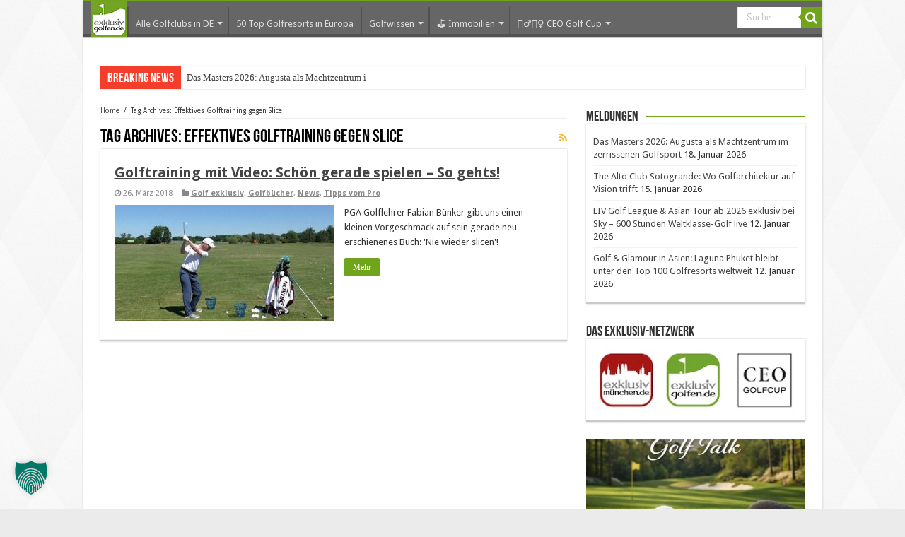

--- FILE ---
content_type: text/css
request_url: https://www.exklusiv-golfen.de/wp-content/themes/sahifa/style.css
body_size: 35850
content:
@charset "UTF-8";
/***************************************
	Theme Name: Sahifa
	Theme URI: http://themes.tielabs.com/sahifa/
	Description: The Ultimate WordPress News Theme you have been waiting for!
	Author: TieLabs
	Author URI: http://tielabs.com/
	Version: 5.2.2
	License: license purchased
	License URI: http://themeforest.net/licenses/regular_extended
	
	Tags: two-columns, fluid-layout, fixed-layout, custom-background, threaded-comments, translation-ready, custom-menu
***************************************/

/**
 * Main Styles
 * -----------------------------------------------------------------------------
 */


* {
    padding: 0;
    margin: 0;
    outline: none;
    list-style: none;
    border: 0 none;
}

*,
*:before,
*:after {
    -webkit-box-sizing: border-box;
       -moz-box-sizing: border-box;
        -ms-box-sizing: border-box;
            box-sizing: border-box;
}

html {
    -ms-touch-action: manipulation;
    touch-action: manipulation;
}

body {
    background: #FFF url(images/patterns/body-bg7.png);
    color: #333;
    font-family: 'Droid Sans', Arial, Verdana, sans-serif;
    font-size: 13px;
}

pre,
code {
    direction: ltr;
    background: url(images/code-bg.png);
    font: 11px/19px'andale mono', 'lucida console', monospace;
    padding: 3px;
    display: block;
    overflow-x: visible;
    overflow-y: hidden;
    margin: 0 0 20px 0;
    color: #666;
    border-top: 1px solid #E1E1E1;
    border-left: 1px solid #E1E1E1;
    border-bottom: 1px solid #F0F0F0;
    border-right: 1px solid #F0F0F0;
}

h1,
h2,
h3,
h4,
h5,
h6 {
    font-weight: normal;
}

.alignright {
    float: right;
}

.alignleft {
    float: left;
}

.aligncenter {
    clear: both;
    margin-left: auto;
    margin-right: auto;
}

a {
    color: #444;
    text-decoration: none;
}

a:hover {
    color: #000;
}

.clear {
    clear: both;
}

#theme-header:after,
#signup_form:after,
#buddypress:after,
#main-nav:after,
.gallery:after,
#respond:before {
    display: block;
    visibility: hidden;
    clear: both;
    height: 0;
    content: " ";
}

a,
.post-title a,
ul.slider-navigation li,
.pagenavi a,
a.more-link,
.main-menu li a,
.subscribe-icons a,
.flickr_badge_image img,
.mega-menu-item img,
.arqam-lite-widget-counter a i,
.arqam-lite-widget-counter a span,
.arqam-lite-widget-counter a small,
.search-block-large .search-button,
.search-block-large #s,
.widget.timeline-posts li span.tie-date,
.widget.timeline-posts li span.tie-date:before {
    -webkit-transition: all .2s ease-in-out;
       -moz-transition: all .2s ease-in-out;
	    -ms-transition: all .2s ease-in-out;
         -o-transition: all .2s ease-in-out;
            transition: all .2s ease-in-out;
}

iframe {
    max-width: 100%;
}

textarea,
input,
select {
    border: 1px solid #ccc;
    background: #fff;
    font-size: inherit;
}

textarea {
    overflow: auto;
    width: 100%;
}

textarea,
input {
    padding: 5px;
    outline: none;
}

select {
    padding: 2px;
}

option {
    padding: 0 4px;
}

input[type=button],
button {
    padding: 4px;
    cursor: pointer;
    vertical-align: middle;
}

input.text_input,
textarea.textarea {
    border: 1px solid #ccc;
    -webkit-border-radius: 1px;
       -moz-border-radius: 1px;
            border-radius: 1px;
}

textarea,
input[type=text],
input[type=password],
input[type=email],
input[type=url],
input[type=tel],
input[type=number],
input[type=date],
input[type=file],
input[type=search],
input[type=color],
input[type=datetime],
input[type=datetime-local],
input[type=month],
input[type=range],
input[type=time],
input[type=week],
select {
    border-color: #F1F1F1;
    border-top-color: #DDD;
    border-left-color: #DDD;
    background-color: #F9F9F9;
    color: #515151;
    font: 12px Tahoma;
    padding: 8px;
    margin-bottom: 7px;
    -webkit-border-radius: 3px;
       -moz-border-radius: 3px;
            border-radius: 3px;
    
    webkit-transition: all 0.3s ease-in-out;
      -moz-transition: all 0.3s ease-in-out;
        -o-transition: all 0.3s ease-in-out;
       -ms-transition: all 0.3s ease-in-out;
           transition: all 0.3s ease-in-out;
}

textarea:hover,
input[type=text]:hover,
input[type=password]:hover,
input[type=email]:hover,
input[type=url]:hover,
input[type=tel]:hover,
input[type=number]:hover,
input[type=date]:hover,
input[type=file]:hover,
input[type=search]:hover,
input[type=color]:hover,
input[type=datetime]:hover,
input[type=datetime-local]:hover,
input[type=month]:hover,
input[type=range]:hover,
input[type=time]:hover,
input[type=week]:hover,
select:focus {
    background-color: #F5F5F5;
}

textarea:focus,
input[type=text]:focus,
input[type=password]:focus,
input[type=email]:focus,
input[type=url]:focus,
input[type=tel]:focus,
input[type=number]:focus,
input[type=date]:focus,
input[type=file]:focus,
input[type=search]:focus,
input[type=color]:focus,
input[type=datetime]:focus,
input[type=datetime-local]:focus,
input[type=month]:focus,
input[type=range]:focus,
input[type=time]:focus,
input[type=week]:focus,
select:focus {
    background-color: #fff;
}

.button,
a.button,
a.more-link,
#main-content input[type="submit"],
.form-submit #submit,
#login-form .login-button,
.widget-feedburner .feedburner-subscribe,
input[type="submit"],
#buddypress button,
#buddypress a.button,
#buddypress input[type=submit],
#buddypress input[type=reset],
#buddypress ul.button-nav li a,
#buddypress div.generic-button a,
#buddypress .comment-reply-link,
a.bp-title-button {
    width: auto;
    position: relative;
    background-color: #F88C00;
    color: #FFF;
    padding: 5px 12px;
    font: 12px Tahoma;
    display: inline-block;
    line-height: 22px;
    border: 0 none;
    cursor: pointer;
    text-decoration: none;
    webkit-transition: all 0.3s ease-in-out;
      -moz-transition: all 0.3s ease-in-out;
        -o-transition: all 0.3s ease-in-out;
       -ms-transition: all 0.3s ease-in-out;
           transition: all 0.3s ease-in-out;
    
    -webkit-border-radius: 2px;
       -moz-border-radius: 2px;
            border-radius: 2px;
    
    -webkit-appearance: none !important;
       -moz-appearance: none !important;
            appearance: none !important;
}

.button:hover,
a.button:hover,
a.more-link:hover,
#main-content input[type="submit"]:hover,
.form-submit #submit:hover,
#login-form .login-button:hover,
.widget-feedburner .feedburner-subscribe:hover,
input[type="submit"]:hover,
#buddypress button:hover,
#buddypress a.button:hover,
#buddypress input[type=submit]:hover,
#buddypress input[type=reset]:hover,
#buddypress ul.button-nav li a:hover,
#buddypress div.generic-button a:hover,
#buddypress .comment-reply-link:hover,
a.bp-title-button:hover {
    background-color: #777 !important;
    text-decoration: none;
}

::-moz-selection {
    background: #F9A386;
    color: #fff;
    text-shadow: none;
}

::selection {
    background: #F9A386;
    color: #fff;
    text-shadow: none;
}

::-webkit-scrollbar-track {
    background: #FFFFFF;
    -webkit-box-shadow: inset 1px 1px 2px #E0E0E0;
    border: 1px solid #D8D8D8;
}

::-webkit-scrollbar-thumb {
    background: #F88C00;
    -webkit-box-shadow: inset 1px 1px 2px rgba(155, 155, 155, 0.4);
}

::-webkit-scrollbar-thumb:hover {
    -webkit-box-shadow: inset 1px 1px 10px rgba(0, 0, 0, 0.3);
}

::-webkit-scrollbar-thumb:active {
    background: #888;
    -webkit-box-shadow: inset 1px 1px 2px rgba(0, 0, 0, 0.3);
}


/**
 * Fonts
 * -----------------------------------------------------------------------------
 */

@font-face {
    font-family: 'BebasNeueRegular';
    src: url('fonts/BebasNeue/BebasNeue-webfont.eot');
    src: url('fonts/BebasNeue/BebasNeue-webfont.eot?#iefix') format('embedded-opentype'),
         url('fonts/BebasNeue/BebasNeue-webfont.woff') format('woff'),
         url('fonts/BebasNeue/BebasNeue-webfont.ttf') format('truetype'),
         url('fonts/BebasNeue/BebasNeue-webfont.svg#BebasNeueRegular') format('svg');
    font-weight: normal;
    font-style: normal;
}

#respond h3,
.woocommerce-tabs .entry-content h2,
.woocommerce .related.products h2,
.entry .woocommerce h2,
.woocommerce-billing-fields h3,
.woocommerce-shipping-fields h3,
#order_review_heading,
#bbpress-forums fieldset.bbp-form legend,
#buddypress .item-body h4,
#buddypress #item-body h4{
    font-size: 22px;
    font-family: BebasNeueRegular, arial, Georgia, serif;
}


/* Font Awesome */
@font-face{font-family:'FontAwesome';src:url('fonts/fontawesome/fontawesome-webfont.eot?v=4.3.0');src:url('fonts/fontawesome/fontawesome-webfont.eot?#iefix&v=4.3.0') format('embedded-opentype'),url('fonts/fontawesome/fontawesome-webfont.woff2?v=4.3.0') format('woff2'),url('fonts/fontawesome/fontawesome-webfont.woff?v=4.3.0') format('woff'),url('fonts/fontawesome/fontawesome-webfont.ttf?v=4.3.0') format('truetype'),url('fonts/fontawesome/fontawesome-webfont.svg?v=4.3.0#fontawesomeregular') format('svg');font-weight:normal;font-style:normal}.fa{display:inline-block;font:normal normal normal 14px/1 FontAwesome;font-size:inherit;text-rendering:auto;-webkit-font-smoothing:antialiased;-moz-osx-font-smoothing:grayscale;}.fa-lg{font-size:1.33333333em;line-height:.75em;vertical-align:-15%}.fa-2x{font-size:2em}.fa-3x{font-size:3em}.fa-4x{font-size:4em}.fa-5x{font-size:5em}.fa-fw{width:1.28571429em;text-align:center}.fa-ul{padding-left:0;margin-left:2.14285714em;list-style-type:none}.fa-ul>li{position:relative}.fa-li{position:absolute;left:-2.14285714em;width:2.14285714em;top:.14285714em;text-align:center}.fa-li.fa-lg{left:-1.85714286em}.fa-border{padding:.2em .25em .15em;border:solid .08em #eee;border-radius:.1em}.pull-right{float:right}.pull-left{float:left}.fa.pull-left{margin-right:.3em}.fa.pull-right{margin-left:.3em}.fa-spin{-webkit-animation:fa-spin 2s infinite linear;animation:fa-spin 2s infinite linear}.fa-pulse{-webkit-animation:fa-spin 1s infinite steps(8);animation:fa-spin 1s infinite steps(8)}@-webkit-keyframes fa-spin{0%{-webkit-transform:rotate(0deg);transform:rotate(0deg)}100%{-webkit-transform:rotate(359deg);transform:rotate(359deg)}}@keyframes fa-spin{0%{-webkit-transform:rotate(0deg);transform:rotate(0deg)}100%{-webkit-transform:rotate(359deg);transform:rotate(359deg)}}.fa-rotate-90{filter:progid:DXImageTransform.Microsoft.BasicImage(rotation=1);-webkit-transform:rotate(90deg);-ms-transform:rotate(90deg);transform:rotate(90deg)}.fa-rotate-180{filter:progid:DXImageTransform.Microsoft.BasicImage(rotation=2);-webkit-transform:rotate(180deg);-ms-transform:rotate(180deg);transform:rotate(180deg)}.fa-rotate-270{filter:progid:DXImageTransform.Microsoft.BasicImage(rotation=3);-webkit-transform:rotate(270deg);-ms-transform:rotate(270deg);transform:rotate(270deg)}.fa-flip-horizontal{filter:progid:DXImageTransform.Microsoft.BasicImage(rotation=0, mirror=1);-webkit-transform:scale(-1, 1);-ms-transform:scale(-1, 1);transform:scale(-1, 1)}.fa-flip-vertical{filter:progid:DXImageTransform.Microsoft.BasicImage(rotation=2, mirror=1);-webkit-transform:scale(1, -1);-ms-transform:scale(1, -1);transform:scale(1, -1)}:root .fa-rotate-90,:root .fa-rotate-180,:root .fa-rotate-270,:root .fa-flip-horizontal,:root .fa-flip-vertical{filter:none}.fa-stack{position:relative;display:inline-block;width:2em;height:2em;line-height:2em;vertical-align:middle}.fa-stack-1x,.fa-stack-2x{position:absolute;left:0;width:100%;text-align:center}.fa-stack-1x{line-height:inherit}.fa-stack-2x{font-size:2em}.fa-inverse{color:#fff}.fa-glass:before{content:"\f000"}.fa-music:before{content:"\f001"}.fa-search:before{content:"\f002"}.fa-envelope-o:before{content:"\f003"}.fa-heart:before{content:"\f004"}.fa-star:before{content:"\f005"}.fa-star-o:before{content:"\f006"}.fa-user:before{content:"\f007"}.fa-film:before{content:"\f008"}.fa-th-large:before{content:"\f009"}.fa-th:before{content:"\f00a"}.fa-th-list:before{content:"\f00b"}.fa-check:before{content:"\f00c"}.fa-remove:before,.fa-close:before,.fa-times:before{content:"\f00d"}.fa-search-plus:before{content:"\f00e"}.fa-search-minus:before{content:"\f010"}.fa-power-off:before{content:"\f011"}.fa-signal:before{content:"\f012"}.fa-gear:before,.fa-cog:before{content:"\f013"}.fa-trash-o:before{content:"\f014"}.fa-home:before{content:"\f015"}.fa-file-o:before{content:"\f016"}.fa-clock-o:before{content:"\f017"}.fa-road:before{content:"\f018"}.fa-download:before{content:"\f019"}.fa-arrow-circle-o-down:before{content:"\f01a"}.fa-arrow-circle-o-up:before{content:"\f01b"}.fa-inbox:before{content:"\f01c"}.fa-play-circle-o:before{content:"\f01d"}.fa-rotate-right:before,.fa-repeat:before{content:"\f01e"}.fa-refresh:before{content:"\f021"}.fa-list-alt:before{content:"\f022"}.fa-lock:before{content:"\f023"}.fa-flag:before{content:"\f024"}.fa-headphones:before{content:"\f025"}.fa-volume-off:before{content:"\f026"}.fa-volume-down:before{content:"\f027"}.fa-volume-up:before{content:"\f028"}.fa-qrcode:before{content:"\f029"}.fa-barcode:before{content:"\f02a"}.fa-tag:before{content:"\f02b"}.fa-tags:before{content:"\f02c"}.fa-book:before{content:"\f02d"}.fa-bookmark:before{content:"\f02e"}.fa-print:before{content:"\f02f"}.fa-camera:before{content:"\f030"}.fa-font:before{content:"\f031"}.fa-bold:before{content:"\f032"}.fa-italic:before{content:"\f033"}.fa-text-height:before{content:"\f034"}.fa-text-width:before{content:"\f035"}.fa-align-left:before{content:"\f036"}.fa-align-center:before{content:"\f037"}.fa-align-right:before{content:"\f038"}.fa-align-justify:before{content:"\f039"}.fa-list:before{content:"\f03a"}.fa-dedent:before,.fa-outdent:before{content:"\f03b"}.fa-indent:before{content:"\f03c"}.fa-video-camera:before{content:"\f03d"}.fa-photo:before,.fa-image:before,.fa-picture-o:before{content:"\f03e"}.fa-pencil:before{content:"\f040"}.fa-map-marker:before{content:"\f041"}.fa-adjust:before{content:"\f042"}.fa-tint:before{content:"\f043"}.fa-edit:before,.fa-pencil-square-o:before{content:"\f044"}.fa-share-square-o:before{content:"\f045"}.fa-check-square-o:before{content:"\f046"}.fa-arrows:before{content:"\f047"}.fa-step-backward:before{content:"\f048"}.fa-fast-backward:before{content:"\f049"}.fa-backward:before{content:"\f04a"}.fa-play:before{content:"\f04b"}.fa-pause:before{content:"\f04c"}.fa-stop:before{content:"\f04d"}.fa-forward:before{content:"\f04e"}.fa-fast-forward:before{content:"\f050"}.fa-step-forward:before{content:"\f051"}.fa-eject:before{content:"\f052"}.fa-chevron-left:before{content:"\f053"}.fa-chevron-right:before{content:"\f054"}.fa-plus-circle:before{content:"\f055"}.fa-minus-circle:before{content:"\f056"}.fa-times-circle:before{content:"\f057"}.fa-check-circle:before{content:"\f058"}.fa-question-circle:before{content:"\f059"}.fa-info-circle:before{content:"\f05a"}.fa-crosshairs:before{content:"\f05b"}.fa-times-circle-o:before{content:"\f05c"}.fa-check-circle-o:before{content:"\f05d"}.fa-ban:before{content:"\f05e"}.fa-arrow-left:before{content:"\f060"}.fa-arrow-right:before{content:"\f061"}.fa-arrow-up:before{content:"\f062"}.fa-arrow-down:before{content:"\f063"}.fa-mail-forward:before,.fa-share:before{content:"\f064"}.fa-expand:before{content:"\f065"}.fa-compress:before{content:"\f066"}.fa-plus:before{content:"\f067"}.fa-minus:before{content:"\f068"}.fa-asterisk:before{content:"\f069"}.fa-exclamation-circle:before{content:"\f06a"}.fa-gift:before{content:"\f06b"}.fa-leaf:before{content:"\f06c"}.fa-fire:before{content:"\f06d"}.fa-eye:before{content:"\f06e"}.fa-eye-slash:before{content:"\f070"}.fa-warning:before,.fa-exclamation-triangle:before{content:"\f071"}.fa-plane:before{content:"\f072"}.fa-calendar:before{content:"\f073"}.fa-random:before{content:"\f074"}.fa-comment:before{content:"\f075"}.fa-magnet:before{content:"\f076"}.fa-chevron-up:before{content:"\f077"}.fa-chevron-down:before{content:"\f078"}.fa-retweet:before{content:"\f079"}.fa-shopping-cart:before{content:"\f07a"}.fa-folder:before{content:"\f07b"}.fa-folder-open:before{content:"\f07c"}.fa-arrows-v:before{content:"\f07d"}.fa-arrows-h:before{content:"\f07e"}.fa-bar-chart-o:before,.fa-bar-chart:before{content:"\f080"}.fa-twitter-square:before{content:"\f081"}.fa-facebook-square:before{content:"\f082"}.fa-camera-retro:before{content:"\f083"}.fa-key:before{content:"\f084"}.fa-gears:before,.fa-cogs:before{content:"\f085"}.fa-comments:before{content:"\f086"}.fa-thumbs-o-up:before{content:"\f087"}.fa-thumbs-o-down:before{content:"\f088"}.fa-star-half:before{content:"\f089"}.fa-heart-o:before{content:"\f08a"}.fa-sign-out:before{content:"\f08b"}.fa-linkedin-square:before{content:"\f08c"}.fa-thumb-tack:before{content:"\f08d"}.fa-external-link:before{content:"\f08e"}.fa-sign-in:before{content:"\f090"}.fa-trophy:before{content:"\f091"}.fa-github-square:before{content:"\f092"}.fa-upload:before{content:"\f093"}.fa-lemon-o:before{content:"\f094"}.fa-phone:before{content:"\f095"}.fa-square-o:before{content:"\f096"}.fa-bookmark-o:before{content:"\f097"}.fa-phone-square:before{content:"\f098"}.fa-twitter:before{content:"\f099"}.fa-facebook-f:before,.fa-facebook:before{content:"\f09a"}.fa-github:before{content:"\f09b"}.fa-unlock:before{content:"\f09c"}.fa-credit-card:before{content:"\f09d"}.fa-rss:before{content:"\f09e"}.fa-hdd-o:before{content:"\f0a0"}.fa-bullhorn:before{content:"\f0a1"}.fa-bell:before{content:"\f0f3"}.fa-certificate:before{content:"\f0a3"}.fa-hand-o-right:before{content:"\f0a4"}.fa-hand-o-left:before{content:"\f0a5"}.fa-hand-o-up:before{content:"\f0a6"}.fa-hand-o-down:before{content:"\f0a7"}.fa-arrow-circle-left:before{content:"\f0a8"}.fa-arrow-circle-right:before{content:"\f0a9"}.fa-arrow-circle-up:before{content:"\f0aa"}.fa-arrow-circle-down:before{content:"\f0ab"}.fa-globe:before{content:"\f0ac"}.fa-wrench:before{content:"\f0ad"}.fa-tasks:before{content:"\f0ae"}.fa-filter:before{content:"\f0b0"}.fa-briefcase:before{content:"\f0b1"}.fa-arrows-alt:before{content:"\f0b2"}.fa-group:before,.fa-users:before{content:"\f0c0"}.fa-chain:before,.fa-link:before{content:"\f0c1"}.fa-cloud:before{content:"\f0c2"}.fa-flask:before{content:"\f0c3"}.fa-cut:before,.fa-scissors:before{content:"\f0c4"}.fa-copy:before,.fa-files-o:before{content:"\f0c5"}.fa-paperclip:before{content:"\f0c6"}.fa-save:before,.fa-floppy-o:before{content:"\f0c7"}.fa-square:before{content:"\f0c8"}.fa-navicon:before,.fa-reorder:before,.fa-bars:before{content:"\f0c9"}.fa-list-ul:before{content:"\f0ca"}.fa-list-ol:before{content:"\f0cb"}.fa-strikethrough:before{content:"\f0cc"}.fa-underline:before{content:"\f0cd"}.fa-table:before{content:"\f0ce"}.fa-magic:before{content:"\f0d0"}.fa-truck:before{content:"\f0d1"}.fa-pinterest:before{content:"\f0d2"}.fa-pinterest-square:before{content:"\f0d3"}.fa-google-plus-square:before{content:"\f0d4"}.fa-google-plus:before{content:"\f0d5"}.fa-money:before{content:"\f0d6"}.fa-caret-down:before{content:"\f0d7"}.fa-caret-up:before{content:"\f0d8"}.fa-caret-left:before{content:"\f0d9"}.fa-caret-right:before{content:"\f0da"}.fa-columns:before{content:"\f0db"}.fa-unsorted:before,.fa-sort:before{content:"\f0dc"}.fa-sort-down:before,.fa-sort-desc:before{content:"\f0dd"}.fa-sort-up:before,.fa-sort-asc:before{content:"\f0de"}.fa-envelope:before{content:"\f0e0"}.fa-linkedin:before{content:"\f0e1"}.fa-rotate-left:before,.fa-undo:before{content:"\f0e2"}.fa-legal:before,.fa-gavel:before{content:"\f0e3"}.fa-dashboard:before,.fa-tachometer:before{content:"\f0e4"}.fa-comment-o:before{content:"\f0e5"}.fa-comments-o:before{content:"\f0e6"}.fa-flash:before,.fa-bolt:before{content:"\f0e7"}.fa-sitemap:before{content:"\f0e8"}.fa-umbrella:before{content:"\f0e9"}.fa-paste:before,.fa-clipboard:before{content:"\f0ea"}.fa-lightbulb-o:before{content:"\f0eb"}.fa-exchange:before{content:"\f0ec"}.fa-cloud-download:before{content:"\f0ed"}.fa-cloud-upload:before{content:"\f0ee"}.fa-user-md:before{content:"\f0f0"}.fa-stethoscope:before{content:"\f0f1"}.fa-suitcase:before{content:"\f0f2"}.fa-bell-o:before{content:"\f0a2"}.fa-coffee:before{content:"\f0f4"}.fa-cutlery:before{content:"\f0f5"}.fa-file-text-o:before{content:"\f0f6"}.fa-building-o:before{content:"\f0f7"}.fa-hospital-o:before{content:"\f0f8"}.fa-ambulance:before{content:"\f0f9"}.fa-medkit:before{content:"\f0fa"}.fa-fighter-jet:before{content:"\f0fb"}.fa-beer:before{content:"\f0fc"}.fa-h-square:before{content:"\f0fd"}.fa-plus-square:before{content:"\f0fe"}.fa-angle-double-left:before{content:"\f100"}.fa-angle-double-right:before{content:"\f101"}.fa-angle-double-up:before{content:"\f102"}.fa-angle-double-down:before{content:"\f103"}.fa-angle-left:before{content:"\f104"}.fa-angle-right:before{content:"\f105"}.fa-angle-up:before{content:"\f106"}.fa-angle-down:before{content:"\f107"}.fa-desktop:before{content:"\f108"}.fa-laptop:before{content:"\f109"}.fa-tablet:before{content:"\f10a"}.fa-mobile-phone:before,.fa-mobile:before{content:"\f10b"}.fa-circle-o:before{content:"\f10c"}.fa-quote-left:before{content:"\f10d"}.fa-quote-right:before{content:"\f10e"}.fa-spinner:before{content:"\f110"}.fa-circle:before{content:"\f111"}.fa-mail-reply:before,.fa-reply:before{content:"\f112"}.fa-github-alt:before{content:"\f113"}.fa-folder-o:before{content:"\f114"}.fa-folder-open-o:before{content:"\f115"}.fa-smile-o:before{content:"\f118"}.fa-frown-o:before{content:"\f119"}.fa-meh-o:before{content:"\f11a"}.fa-gamepad:before{content:"\f11b"}.fa-keyboard-o:before{content:"\f11c"}.fa-flag-o:before{content:"\f11d"}.fa-flag-checkered:before{content:"\f11e"}.fa-terminal:before{content:"\f120"}.fa-code:before{content:"\f121"}.fa-mail-reply-all:before,.fa-reply-all:before{content:"\f122"}.fa-star-half-empty:before,.fa-star-half-full:before,.fa-star-half-o:before{content:"\f123"}.fa-location-arrow:before{content:"\f124"}.fa-crop:before{content:"\f125"}.fa-code-fork:before{content:"\f126"}.fa-unlink:before,.fa-chain-broken:before{content:"\f127"}.fa-question:before{content:"\f128"}.fa-info:before{content:"\f129"}.fa-exclamation:before{content:"\f12a"}.fa-superscript:before{content:"\f12b"}.fa-subscript:before{content:"\f12c"}.fa-eraser:before{content:"\f12d"}.fa-puzzle-piece:before{content:"\f12e"}.fa-microphone:before{content:"\f130"}.fa-microphone-slash:before{content:"\f131"}.fa-shield:before{content:"\f132"}.fa-calendar-o:before{content:"\f133"}.fa-fire-extinguisher:before{content:"\f134"}.fa-rocket:before{content:"\f135"}.fa-maxcdn:before{content:"\f136"}.fa-chevron-circle-left:before{content:"\f137"}.fa-chevron-circle-right:before{content:"\f138"}.fa-chevron-circle-up:before{content:"\f139"}.fa-chevron-circle-down:before{content:"\f13a"}.fa-html5:before{content:"\f13b"}.fa-css3:before{content:"\f13c"}.fa-anchor:before{content:"\f13d"}.fa-unlock-alt:before{content:"\f13e"}.fa-bullseye:before{content:"\f140"}.fa-ellipsis-h:before{content:"\f141"}.fa-ellipsis-v:before{content:"\f142"}.fa-rss-square:before{content:"\f143"}.fa-play-circle:before{content:"\f144"}.fa-ticket:before{content:"\f145"}.fa-minus-square:before{content:"\f146"}.fa-minus-square-o:before{content:"\f147"}.fa-level-up:before{content:"\f148"}.fa-level-down:before{content:"\f149"}.fa-check-square:before{content:"\f14a"}.fa-pencil-square:before{content:"\f14b"}.fa-external-link-square:before{content:"\f14c"}.fa-share-square:before{content:"\f14d"}.fa-compass:before{content:"\f14e"}.fa-toggle-down:before,.fa-caret-square-o-down:before{content:"\f150"}.fa-toggle-up:before,.fa-caret-square-o-up:before{content:"\f151"}.fa-toggle-right:before,.fa-caret-square-o-right:before{content:"\f152"}.fa-euro:before,.fa-eur:before{content:"\f153"}.fa-gbp:before{content:"\f154"}.fa-dollar:before,.fa-usd:before{content:"\f155"}.fa-rupee:before,.fa-inr:before{content:"\f156"}.fa-cny:before,.fa-rmb:before,.fa-yen:before,.fa-jpy:before{content:"\f157"}.fa-ruble:before,.fa-rouble:before,.fa-rub:before{content:"\f158"}.fa-won:before,.fa-krw:before{content:"\f159"}.fa-bitcoin:before,.fa-btc:before{content:"\f15a"}.fa-file:before{content:"\f15b"}.fa-file-text:before{content:"\f15c"}.fa-sort-alpha-asc:before{content:"\f15d"}.fa-sort-alpha-desc:before{content:"\f15e"}.fa-sort-amount-asc:before{content:"\f160"}.fa-sort-amount-desc:before{content:"\f161"}.fa-sort-numeric-asc:before{content:"\f162"}.fa-sort-numeric-desc:before{content:"\f163"}.fa-thumbs-up:before{content:"\f164"}.fa-thumbs-down:before{content:"\f165"}.fa-youtube-square:before{content:"\f166"}.fa-youtube:before{content:"\f167"}.fa-xing:before{content:"\f168"}.fa-xing-square:before{content:"\f169"}.fa-youtube-play:before{content:"\f16a"}.fa-dropbox:before{content:"\f16b"}.fa-stack-overflow:before{content:"\f16c"}.fa-instagram:before{content:"\f16d"}.fa-flickr:before{content:"\f16e"}.fa-adn:before{content:"\f170"}.fa-bitbucket:before{content:"\f171"}.fa-bitbucket-square:before{content:"\f172"}.fa-tumblr:before{content:"\f173"}.fa-tumblr-square:before{content:"\f174"}.fa-long-arrow-down:before{content:"\f175"}.fa-long-arrow-up:before{content:"\f176"}.fa-long-arrow-left:before{content:"\f177"}.fa-long-arrow-right:before{content:"\f178"}.fa-apple:before{content:"\f179"}.fa-windows:before{content:"\f17a"}.fa-android:before{content:"\f17b"}.fa-linux:before{content:"\f17c"}.fa-dribbble:before{content:"\f17d"}.fa-skype:before{content:"\f17e"}.fa-foursquare:before{content:"\f180"}.fa-trello:before{content:"\f181"}.fa-female:before{content:"\f182"}.fa-male:before{content:"\f183"}.fa-gittip:before,.fa-gratipay:before{content:"\f184"}.fa-sun-o:before{content:"\f185"}.fa-moon-o:before{content:"\f186"}.fa-archive:before{content:"\f187"}.fa-bug:before{content:"\f188"}.fa-vk:before{content:"\f189"}.fa-weibo:before{content:"\f18a"}.fa-renren:before{content:"\f18b"}.fa-pagelines:before{content:"\f18c"}.fa-stack-exchange:before{content:"\f18d"}.fa-arrow-circle-o-right:before{content:"\f18e"}.fa-arrow-circle-o-left:before{content:"\f190"}.fa-toggle-left:before,.fa-caret-square-o-left:before{content:"\f191"}.fa-dot-circle-o:before{content:"\f192"}.fa-wheelchair:before{content:"\f193"}.fa-vimeo-square:before{content:"\f194"}.fa-turkish-lira:before,.fa-try:before{content:"\f195"}.fa-plus-square-o:before{content:"\f196"}.fa-space-shuttle:before{content:"\f197"}.fa-slack:before{content:"\f198"}.fa-envelope-square:before{content:"\f199"}.fa-wordpress:before{content:"\f19a"}.fa-openid:before{content:"\f19b"}.fa-institution:before,.fa-bank:before,.fa-university:before{content:"\f19c"}.fa-mortar-board:before,.fa-graduation-cap:before{content:"\f19d"}.fa-yahoo:before{content:"\f19e"}.fa-google:before{content:"\f1a0"}.fa-reddit:before{content:"\f1a1"}.fa-reddit-square:before{content:"\f1a2"}.fa-stumbleupon-circle:before{content:"\f1a3"}.fa-stumbleupon:before{content:"\f1a4"}.fa-delicious:before{content:"\f1a5"}.fa-digg:before{content:"\f1a6"}.fa-pied-piper:before{content:"\f1a7"}.fa-pied-piper-alt:before{content:"\f1a8"}.fa-drupal:before{content:"\f1a9"}.fa-joomla:before{content:"\f1aa"}.fa-language:before{content:"\f1ab"}.fa-fax:before{content:"\f1ac"}.fa-building:before{content:"\f1ad"}.fa-child:before{content:"\f1ae"}.fa-paw:before{content:"\f1b0"}.fa-spoon:before{content:"\f1b1"}.fa-cube:before{content:"\f1b2"}.fa-cubes:before{content:"\f1b3"}.fa-behance:before{content:"\f1b4"}.fa-behance-square:before{content:"\f1b5"}.fa-steam:before{content:"\f1b6"}.fa-steam-square:before{content:"\f1b7"}.fa-recycle:before{content:"\f1b8"}.fa-automobile:before,.fa-car:before{content:"\f1b9"}.fa-cab:before,.fa-taxi:before{content:"\f1ba"}.fa-tree:before{content:"\f1bb"}.fa-spotify:before{content:"\f1bc"}.fa-deviantart:before{content:"\f1bd"}.fa-soundcloud:before{content:"\f1be"}.fa-database:before{content:"\f1c0"}.fa-file-pdf-o:before{content:"\f1c1"}.fa-file-word-o:before{content:"\f1c2"}.fa-file-excel-o:before{content:"\f1c3"}.fa-file-powerpoint-o:before{content:"\f1c4"}.fa-file-photo-o:before,.fa-file-picture-o:before,.fa-file-image-o:before{content:"\f1c5"}.fa-file-zip-o:before,.fa-file-archive-o:before{content:"\f1c6"}.fa-file-sound-o:before,.fa-file-audio-o:before{content:"\f1c7"}.fa-file-movie-o:before,.fa-file-video-o:before{content:"\f1c8"}.fa-file-code-o:before{content:"\f1c9"}.fa-vine:before{content:"\f1ca"}.fa-codepen:before{content:"\f1cb"}.fa-jsfiddle:before{content:"\f1cc"}.fa-life-bouy:before,.fa-life-buoy:before,.fa-life-saver:before,.fa-support:before,.fa-life-ring:before{content:"\f1cd"}.fa-circle-o-notch:before{content:"\f1ce"}.fa-ra:before,.fa-rebel:before{content:"\f1d0"}.fa-ge:before,.fa-empire:before{content:"\f1d1"}.fa-git-square:before{content:"\f1d2"}.fa-git:before{content:"\f1d3"}.fa-hacker-news:before{content:"\f1d4"}.fa-tencent-weibo:before{content:"\f1d5"}.fa-qq:before{content:"\f1d6"}.fa-wechat:before,.fa-weixin:before{content:"\f1d7"}.fa-send:before,.fa-paper-plane:before{content:"\f1d8"}.fa-send-o:before,.fa-paper-plane-o:before{content:"\f1d9"}.fa-history:before{content:"\f1da"}.fa-genderless:before,.fa-circle-thin:before{content:"\f1db"}.fa-header:before{content:"\f1dc"}.fa-paragraph:before{content:"\f1dd"}.fa-sliders:before{content:"\f1de"}.fa-share-alt:before{content:"\f1e0"}.fa-share-alt-square:before{content:"\f1e1"}.fa-bomb:before{content:"\f1e2"}.fa-soccer-ball-o:before,.fa-futbol-o:before{content:"\f1e3"}.fa-tty:before{content:"\f1e4"}.fa-binoculars:before{content:"\f1e5"}.fa-plug:before{content:"\f1e6"}.fa-slideshare:before{content:"\f1e7"}.fa-twitch:before{content:"\f1e8"}.fa-yelp:before{content:"\f1e9"}.fa-newspaper-o:before{content:"\f1ea"}.fa-wifi:before{content:"\f1eb"}.fa-calculator:before{content:"\f1ec"}.fa-paypal:before{content:"\f1ed"}.fa-google-wallet:before{content:"\f1ee"}.fa-cc-visa:before{content:"\f1f0"}.fa-cc-mastercard:before{content:"\f1f1"}.fa-cc-discover:before{content:"\f1f2"}.fa-cc-amex:before{content:"\f1f3"}.fa-cc-paypal:before{content:"\f1f4"}.fa-cc-stripe:before{content:"\f1f5"}.fa-bell-slash:before{content:"\f1f6"}.fa-bell-slash-o:before{content:"\f1f7"}.fa-trash:before{content:"\f1f8"}.fa-copyright:before{content:"\f1f9"}.fa-at:before{content:"\f1fa"}.fa-eyedropper:before{content:"\f1fb"}.fa-paint-brush:before{content:"\f1fc"}.fa-birthday-cake:before{content:"\f1fd"}.fa-area-chart:before{content:"\f1fe"}.fa-pie-chart:before{content:"\f200"}.fa-line-chart:before{content:"\f201"}.fa-lastfm:before{content:"\f202"}.fa-lastfm-square:before{content:"\f203"}.fa-toggle-off:before{content:"\f204"}.fa-toggle-on:before{content:"\f205"}.fa-bicycle:before{content:"\f206"}.fa-bus:before{content:"\f207"}.fa-ioxhost:before{content:"\f208"}.fa-angellist:before{content:"\f209"}.fa-cc:before{content:"\f20a"}.fa-shekel:before,.fa-sheqel:before,.fa-ils:before{content:"\f20b"}.fa-meanpath:before{content:"\f20c"}.fa-buysellads:before{content:"\f20d"}.fa-connectdevelop:before{content:"\f20e"}.fa-dashcube:before{content:"\f210"}.fa-forumbee:before{content:"\f211"}.fa-leanpub:before{content:"\f212"}.fa-sellsy:before{content:"\f213"}.fa-shirtsinbulk:before{content:"\f214"}.fa-simplybuilt:before{content:"\f215"}.fa-skyatlas:before{content:"\f216"}.fa-cart-plus:before{content:"\f217"}.fa-cart-arrow-down:before{content:"\f218"}.fa-diamond:before{content:"\f219"}.fa-ship:before{content:"\f21a"}.fa-user-secret:before{content:"\f21b"}.fa-motorcycle:before{content:"\f21c"}.fa-street-view:before{content:"\f21d"}.fa-heartbeat:before{content:"\f21e"}.fa-venus:before{content:"\f221"}.fa-mars:before{content:"\f222"}.fa-mercury:before{content:"\f223"}.fa-transgender:before{content:"\f224"}.fa-transgender-alt:before{content:"\f225"}.fa-venus-double:before{content:"\f226"}.fa-mars-double:before{content:"\f227"}.fa-venus-mars:before{content:"\f228"}.fa-mars-stroke:before{content:"\f229"}.fa-mars-stroke-v:before{content:"\f22a"}.fa-mars-stroke-h:before{content:"\f22b"}.fa-neuter:before{content:"\f22c"}.fa-facebook-official:before{content:"\f230"}.fa-pinterest-p:before{content:"\f231"}.fa-whatsapp:before{content:"\f232"}.fa-server:before{content:"\f233"}.fa-user-plus:before{content:"\f234"}.fa-user-times:before{content:"\f235"}.fa-hotel:before,.fa-bed:before{content:"\f236"}.fa-viacoin:before{content:"\f237"}.fa-train:before{content:"\f238"}.fa-subway:before{content:"\f239"}.fa-medium:before{content:"\f23a"}


blockquote:before,
.flexslider:before,
.flex-direction-nav .flex-next,
.flex-direction-nav .flex-prev,
.tie-list-shortcode ul li:before,
.ei-slider-loading:before,
#mobile-menu li.menu-item-home a:before,
#main-nav .mega-cat-content.mega-cat-sub-exists .mega-cat-content-tab.loading-items:before,
.woocommerce-pagination .page-numbers li .page-numbers.next:before,
.woocommerce-pagination .page-numbers li .page-numbers.prev:before {
    display:inline-block;
    font:normal normal normal 14px/1 FontAwesome;
    font-size:inherit;
    text-rendering:auto;
    -webkit-font-smoothing:antialiased;
    -moz-osx-font-smoothing:grayscale;
}

@font-face {
  font-family: 'tiefontello';
  src: url('fonts/tiefont/fontello.eot?14434071');
  src: url('fonts/tiefont/fontello.eot?14434071#iefix') format('embedded-opentype'),
       url('fonts/tiefont/fontello.woff?14434071') format('woff'),
       url('fonts/tiefont/fontello.ttf?14434071') format('truetype'),
       url('fonts/tiefont/fontello.svg?14434071#fontello') format('svg');
  font-weight: normal;
  font-style: normal;
}

@media screen and (-webkit-min-device-pixel-ratio:0) {
    @font-face {
        font-family: 'tiefontello';
        src: url('fonts/tiefont/fontello.svg?14434071#fontello') format('svg');
    }
}

[class^="tieicon-"]:before,
[class*=" tieicon-"]:before,
.tie_slider .overlay-icon:before {
     font-family: "tiefontello";
     font-style: normal;
     font-weight: normal;
     speak: none;
     display: inline-block;
     text-decoration: inherit;
     min-width: 1em;
     text-align: center;
     font-variant: normal;
     text-transform: none;
     line-height: 1em;
 }
 
.tieicon-evernote:before { content: '\e800'; }
.tieicon-picasa:before { content: '\e801'; }
.tieicon-vimeo:before { content: '\e802'; }
.tieicon-blogger:before { content: '\e803'; }
.tieicon-grooveshark:before { content: '\e804'; }
.tieicon-deviantart:before { content: '\e805'; }
.tieicon-viadeo:before { content: '\e806'; }
.tieicon-forrst:before { content: '\e807'; }
.tieicon-fivehundredpx:before { content: '\e808'; }
.tieicon-flickr:before { content: '\e809'; }
.tieicon-instagram:before { content: '\e80a'; }
.tieicon-sun:before { content: '\e80b'; }
.tieicon-moon:before { content: '\e80d'; }
.tieicon-cloud:before { content: '\e80e'; }
.tieicon-clouds:before { content: '\e80f'; }
.tieicon-clouds-flash-alt:before { content: '\e810'; }
.tieicon-cloud-moon:before { content: '\e811'; }
.tieicon-cloud-sun:before { content: '\e812'; }
.tieicon-fog:before { content: '\e813'; }
.tieicon-hail:before { content: '\e814'; }
.tieicon-rain:before { content: '\e815'; }
.tieicon-picture:before { content: '\e80c'; }

@media only screen and (-webkit-min-device-pixel-ratio: 2), only screen and (min-device-pixel-ratio: 2) {
	#main-nav  ul li.menu-item-home a{
		background-image: url(images/home@2x.png)!important;
		background-size: 30px 78px;
	}
    
    span.stars-large,
    span.stars-large span {
		background-image:url(images/stars-large@2x.png);
		background-size: 98px 44px;
	}
	span.stars-small,
    span.stars-small span {
		background-image:url(images/stars-small@2x.png);
		background-size: 54px 30px;
	}
}


/**
 * Wrapper Styles
 * -----------------------------------------------------------------------------
 */

.wrapper-outer {
    position: relative;
}

.background-cover {
    position: fixed;
    background-repeat: no-repeat;
    top: 0;
    left: 0;
    z-index: 0;
    overflow: hidden;
    width: 100%;
    height: 100%;
    -webkit-background-size: cover;
       -moz-background-size: cover;
         -o-background-size: cover;
            background-size: cover;
}

.container {
    width: 1045px;
    margin: 0 auto;
}

/* BOXED LAYOUT */
#wrapper.boxed {
    margin: 0 auto;
}

#wrapper.boxed #theme-header,
#wrapper.boxed .breaking-news,
#wrapper.boxed #main-content {
    width: 1045px;
    -webkit-box-shadow: 0 0 3px #CACACA;
       -moz-box-shadow: 0 0 3px #cacaca;
            box-shadow: 0 0 3px #CACACA;
}

#wrapper.boxed #main-content{
    padding-right: 24px;
    padding-left: 24px;
}

#wrapper.boxed .post-cover-head {
    margin: -24px -24px 20px;
}

/* BOXED ALL LAYOUT */

#wrapper.boxed-all {
    position: relative;
    background: #FFF;
    width: 1045px;
    margin: 0 auto;
    -webkit-box-shadow: 0 0 3px #CACACA;
       -moz-box-shadow: 0 0 3px #cacaca;
            box-shadow: 0 0 3px #CACACA;
}

#wrapper.boxed-all #theme-header {
    margin-top: 0;
}

#wrapper.boxed-all .breaking-news {
    margin-right: 24px;
    margin-left: 24px;
    -webkit-box-shadow: 0 0 2px #CACACA;
       -moz-box-shadow: 0 0 2px #cacaca;
            box-shadow: 0 0 2px #CACACA;
}

#wrapper.boxed-all #main-content {
    width: 997px;
    margin-top: 0;
    padding: 0;
    background: transparent;
}

#wrapper.boxed-all #footer-widget-area,
#wrapper.boxed-all .footer-bottom .container {
    width: 997px;
}

#wrapper.boxed-all .post-cover-head {
    margin: 0 -24px 20px;
}

/* WIDE LAYOUT */

#wrapper.wide-layout {
    background: #FFF;
    position: relative;
}

#wrapper.wide-layout .header-content,
#wrapper.wide-layout .breaking-news,
#wrapper.wide-layout .container,
#wrapper.wide-layout #main-nav ul li.mega-menu .mega-menu-block {
    width: 1010px;
}

#wrapper.wide-layout #theme-header {
    margin-top: 0;
}

#wrapper.wide-layout #main-nav .main-menu {
    margin: 0 !important;
}

#wrapper.wide-layout .breaking-news {
    margin-bottom: 0;
    -webkit-box-shadow: 0 0 1px #CACACA;
       -moz-box-shadow: 0 0 1px #cacaca;
            box-shadow: 0 0 1px #CACACA;
}

#wrapper.wide-layout #main-content {
    margin-top: 10px;
    background: transparent;
}

#wrapper.wide-layout .post-cover-head {
    margin: -10px 0 20px;
}


/**
 * Header
 * -----------------------------------------------------------------------------
 */

#theme-header {
    background: #FFF;
    margin: 20px auto 25px;
    border-top: 3px solid #f88c00;
    position: relative;
}

/* Top Menu Styles */

.top-nav {
    background: #fbfbfb;
    border-bottom: 1px solid #ececec;
    height: 31px;
}

.top-nav ul {
    float: left;
}

.top-nav ul li {
    position: relative;
    display: inline-block;
    float: left;
    font-size: 12px;
}

.top-nav ul li a {
    display: inline-block;
    height: 30px;
    line-height: 30px;
    color: #838383;
    padding: 0 10px;
}

.top-nav ul li a:hover {
    color: #000;
}

.top-nav ul ul {
    background: #fbfbfb;
    display: none;
    padding: 0;
    position: absolute;
    top: 30px;
    width: 180px;
    z-index: 200;
    float: left;
   
    -webkit-box-shadow: 0 1px 2px rgba(0, 0, 0, 0.4);
       -moz-box-shadow: 0 1px 2px rgba(0, 0, 0, 0.4);
            box-shadow: 0 1px 2px rgba(0, 0, 0, 0.4);
}

.top-nav ul ul li {
    background: none !important;
    border: none !important;
    z-index: 200;
    min-width: 180px;
}

.top-nav ul ul ul {
    right: auto;
    left: 100%;
    top: 0;
    z-index: 200;
}

.top-nav ul ul a {
    background: none !important;
    height: auto !important;
    line-height: 1em;
    padding: 10px 10px;
    width: 160px;
    display: block !important;
    margin-right: 0 !important;
    z-index: 200;
    color: #777!important;
}

.top-nav ul li:hover > a,
.top-nav ul:hover > a,
.top-nav ul li.current-menu-item a {
    color: #000;
}

.top-nav ul li.menu-item-has-children a {
	padding-right: 20px;
}

/* SubList Arrow */

#main-nav ul li.menu-item-has-children:after,
#main-nav ul li.mega-menu:after,
.top-menu ul li.menu-item-has-children:after {
    position: absolute;
    right: 7px;
    top: 50%;
    display: inline-block;
    content: '';
    width: 0;
    height: 0;
    border: 4px solid transparent;
    border-top: 4px solid #bbb;
}

#main-nav ul ul li.menu-item-has-children:after,
#main-nav ul ul li.mega-menu:after,
.top-nav .top-menu ul ul li.menu-item-has-children:after {
    border: 4px solid transparent;
    border-left-color: #bbb;
}

.top-nav ul li.current-menu-item:before {
    content: " ";
    display: block;
    width: 0;
    height: 0;
    position: absolute;
    top: 0;
    z-index: 2;
    right: 45%;
    border: 4px solid transparent;
    border-top-color: #F88C00;
}

.top-nav ul ul li.current-menu-item:before {
    display: none;
}

.top-nav ul ul li:hover > a,
.top-nav ul ul:hover > a {
    color: #000 !important;
    padding: 10px 5px 10px 15px;
}

.top-nav ul li:hover > ul {
    display: block;
    
    -webkit-animation: fadeInDown .1s ease-in ;
       -moz-animation: fadeInDown .1s ease-in ;
             animation:fadeInDown .1s ease-in ;
}

/* Today Date */

.today-date{
	float:left;
	padding:0 10px;
    font-size: 10px;
    color: #666;
    margin: 10px 10px 0 0;
    font-weight: bold;
    text-transform: uppercase;
    border: 1px solid #CCC;
    border-width: 0 1px 0 0;
}

/* Search */

.search-block {
    height: 30px;
    overflow: hidden;
    float: right;
    margin-left: 5px;
    position: relative;
}

.search-block:after {
    content: " ";
    display: block;
    width: 0;
    height: 0;
    position: absolute;
    top: 10px;
    z-index: 2;
    right: 30px;
    border: 4px solid transparent;
    border-right-color: #F88C00;
}

.search-block #s-header {
    background: #FFF;
    float: right;
    font: normal 11px tahoma;
    padding: 9px 12px 8px 12px;
    width: 90px;
    color: #C5C5C5;
    border: 0 none;
    border: 1px solid #ececec;
    border-width: 0 0 0 1px;
    -webkit-transition: width .7s, color .4s;
       -moz-transition: width .7s, color .4s;
         -o-transition: width .7s, color .4s;
            transition: width .7s, color .4s;
    
    -webkit-border-radius: 0;
       -moz-border-radius: 0;
            border-radius: 0;
}

.search-block #s-header:focus {
    color: #000;
    width: 150px;
}

.search-block .search-button {
    background: #f88c00;
    cursor: pointer;
    float: right;
    height: 30px;
    width: 30px;
    display: block;
    border: 0 none;
    box-shadow: none !important;
    padding: 0;
    -webkit-border-radius: 0;
       -moz-border-radius: 0;
            border-radius: 0;
}

.search-block .search-button:active {
    top: 0;
}

.search-block:hover .search-button,
.search-block:hover #s-header {
    opacity: 1;
    color: #444;
}

.search-block button.search-button i:before {
    font-size: 18px;
    color: #FFF;
}

/* LIVE SEARCH */

#live-search_results {
    background: #FFF;
    z-index: 550 !important;
    overflow: hidden;
    padding: 10px;
    -webkit-box-shadow: 0 0 3px #CACACA;
       -moz-box-shadow: 0 0 3px #cacaca;
            box-shadow: 0 0 3px #CACACA;
}

.live-search_more {
    display: block;
    min-height: 1px;
    margin: 3px 0 0px;
    padding: 8px;
    text-align: center;
    font-weight: bold;
    line-height: 12px;
}

.live-search_header {
    display: none;
}

.live-search_result_container li {
    padding: 8px 0 4px;
    border-bottom: 1px solid #f2f2f2;
    overflow: hidden;
}

.live-search_result_container .post-thumbnail {
    float: left;
    margin-bottom: 0;
}

.live-search_result_container .post-thumbnail img {
    max-width: 65px;
}

#live-search_loading {
    display: block !important;
    width: 100%;
    height: 31px !important;
}

#tie_lang_switcher {
    float: right;
    padding: 9px 5px 0;
}

#tie_lang_switcher img {
    margin: 0 2px;
}

/* WPML language switcher */

#tie_lang_switcher a {
    opacity: 0.4;
    line-height: 0;
}

#tie_lang_switcher a:hover {
    opacity: 1;
}

/* Top Nav Social */

.top-nav .social-icons {
    float: right;
    padding-top: 2px;
}

.top-nav .social-icons a {
    color: #555;
}

.top-nav .social-icons a,
.footer-bottom .social-icons a {
    opacity: 0.5;
}

.top-nav .social-icons a:hover,
.footer-bottom .social-icons a:hover {
    top: 0;
    opacity: 1
}

.top-nav .social-icons i:before,
.footer-bottom .social-icons i:before {
    padding: 0 2px;
    line-height: 24px;
    font-size: 14px;
}

/* Header Content area  */

.header-content {
    padding: 20px 15px;
    margin: 0 auto;
}

.logo {
    float: left;
}

.logo img {
    max-width: 100%;
}

.logo h1,
.logo h2 {
    font: bold 32pt arial;
}

.logo strong {
    display: none;
}

.logo span {
    font-weight: normal;
    font-size: 14px;
    display: block;
    clear: both;
}

/* Full Width Logo */

#theme-header.full-logo .header-content {
    padding: 0;
}

#theme-header.full-logo .logo {
    float: none;
    margin: 0 !important;
}

#theme-header.full-logo .logo a {
    display: block;
    line-height: 0;
}

#theme-header.full-logo .logo img {
    width: 100%;
    height: auto;
}

/* Center The Logo */

#theme-header.center-logo .logo,
#theme-header.center-logo .e3lan-top {
    float: none;
    text-align: center;
}

/* Main Nav  */

#main-nav {
    margin: 0 auto;
    background: #2d2d2d;
    box-shadow: inset -1px -5px 0px -1px #393939;
    min-height: 52px;
    border-bottom: 5px solid #F88C00;
}

#main-nav .container,
#main-nav-uber .container {
    position: relative;
}

#main-nav .main-menu {
    margin-left: 10px;
}

#main-nav ul li {
    font-size: 13px;
    position: relative;
    display: inline-block;
    float: left;
    border: 1px solid #222222;
    border-width: 0 0 0 1px;
    height: 42px;
}

#main-nav ul li:first-child,
#main-nav ul li:first-child a {
    border: 0 none;
}

#main-nav ul li:last-child a {
    border-right-width: 0;
}

#main-nav ul li a {
    display: inline-block;
    height: 42px;
    position: relative;
    line-height: 47px;
    color: #ddd;
    padding: 0 10px;
    border: 1px solid #383838;
    border-width: 0 0 0 1px;
}

#main-nav ul li i.fa,
#slide-out ul li i.fa,
#mobile-menu li.menu-item-home a:before {
    margin-right: 5px;
}

#main-nav ul li.menu-item-has-children a,
#main-nav ul li.mega-menu a {
    padding-right: 20px;
}

#main-nav ul li.current-menu-item a,
#main-nav ul li.current-menu-item a:hover,
#main-nav ul li.current-menu-parent a,
#main-nav ul li.current-menu-parent a:hover,
#main-nav ul li.current_page_parent a,
#main-nav ul li.current_page_parent a:hover,
#main-nav ul li.current-page-ancestor a,
#main-nav ul li.current-page-ancestor a:hover {
    background: #F88C00;
    color: #FFF;
    height: 52px;
    line-height: 57px;
    border-width: 0 !important;
}

#main-nav ul li.current-menu-item .menu-sub-content a,
#main-nav ul li.current-menu-item .menu-sub-content a:hover,
#main-nav ul li.current-menu-parent .menu-sub-content a,
#main-nav ul li.current-menu-parent .menu-sub-content a:hover,
#main-nav ul li.current_page_parent .menu-sub-content a,
#main-nav ul li.current_page_parent .menu-sub-content a:hover,
#main-nav ul li.current-page-ancestor .menu-sub-content a,
#main-nav ul li.current-page-ancestor .menu-sub-content a:hover,
#main-nav ul li.current-menu-item .menu-sub-content ul,
#main-nav ul li.current-menu-parent .menu-sub-content ul,
#main-nav ul li.current_page_parent .menu-sub-content ul,
#main-nav ul li.current-page-ancestor .menu-sub-content ul {
	top:0;
}

/* SubList Arrow */

#main-nav ul li.menu-item-has-children:after,
#main-nav ul li.mega-menu:after{
    border-top-color: #ddd;
}

#main-nav ul ul li.menu-item-has-children:after{
    border-left-color: #ddd;
}

#main-nav ul > li.menu-item-has-children:hover > a:after,
#main-nav ul > li.mega-menu:hover > a:after {
    content: "";
    position: absolute;
    left: 20px;
    top: 36px;
    border-width: 0 8px 8px;
    border-style: solid;
    border-color: transparent transparent #F88C00;
    display: block;
    width: 0;
    z-index: 200;
    -webkit-animation: fadeInDown .2s ease-in ;
       -moz-animation: fadeInDown .2s ease-in ;
            animation: fadeInDown .2s ease-in ;
}

#main-nav ul ul li.current-menu-item a,
#main-nav ul ul li.current-menu-item a:hover,
#main-nav ul ul li.current-menu-parent a,
#main-nav ul ul li.current-menu-parent a:hover,
#main-nav ul ul li.current_page_parent a,
#main-nav ul ul li.current_page_parent a:hover,
#main-nav ul ul li.current-page-ancestor a,
#main-nav ul ul li.current-page-ancestor a:hover {
    border-width: 1px !important;
}

/* Remove Arrows from the Sub Sub Menus */

#main-nav ul ul > li.menu-item-has-children:hover > a:after,
#main-nav ul ul > li.mega-menu:hover > a:after,
#main-nav ul li .mega-menu-block ul.sub-menu:before {
    display: none;
}

#main-nav ul > li.current-menu-item.menu-item-has-children:hover > a:after,
#main-nav ul > li.current_page_parent.menu-item-has-children:hover > a:after {
    top: 45px;
}

#main-nav ul ul.sub-menu {
    width: 200px;
	z-index: 250;
}

#main-nav ul ul ul.sub-menu,
#main-nav ul ul li.current-menu-item ul,
#main-nav ul ul li.current_page_parent ul,
#main-nav ul ul li.current-menu-parent ul,
#main-nav ul ul li.current-page-ancestor ul {
    top: -2px;
}

#main-nav ul .mega-menu-block ul ul.sub-menu,
#main-nav ul .mega-menu-block ul li.current-menu-item ul,
#main-nav ul .mega-menu-block ul li.current_page_parent ul,
#main-nav ul .mega-menu-block ul li.current-menu-parent ul,
#main-nav ul .mega-menu-block ul li.current-page-ancestor ul {
    top: 0;
}

#main-nav .menu-sub-content {
    display: none;
    padding: 0;
    position: absolute;
    z-index: 205;
    border-top: 2px solid #F88C00;
    background: #2d2d2d;
	color:#999;
    -webkit-box-shadow: 0 3px 4px 1px rgba(0, 0, 0, 0.2);
            box-shadow: 0 3px 4px 1px rgba(0, 0, 0, 0.2);
    -webkit-border-bottom-right-radius: 3px;
    -webkit-border-bottom-left-radius : 3px;
       -moz-border-radius-bottomright : 3px;
       -moz-border-radius-bottomleft  : 3px;
            border-bottom-right-radius: 3px;
            border-bottom-left-radius : 3px;

}

#main-nav ul li.current-menu-item ul,
#main-nav ul li.current-menu-parent ul,
#main-nav ul li.current_page_parent ul,
#main-nav ul li.current-page-ancestor ul {
    top: 52px;
}

#main-nav ul ul li,
#main-nav ul ul li:first-child {
    background: none !important;
    width: 100%;
    border: 0 none;
    border-bottom: 1px solid #333;
    font-size: 12px;
    height: auto !important;
    margin: 0 !important;
}

#main-nav ul ul ul,
#main-nav ul li .mega-menu-block ul.sub-menu {
    border-top: 0 none;
}

#main-nav ul ul li:first-child,
#main-nav ul li.current-menu-item ul li:first-child ,
#main-nav ul li.current_page_parent ul li:first-child ,
#main-nav ul li.current-menu-parent ul li:first-child {
    border-top: 0 none !important;
}

#main-nav ul ul ul {
    right: auto;
    left: 100%;
    top: 0;
    z-index: 210;
}

#main-nav ul ul a,
#main-nav .mega-menu-block a {
    border: 0 none;
    background: none !important;
    height: auto !important;
    line-height: 1.5em !important;
    padding: 7px;
    display: block;
    margin-right: 0;
    z-index: 210;
    color: #ccc;
}

#main-nav .mega-menu-block a.mega-menu-link{
	padding: 0;
	margin-top: 10px;
}

#main-nav ul li.current-menu-item ul a,
#main-nav ul li.current_page_parent ul a,
#main-nav ul li.current-menu-parent ul a,
#main-nav ul li.current-page-ancestor ul a {
    color: #eee;
}

/* Top Level links */

#main-nav ul li:hover > a,
#main-nav ul:hover > a {
    color: #FFF;
}

/* Sub Level links */

#main-nav ul ul li:hover > a,
#main-nav ul ul:hover > a {
    color: #FFF;
    padding-left: 15px;
    padding-right: 5px;
}

#main-nav ul li:hover > ul,
#main-nav ul li:hover > .mega-menu-block {
    display: block;
    
    -webkit-animation: fadeInDown .2s ease-in ;
       -moz-animation: fadeInDown .2s ease-in ;
            animation: fadeInDown .2s ease-in ;
}

#main-nav ul li.current-menu-item,
#main-nav ul li.current_page_parent,
#main-nav ul li.current-menu-parent,
#main-nav ul li.current-page-ancestor {
    margin-top: -5px;
    height: 52px;
    border-width: 0;
}

/* Home Icon */

#main-nav ul li.menu-item-home a {
    background-image: url(images/home.png)!important;
    background-repeat: no-repeat!important;
    background-position: center -44px;
    text-indent: -9999px;
    width: 52px;
}

#main-nav ul li.menu-item-home.current-menu-item a {
    background-position: center 13px;
    height: 52px;
}

#main-nav ul li.menu-item-home:after {
    display: none;
}

#main-nav ul li.menu-item-home ul li a,
#main-nav ul ul li.menu-item-home a,
#main-nav ul li.menu-item-home ul li a:hover {
    background-color: transparent !important;
    text-indent: 0;
    background-image: none !important;
    height: auto !important;
    width: auto;
}

/* Mega Menus */

#main-nav ul li.mega-menu .mega-menu-block {
    width: 1045px;
    left: -10px;
    padding: 25px 25px 5px;
}
#main-nav ul li.mega-menu .mega-menu-block img {
    max-width: 100%;
    height: auto;
}

#main-nav ul li.mega-menu .post-thumbnail ,
#main-nav ul li.mega-menu .post-thumbnail a,
#main-nav ul li .mega-menu-block .tie-date  i.fa {
	margin:0;
	padding:0;
}


/* Mega Links */

#main-nav ul li.mega-menu.mega-links .mega-menu-block {
    padding-right: 0;
}

#main-nav ul li.mega-menu.mega-links .mega-menu-block .sub-menu-columns-item {
    -webkit-animation: none ;
       -moz-animation: none ;
            animation: none ;
}

#main-nav li.mega-menu.mega-links .mega-menu-block ul li.mega-link-column {
    float: left;
    border: 0 none;
    margin-bottom: 10px;
    padding-right: 25px;
    width: 50%;
}

#main-nav li.mega-menu.mega-links .mega-menu-block ul li.mega-link-column:after {
    display: none;
}

#main-nav ul li.mega-menu.mega-links a.mega-links-head {
    padding: 10px 0;
    text-align: center;
    display: block;
    font-size: 14px;
    font-weight: bold;
    margin-bottom: 10px;
}

/* Mega Links 3 columns */

#main-nav li.mega-menu.mega-links.mega-links-3col .mega-menu-block ul li.mega-link-column {
    width: 33.333%;
}

/* Mega Links 4 columns */

#main-nav li.mega-menu.mega-links.mega-links-4col .mega-menu-block ul li.mega-link-column {
    width: 25%;
}

/* Mega Links 5 columns */

#main-nav li.mega-menu.mega-links.mega-links-5col .mega-menu-block ul li.mega-link-column {
    width: 20%;
}

/* Mega Categories */

#main-nav ul li.mega-menu.mega-cat .mega-menu-block {
    padding: 0;
}

#main-nav .mega-cat-wrapper {
    clear: both;
}

#main-nav ul ul.sub-menu.mega-cat-more-links {
    width: 100%;
    margin: 10px 0;
}

#main-nav ul li.mega-menu.mega-cat .mega-cat-more-links li {
    float: left;
    width: 29.333333%;
    margin: 0 2% !important;
}

#main-nav ul li.mega-menu.mega-cat .mega-cat-more-links li ul li {
    float: none;
    width: 100%;
    margin: 0 !important;
}

.mega-cat-sub-categories {
    float: left;
    width: 20%;
    padding-top: 20px;
}

#main-nav ul li.cat-active a {
    background: #222 !important;
}

#main-nav .mega-cat-content-tab {
    display: none;
	overflow:hidden;
}

#main-nav .mega-cat-content-tab a {
    cursor: default;
}

#main-nav .mega-cat-content-tab.already-loaded a {
    cursor: pointer;
}

#main-nav .mega-cat-content {
    float: left;
    padding: 20px;
    padding-right: 0;
}

#main-nav .mega-cat-content.mega-cat-sub-exists {
    background: #222;
    width: 80%;
	position:relative;
	
}

#main-nav ul li.mega-menu.mega-cat .mega-menu-block .mega-menu-post {
    float: left;
    padding-right: 20px;
    width: 25%;
	opacity:0;
	-webkit-transition: opacity .3s ease-in-out;
	   -moz-transition: opacity .3s ease-in-out;
	    -ms-transition: opacity .3s ease-in-out;
	     -o-transition: opacity .3s ease-in-out;
	        transition: opacity .3s ease-in-out;
}

#main-nav ul li.mega-menu.mega-cat .mega-menu-block .already-loaded .mega-menu-post{
	opacity:1;
}

#main-nav ul li.mega-menu.mega-cat .mega-menu-block .mega-menu-post a {
    border: 0 none;
    padding: 0;
}

/* Clear */

#main-nav ul ul.sub-menu.mega-cat-more-links:after {
    content: ' ';
    display: block;
    clear: both;
}


/* Mega Featured - Recent */

#main-nav .mega-recent-featured-list {
    width: 25%;
    margin-right: 3%;
    float: left;
}

#main-nav .mega-recent-post {
    float: left;
    width: 37%;
    margin-right: 3%;
}

#main-nav ul li.mega-menu.mega-recent-featured .mega-menu-block .mega-recent-post a {
    border: 0 none;
    padding: 0;
}

#main-nav .mega-check-also {
    float: left;
    width: 60%;
}

#main-nav ul .mega-check-also li {
    width: 50% !important;
    float: left !important;
    padding: 8px 0 !important;
	margin-bottom: 8px !important;
}

#main-nav .menu-item-has-children .mega-check-also {
    width: 32%;
}

#main-nav ul .menu-item-has-children .mega-check-also li {
    width: 100% !important;
    float: none !important;
}

#main-nav .mega-menu-block .mega-check-also a.mega-menu-link {
	display: inline;
	margin-top: 0;
}

#main-nav ul li.mega-menu .mega-menu-block .mega-check-also .post-thumbnail {
	margin-right:10px;
	float:left;
}

#main-nav ul li.mega-menu .mega-menu-block .mega-check-also .post-thumbnail img {
	max-width : 90px;
	height: auto ;
}


/* Sticky Menu */

.fixed-nav {
    position: fixed;
    top: -90px;
    width: 1045px;
    z-index: 9999;
    opacity: 0.95;
    -webkit-transition: top .5s;
       -moz-transition: top .5s;
         -o-transition: top .5s;
            transition: top .5s;
    
    -webkit-box-shadow: 0 5px 3px rgba(0, 0, 0, .1);
       -moz-box-shadow: 0 5px 3px rgba(0, 0, 0, .1);
            box-shadow: 0 5px 3px rgba(0, 0, 0, .1);
}

.fixed-nav-appear {
  top: 0;
}

.wide-layout #main-nav.fixed-nav{
	width:100% !important;
}

body.admin-bar .fixed-nav-appear {
    top: 32px;
}

.main-nav-logo {
    padding: 10px 10px 0;
    float: left;
    display: none;
    opacity: 0.8;
}

.main-nav-logo:hover {
    opacity: 1;
}

.main-nav-logo img{
    height: 27px;
    width: auto;
}

.fixed-nav .main-nav-logo {
    display: block;
}


/* Random Article Button */

a.random-article,
a.tie-cart{
    background: #494949;
    width: 42px;
    height: 47px;
    display: block;
    float: right;
    margin-left: 1px;
    color: #FFF;
    text-align: center;
    position: relative;
}

a.random-article i:before,
a.tie-cart i:before{
    font-size: 18px;
    width: 42px;
    line-height: 50px;
}

a.random-article:hover,
a.tie-cart:hover{
    background-color: #777;
}

a.tie-cart span.shooping-count {
    display: block;
    position: absolute;
    background: #F88C00;
    top: 5px;
    right: 4px;
    padding: 1px 5px;
    font-size: 11px;
    -webkit-border-radius: 100%;
       -moz-border-radius: 100%;
            border-radius: 100%;
}

#main-nav-uber a.random-article,
#main-nav-uber a.tie-cart {
    position: absolute;
    top: 0;
    right: 0;
    margin: 0;
    height: 40px;
    z-index: 999;
}

#main-nav-uber a.random-article:before,
#main-nav-uber a.tie-cart:before {
    line-height: 40px;
}


/**
 * Breaking News
 * -----------------------------------------------------------------------------
 */

.breaking-news {
    background: #FFF;
    height: 32px;
    margin: -5px auto 25px;
    overflow: hidden;
    position: relative;
}

.breaking-news span.breaking-news-title {
    background: #F43D2A;
    display: block;
    float: left;
    padding: 8px 10px 0;
    height: 32px;
    color: #FFF;
    font-family: BebasNeueRegular, arial, Georgia, serif;
    font-size: 14pt;
}

.breaking-news span.breaking-news-title i {
	display:none;
}

.breaking-news ul {
    float: left;
}

.breaking-news ul li {
    display: block
}

.breaking-news ul a {
    padding: 8px;
    display: block;
    white-space: nowrap;
    font-family: tahoma;
    background: #FFF;
}

.tickercontainer {
    height: 32px;
    overflow: hidden;
}

.tickercontainer .mask {
    position: relative;
    top: 9px;
    overflow: hidden;
}

ul.newsticker {
    position: relative;
    left: 750px;
    list-style-type: none;
}

ul.newsticker li {
    padding: 0;
    display: inline-block;
}

ul.newsticker a {
    white-space: nowrap;
    padding: 0;
    margin: 0 50px 0 0;
}

/**
 * Site Content Area
 * -----------------------------------------------------------------------------
 */

#main-content {
    background: #FFF;
    margin: 20px auto 25px;
    position: relative;
    padding: 24px 0;
    -webkit-transform: none;
}

#main-content:after {
    display: block;
    visibility: hidden;
    clear: both;
    height: 0;
    content: ".";
}

.full-width {
    background-image: none;
}

.content {
    float: left;
    width: 660px;
}

#crumbs,
.woocommerce-breadcrumb {
    margin-bottom: 10px;
    clear: both;
    padding-bottom: 5px;
    border-bottom: 1px solid #eee;
}

#crumbs span.delimiter {
    padding: 0 3px;
}

div.not-found {
    padding: 20px;
}

.full-width .content,
body.error404 .content {
    width: auto;
    float: none;
}

.tie-hide,
.lazy-enabled #main-content .post-thumbnail,
.lazy-enabled #theme-footer div.post-thumbnail,
.lazy-enabled #main-content img,
.lazy-enabled #featured-posts {
    opacity: 0;
}

.lazy-enabled #main-content .post-thumbnail.tie-appear ,
.lazy-enabled #theme-footer div.post-thumbnail.tie-appear,
.lazy-enabled #main-content img.tie-appear ,
.lazy-enabled #featured-posts.tie-appear {
    opacity: 1;
    -webkit-transition: all .4s ease-in-out;
       -moz-transition: all .4s ease-in-out;
         -o-transition: all .4s ease-in-out;
            transition: all .4s ease-in-out;
}

.recaptchatable #recaptcha_image #recaptcha_challenge_image { /* Fix Compatibility issues with some plugins */
    opacity: 1 !important;
}

/* 404 Page */

body.error404 .content .entry,
body.error404 .content .post-title,
body.error404 .title-404 {
    text-align: center;
}

body.error404 .title-404{
    font-size: 200px;
    font-weight: bold;
    color: #eee;
    
}

body.error404 .post-title {
    font-size: 50px;
}


/**
 * Homepage Blocks
 * -----------------------------------------------------------------------------
 */

.cat-box {
    margin-bottom: 35px;
}

.cat-box-title {
    padding: 3px 0;
    overflow: hidden;
}

.cat-box-title h2 {
    float: left;
    margin-right: 10px;
    font-size: 22px;
    font-family: BebasNeueRegular, arial, Georgia, serif;
}

.cat-box-title h2 a {
    color: #111;
}

.cat-box-title h2 a:hover {
    color: #000;
}

h2.post-box-title {
    font-size: 20px;
    line-height: 26px;
}

h3.post-box-title {
    font-size: 14px;
    line-height: 20px;
}

.cat-box p.post-meta {
    margin: 5px 0 0;
    font-size: 80%;
}

.cat-box p.post-meta span,
.cat-box p.post-meta .stars-small {
    margin-right: 7px;
}

li.first-news p.post-meta,
.list-box li.first-news p.post-meta,
.wide-box li.first-news p.post-meta,
.cat-tabs-wrap li.first-news p.post-meta {
    padding: 0;
    margin: 5px 0 10px;
    font-size: 85%;
}

.stripe-line {
    background: url(images/stripe.png);
    height: 12px;
    overflow: hidden;
    margin-top: 5px;
}

.cat-box .entry {
    font-size: 12px;
}

.cat-box .entry p,
.archive-box .entry p{
    line-height: 21px;
    margin-bottom: 12px;
}

.cat-box .entry a.more-link,
.archive-box .entry a.more-link {
    margin-top: 0;
}

.cat-box-content,
#sidebar .widget-container,
.post-listing,
#commentform {
    background: #FFF;
    border-bottom: 4px solid #F88C00;
    -webkit-box-shadow: 0 0 3px #CACACA;
       -moz-box-shadow: 0 0 3px #cacaca;
            box-shadow: 0 0 3px #CACACA;
}

.cat-box li.first-news .inner-content {
    padding: 20px;
    overflow: hidden;
}

.cat-box .post-thumbnail img.attachment-tie-small{
    max-width: 90px ;
    height: auto;
}

p.post-meta {
    color: #888;
    margin: 7px 0;
    font-size: 85%;
}

p.post-meta a {
    color: #888;
}

p.post-meta a:hover {
    border-bottom: 1px #000 dotted;
    color: #000;
    text-decoration: none;
}

.post-meta .stars-small {
    float: left;
    margin: -1px 10px 0 0;
}

span.post-views-widget i:before,
span.post-comments-widget i:before,
span.tie-date i:before,
.post-meta i:before {
    margin-right: 3px;
}

a.more-link {
    color: #FFF !important;
    float: left;
    margin-top: 4px;
	padding-top:2px;
	padding-bottom:2px;
}

/* Two columns Block */

.cat-box.column2 {
    float: left;
    width: 48%;
    margin-right: 4%;
}

.column2.last-column {
    margin-left: 0;
    margin-right: 0;
}

.column2 li.other-news,
.list-box li.other-news {
    background: #f7f7f7;
    overflow: hidden;
    padding: 17px 20px;
    border-top: 1px solid #FFF;
    border-bottom: 1px solid #eaeaea;
    -webkit-transition: all .40s;
       -moz-transition: all .40s;
         -o-transition: all .40s;
            transition: all .40s;
}

.column2 li.other-news {
    padding-top: 10px;
    padding-bottom: 10px;
}

.column2 li.other-news:hover,
.list-box li.other-news:hover {
    background: #f2f2f2;
}

.column2 li.first-news {
    border-bottom: 3px solid #eaeaea;
    padding: 0;
}

/* Wide Bloxk */

.wide-box li {
    overflow: hidden;
    padding: 10px 20px 0;
    border-top: 1px solid #FFF;
    border-bottom: 1px solid #eaeaea;
    width: 50%;
    float: left;
    height: 78px;
    -webkit-transition: all .40s;
       -moz-transition: all .40s;
         -o-transition: all .40s;
            transition: all .40s;
}

.wide-box ul {
    overflow: hidden;
}

.wide-box li.first-news {
    border-bottom: 3px solid #eaeaea;
    padding: 0;
    width: 100%;
    float: none;
    height: auto;
}

.wide-box li.other-news {
    background: #f7f7f7;
}

/*.wide-box h3.post-box-title {
    overflow: hidden;
    text-overflow: ellipsis;
    white-space: nowrap;
}*/


/* Video Block */

.video-box li {
    overflow: hidden;
    width: 22%;
    float: right;
    margin-bottom: 9px;
}

.video-box .big-video-column {
    width: 76.5%;
    float: left;
    margin-bottom: 0;
}

.video-box .cat-box-content {
    padding: 20px 20px 11px;
}

.video-box.cat-box li .post-thumbnail {
    margin: 0;
    padding: 0;
    -webkit-box-shadow: none;
       -moz-box-shadow: none;
            box-shadow: none;
}

.video-box.cat-box li .overlay-icon:before {
    content: "\f04b";
    opacity: 0.6;
    box-shadow : 0px 0px 5px rgba( 0, 0, 0, 0.5);
    text-shadow: 0px 0px 5px rgba( 0, 0, 0, 0.5);
}

.video-box.cat-box li.big-video-column .overlay-icon:before {
    width: 70px;
    height: 70px;
    font-size: 35px;
    line-height: 60px;
    border-width: 5px;
    margin: -35px 0 0 -35px;
}

/* list-box */

.list-box,
.wide-box {
    clear: both;
}

.list-box li {
    overflow: hidden;
    padding: 10px;
    width: 50%;
    float: right;
    clear: right;
}

.list-box li.other-news {
    border-left: 3px solid #eaeaea;
}


.list-box li.first-news {
    padding: 15px;
    float: left;
}

/* News In Pictures */

.pic-box .cat-box-content {
    padding: 20px 20px 13px;
}

.pic-box.pic-grid .cat-box-content {
    padding: 20px;
}

.pic-box li.first-pic {
    padding: 0;
    width: 50.94%;
}

.pic-box li {
    width: 16.3%;
    overflow: hidden;
    float: left;
}

.pic-box.cat-box li.first-pic .post-thumbnail,
.pic-box.pic-grid.cat-box li .post-thumbnail{
    position: relative;
    float: none;
}

.pic-box.pic-grid.cat-box li {
    width:16.65%;
}

.pic-box.cat-box li .post-thumbnail img.attachment-tie-small {
    max-width: 100%;
}

.pic-box.cat-box li .post-thumbnail {
    padding: 1px;
    margin: 0;
}

/* Tabbed Categories */

.cat-tabs-wrap {
    padding: 0 20px 20px;
}

.cat-tabs-header {
    background: #F7F7F7;
    height: 46px;
    border-bottom: 3px solid #EAEAEA;
    padding: 8px 10px 0;
}

.cat-tabs-header li {
    float: left;
    margin-right: 10px;
    line-height: 30px;
    padding: 4px 15px;
    font-family: Arial, Helvetica, sans-serif;
    font-size: 12pt;
    -webkit-border-top-left-radius : 2px;
    -webkit-border-top-right-radius: 2px;
       -moz-border-radius-topleft  : 2px;
       -moz-border-radius-topright : 2px;
            border-top-left-radius : 2px;
            border-top-right-radius: 2px;
}

.cat-tabs-header li.active {
    background: #FFF;
    box-shadow: 0 -1px 2px #d4d4d4;
    -moz-box-shadow: 0 -1px 2px #d4d4d4;
    -webkit-box-shadow: 0 -1px 2px #d4d4d4;
}

.cat-tabs-wrap li {
    overflow: hidden;
    padding: 12px 0;
    width: 47%;
    float: right;
    clear: right;
}

.cat-tabs-wrap li.first-news {
    width: 50%;
    float: left;
    padding-bottom: 0;
}

.cat-tabs-wrap li:last-child{
    padding-bottom: 0;
}

/* Scrolling Box */

.scroll-box {
    clear: both;
}

.scroll-box .cat-box-content {
    padding: 20px;
    position: relative;
}

.scroll-box .scroll-item .post-thumbnail {
    margin: 0 0 10px 0;
}

.group_items {
    width: 100%;
}

.group_items-box {
    width: 100% !important;
    overflow: hidden;
}

.group_items .scroll-item:last-child,
.scroll-box .scroll-item:nth-child(3) {
    margin-right: 0;
}

.scroll-item {
    display: none;
}

.scroll-item:nth-child(1),
.scroll-item:nth-child(2),
.scroll-item:nth-child(3),
.group_items .scroll-item {
    display: block;
}

.scroll-nav {
    background: #F7F7F7;
    margin: 10px -20px -20px;
    padding: 5px;
    text-align: center;
}

.scroll-nav a {
    background: #b4b4b4;
    width: 10px;
    height: 10px;
    text-indent: -9999px;
    overflow: hidden;
    display: inline-block;
    margin: 2px 2px 0;
    -webkit-transition: all .40s;
       -moz-transition: all .40s;
         -o-transition: all .40s;
            transition: all .40s;
    
    -webkit-border-radius: 50px;
       -moz-border-radius: 50px;
            border-radius: 50px;
}

.scroll-nav a:hover {
    background: #939393;
}

.scroll-nav a.activeSlide {
    background: #666;
}

/* Recent Posts Box */

.recent-box {
    clear: both;
}

.recent-box .cat-box-content {
    padding: 20px;
    position: relative;
}

.cat-box.recent-box.recent-full_thumb .cat-box-content,
.cat-box.recent-box.recent-blog .cat-box-content{
    padding-top: 0;
}

.recent-masonry .cat-box-content {
    padding: 0;
}

.recent-box .recent-item,
.scroll-box .scroll-item {
    float: left;
    width: 31.33333333%;
    margin: 0 3% 10px 0;
    height: 190px;
}

.recent-box .recent-item:nth-child(3n+3) {
    margin-right: 0;
}

.recent-box .item-list {
    padding: 20px 0;
}

.recent-box-pagination {
    position: relative;
    margin: -35px 0 35px;
}

.recent-box-pagination .pagination {
    margin: 0;
}

/* Padding */

.tie-padding {
    display: inline-block;
}

/* Divider */

.divider {
    border-top: 1px solid #CCC;
    overflow: hidden;
    margin: 10px 0 10px;
    clear: both;
}

.divider.divider-solid {
    border-top-width: thick;
    border-style: solid;
}

.divider.divider-dashed {
    border-top-width: 2px;
    border-style: dashed;
}

.divider.divider-dotted {
    border-top-width: 2px;
    border-style: dotted;
}

.divider.divider-double {
    height: 10px;
    border-top: 1px solid #eee;
    border-bottom: 1px solid #eee;
}

/* WooCommerce Box */

.cat-box.woocommerce.woocommerce-box .cat-box-content {
    padding: 20px 20px 0;
}

.cat-box.woocommerce .products {
    margin: 0;
}

.cat-box.woocommerce ul.products li.product {
    margin-bottom: 20px;
}

.cat-box.scroll-box.woocommerce ul.products li.product,
.cat-box.scroll-box.woocommerce .group_items,
.cat-box.scroll-box.woocommerce .group_items-box {
    height: 355px;
}

.cat-box.woocommerce ul.products li.product .price,
.cat-box.woocommerce ul.products li.product .star-rating {
    margin: 5px 0;
}


/**
 * Post & Pages Styles
 * -----------------------------------------------------------------------------
 */

.page-head {
    padding: 3px 0;
    overflow: hidden;
}

.page-head .stripe-line {
    margin-top: 7px;
}

.page-title {
    float: left;
    margin-right: 10px;
    font-size: 26px;
    font-family: BebasNeueRegular, arial, Georgia, serif;
    color: #000;
}

a.rss-cat-icon {
    float: right;
    font-size: 14px;
    margin: 6px 0 0 4px;
    display: block;
    color: #f8bc2e;
}

.archive-meta {
    padding: 15px 0;
}

/* Author Page Styles */

.cat-box-content.author-cover {
    border-bottom: 0 none;
    line-height: 0;
    z-index: 0;
    min-height: 100px;
}

.author-cover-head {
    margin: -55px auto 45px;
    padding: 20px;
    max-width: 90%;
    position: relative;
    z-index: 1;
}

.author-cover-head .author-avatar img{
    max-width: 70px;
}

.page-head .author-bio {
    padding: 10px;
    margin-bottom: 15px;
}

.author-bio {
    clear: both;
    overflow: hidden;
}


/* Post Head Area */

.single-post-thumb {
    margin: 0 -1px !important;
    line-height: 0 !important;
}

.single-post-thumb img {
    width: 100%;
    height: auto;
    max-width: 100%;
}

.full-width .single-post-thumb {
    margin: 0 !important;
}

.google-map iframe {
    width: 100%;
}

.head-lightbox a {
    cursor: -webkit-zoom-in;
    cursor: -moz-zoom-in;
    cursor: zoom-in;
}

.head-lightbox a:hover {
    opacity: .8;
}

.single-post-caption {
    color: #555;
    padding: 7px;
    text-align: center;
    font-style: italic;
    color: #666;
}

.entry .mejs-container {
    margin-bottom: 20px;
}

.mejs-container.wp-audio-shortcode {
    width: 100%;
}

.mejs-container.wp-video-shortcode,
.wp-video {
    width: 100% !important;
    height: auto !important;
}

.mejs-container.wp-video-shortcode.mejs-video {
    padding-top: 57%;
}

.mejs-overlay,
.mejs-poster {
    width: 100% !important;
    height: 100% !important;
}

.mejs-mediaelement video {
    position: absolute;
    top: 0;
    left: 0;
    right: 0;
    bottom: 0;
    width: 100% !important;
    height: 100% !important;
}

.wp-playlist.wp-playlist-light,
.wp-playlist.wp-playlist-dark {
	border-color: #eee;
    background: transparent;
    color: #333;
}

.wp-playlist.wp-playlist-light .wp-playlist-playing,
.wp-playlist.wp-playlist-dark .wp-playlist-playing{
    background: #eee;
    color: #444;
}

.wp-playlist .wp-playlist-item {
    padding: 5px;
    border-color: #eee;
}

.wp-playlist .wp-playlist-item-length {
    right: 6px;
    top: 5px;
}

.wp-playlist .wp-playlist-playing {
    font-weight: normal;
}

/* Post Cover Layout */

.post-cover #crumbs,
.post-cover-title  #crumbs {
    border-bottom: 0 none;
}

.post-cover article.post-listing {
    -webkit-box-shadow: none !important;
       -moz-box-shadow: none !important;
            box-shadow: none !important;
}

.post-cover article.post-listing .post-inner {
    padding: 0 0 20px;
}

.post-cover .share-post {
    margin-left: 0;
    margin-right: 0;
}

.post-cover-head .single-has-thumb.single-post-thumb{
    position: relative;
    margin: 0;
    height: 475px;
    background-repeat: no-repeat;
    background-position: center 0;
    -webkit-background-size: cover;
       -moz-background-size: cover;
         -o-background-size: cover;
            background-size: cover;
}

.post-cover-head .single-post-thumb.head-lightbox,
.post-cover-head .single-post-thumb.single-post-audio {
    height: auto;
}

.post-cover-title {
    width: 100%;
    line-height: 22px;
}

.single-has-thumb .post-cover-title {
    position: absolute;
    bottom: 0;
    padding: 50px 20px 10px;
    color: #CCC;
    background: -webkit-linear-gradient(top, rgba(0, 0, 0, 0) 0, rgba(0, 0, 0, 0.8) 100%);
    background:    -moz-linear-gradient(top, rgba(0, 0, 0, 0) 0, rgba(0, 0, 0, 0.8) 100%);
    background:     -ms-linear-gradient(top, rgba(0, 0, 0, 0) 0, rgba(0, 0, 0, 0.8) 100%);
    background:      -o-linear-gradient(top, rgba(0, 0, 0, 0) 0, rgba(0, 0, 0, 0.8) 100%);
    background:         linear-gradient(top, rgba(0, 0, 0, 0) 0, rgba(0, 0, 0, 0.8) 100%);
}

.single-has-thumb .post-cover-title a ,
.single-has-thumb .post-cover-title p.post-meta,
.single-has-thumb .post-cover-title p.post-meta a {
    color: #CCC;
}

.single-has-thumb .post-cover-title a:hover ,
.single-has-thumb .post-cover-title p.post-meta a:hover {
    color: #FFF;
    border: 0 none;
}

.post-cover-title .post-title {
    font-size: 50px;
    line-height: 50px;
    margin-bottom: 0;
}

.single-has-thumb .post-cover-title .post-title {
    color: #FFF;
}

.post-cover-title #crumbs {
    margin-bottom: 0;
}

.post-cover-title p.post-meta {
    font-size: 14px;
}

a.go-to-the-post{
    padding: 10px;
    display: block;
    position: absolute;
    bottom: 10px;
    right: 10px;
    color: #FFF;
    font-size: 52px;
    color: #FFF;
    opacity: .6;
}

a.go-to-the-post:hover {
    opacity: 1;
}

/* Single Post Styles */

.post-listing.post {
    margin-bottom: 40px;
}

.post-inner {
    padding: 20px;
}

.post-title {
    font-family: BebasNeueRegular, arial, Georgia, serif;
    margin-bottom: 10px;
    font-size: 28px;
}

body.single .post-inner p.post-meta span {
    margin-right: 15px;
}

body.single .post-inner p.post-meta span i {
    margin-right: 5px;
}

.post-inner p.post-meta {
    border-bottom: 1px solid #f2f2f2;
    padding-bottom: 5px;
    margin-bottom: 10px;
}

p.post-meta span {
    display: inline-block;
    margin-right: 10px;
}

.item-list {
    border-bottom: 1px solid #f2f2f2;
    padding: 20px 20px 25px;
    clear: both;
}

.item-list p.post-meta {
    margin: 10px 0;
}

.archive-wide-thumb {
    margin: -20px -20px 10px !important;
    padding: 0 !important;
    float: none !important;
    -webkit-box-shadow: none !important;
       -moz-box-shadow: none !important;
            box-shadow: none !important;
}

.archive-wide-thumb a:hover img {
    opacity: 0.8
}

.page-link {
    margin: 15px 0 0;
    padding: 10px;
    background: #f6f6f6;
    clear: both;
}

.page-link a {
    color: #FFF;
    padding: 5px 6px;
    background: #999;
}

.page-link a:hover {
    background: #777;
}

.edit-link {
    clear: both;
    display: block;
    margin-top: 10px;
}

.post-tag {
    margin: -30px 0 35px
}

.post-tag a {
    background-color: #aaa;
    border-radius: 0 2px 2px 0;
    color: #fff;
    display: inline-block;
    font-size: 11px;
    line-height: 13px;
    margin: 0 0 2px 10px;
    padding: 4px 7px 3px;
    position: relative;
    text-transform: uppercase;
}

.post-tag a:before {
    border-top: 10px solid transparent;
    border-right: 8px solid #aaa;
    border-bottom: 10px solid transparent;
    content: "";
    height: 0;
    position: absolute;
    top: 0;
    left: -8px;
    width: 0;
    -webkit-transition: all .2s linear;
       -moz-transition: all .2s linear;
        -ms-transition: all .2s linear;
         -o-transition: all .2s linear;
            transition: all .2s linear;
}

.post-tag a:after {
    background-color: #fff;
    border-radius: 50%;
    content: "";
    height: 4px;
    position: absolute;
    top: 8px;
    left: -2px;
    width: 4px;
}

.post-tag a:hover {
    background: #444;
    color: #FFF;
}

.post-tag a:hover:before {
    border-right-color: #444;
}

.mejs-container .mejs-controls .mejs-time-rail .mejs-time-current {
    background-color: #F88C00;
}

.mejs-container .mejs-controls a:focus > .mejs-offscreen {
    color: #000;
}

#reading-position-indicator {
    display: block;
    height: 4px;
    position: fixed;
    bottom: 0;
    left: 0;
    background: #FF8500;
    width: 0;
    z-index: 9999;
    max-width: 100%;
}

.sticky {}


/**
 * Post Thumbnail
 * -----------------------------------------------------------------------------
 */

.post-thumbnail {
    margin-right: 15px;
    position: relative;
    line-height: 0;
}

.post-thumbnail a {
    display: block !important;
    background: #000;
    font-size: 0;
}

.post-thumbnail img {
    height: auto;
    max-width: 100%;
    width: 100%;
    -webkit-transition: all .40s;
       -moz-transition: all .40s;
         -o-transition: all .40s;
            transition: all .40s;
}

.post-thumbnail img.attachment-tie-small,
.post-thumbnail img.avatar {
    max-width: 100px;
}

.post-thumbnail a:hover img {
    opacity: 0.3 !important;
}

.post-thumbnail a:hover .overlay-icon:before,

.video-box .overlay-icon:before {
    opacity: 1;
    -webkit-transform: scale(1);
       -moz-transform: scale(1);
        -ms-transform: scale(1);
         -o-transform: scale(1);
            transform: scale(1);
}

.overlay-icon:before,
.tie_slider .overlay-icon:before {
    content: '\f15c';
    color: #FFF;
    display: block;
    position: absolute;
    top: 50%;
    left: 50%;
    border: 3px solid #FFF;
    border-radius: 100%;
    width: 40px;
    height: 40px;
    text-align: center;
    font-size: 18px;
    line-height: 35px;
    margin: -20px 0 0 -20px;
    opacity: 0;
    -webkit-backface-visibility: hidden;
    -webkit-transform: scale(0);
       -moz-transform: scale(0);
        -ms-transform: scale(0);
         -o-transform: scale(0);
            transform: scale(0);
    
    -webkit-transition: all 0.3s ease-in-out;
       -moz-transition: all 0.3s ease-in-out;
        -ms-transition: all 0.3s ease-in-out;
         -o-transition: all 0.3s ease-in-out;
            transition: all 0.3s ease-in-out;
}

.tie_map .overlay-icon:before {
    content: "\f041";
}

.tie_slider .overlay-icon:before {
    content: '\e80c';
}

.tie_lightbox .overlay-icon:before {
    content: "\f03e";
}

.tie_audio .overlay-icon:before,
.tie_soundcloud .overlay-icon:before {
    content: "\f028";
}

.tie_video .overlay-icon:before {
    content: "\f16a";
}

.item-list .post-thumbnail,
.timeline .post-thumbnail {
    float: left;
    margin-bottom: 0;
}

.cat-box li .post-thumbnail {
    margin: 0 10px 0 0;
}

.column2 .post-thumbnail {
    float: left;
}

.cat-box.column2 li.first-news .post-thumbnail {
    margin: 0 0 10px 0;
    float: none;
}

.wide-box li .post-thumbnail,
.list-box li .post-thumbnail {
    float: left;
}

.wide-box li.first-news .post-thumbnail {
    width: 275px;
}

.list-box li.first-news .post-thumbnail {
    margin: 0 0 15px 0;
    float: none;
}

.cat-tabs-wrap li .post-thumbnail {
    float: left;
    margin-bottom: 0;
}

.cat-tabs-wrap li.first-news .post-thumbnail {
    margin: 0 0 10px 0;
    float: none;
}

.recent-item .post-thumbnail {
    margin: 0 0 10px 0;
}


/**
 * Share Buttons
 * -----------------------------------------------------------------------------
 */

.share-post {
    clear: both;
    margin: 10px -20px -20px;
    padding: 8px 0 6px 10px;
    background: #F7F7F7;
    border-top: 1px solid #EAEAEA;
}

.mini-share-post {
    clear: both;
    margin: 10px -24px -20px;
    padding: 10px 10px 10px 25px;
    height: 20px;
}

.mini-share-post .share-text,
.entry .share-post .share-text {
    display: none;
}

.entry .share-post {
    margin: 0 0 15px;
    background: transparent;
    border: 0 none;
    height: auto;
    padding: 0;
}

.entry .share-post li,
.entry .share-post ul {
    list-style: none;
    margin: 0;
}

.recent-box .mini-share-post {
    margin-bottom: -5px;
}

.share-post li,
.mini-share-post li {
    float: left;
    width: 106px;
}

.entry .share-post li iframe,
.share-post li iframe,
.mini-share-post li iframe {
    max-width: none !important;
}

.share-post span.share-text {
    background: #FF8500;
    margin: -9px 10px -10px -10px;
    display: block;
    float: left;
    color: #FFF;
    padding: 0 9px;
    font-family: BebasNeueRegular, arial, Georgia, serif;
    font-size: 14pt;
    height: 45px;
    line-height: 50px;
}

.share-post .flat-social a {
    color: #FFF !important;
    text-decoration: none !important;
}

/* Flat Share Buttons */

.flat-social li {
    width: auto !important;
}

.flat-social a {
    padding: 5px 10px;
    color: #FFF;
    margin: 0 6px 2px 0;
    display: inline-block;
    line-height: 14px;
    -webkit-border-radius: 2px;
	   -moz-border-radius: 2px;
            border-radius: 2px;
}

.flat-social a i {
    margin-right: 3px;
}

.flat-social a:hover {
    background: #444;
}

/**
 * Post Elements
 * -----------------------------------------------------------------------------
 */

.entry {
    line-height: 22px;
}

.entry p {
    margin-bottom: 20px;
}

.entry img {
    max-width: 100%;
    height: auto;
}

.entry h1,
.entry h2,
.entry h3,
.entry h4,
.entry h5,
.entry h6 {
    margin-top: 25px;
    margin-bottom: 10px;
    line-height: 1em;
    font-family: Helvetica;
    font-weight: normal;
}

.entry h1 {
    font-size: 36px;
}

.entry h2 {
    font-size: 30px;
}

.entry h3 {
    font-size: 24px;
}

.entry h4 {
    font-size: 18px;
}

.entry h5 {
    font-size: 14px;
}

.entry h6 {
    font-size: 12px;
}

.entry ol,
.entry ul {
    margin: 0 0 20px 15px;
}

.entry ul li {
    list-style: outside disc;
    list-style-image: none;
}

.entry ol li {
    list-style: outside decimal;
}

.entry li {
    margin: 0 0 5px 0;
}

.entry li ul,
.entry li ol{
    margin: 5px 0 0 15px;
}

.entry #user-login ul {
    margin-bottom: -5px;
}

.entry table {
    border-spacing: 0;
    width: 100%;
    border: 1px solid #eee;
    border-collapse: separate;
    margin-bottom: 1.5em;
}

.entry table tr:nth-child(even) {
    background: #F9F9F9;
}

.entry table td,
.entry table th {
    padding: .4em;
    text-align: left;
    border-right: 1px dotted #eee;
}

.entry table thead th {
    background: #F4F4F4;
    border-right: 1px solid #eee;
    border-bottom: 1px solid #eee;
    text-transform: uppercase;
    padding: 0.7em .4em;
    vertical-align: middle;
}

.entry table tbody th {
    background: #F4F4F4;
    border-bottom: 1px solid #eee;
}

.entry table tbody td {
    border-bottom: 1px solid #eee;
}

.entry table tr th:last-child,
.entry table tr td:last-child {
    border-right: 0;
}

.entry table tbody tr:last-child td,
.entry table tbody tr:last-child th {
    border-bottom: 0;
}

.gallery {
    margin: 0 auto 18px;
    clear: both;
}

.gallery .gallery-item {
	display: inline-block;
	padding: 10px;
	text-align: center;
	vertical-align: top;
	width: 100%;
}

.gallery-columns-2 .gallery-item {
	max-width: 50%;
}

.gallery-columns-3 .gallery-item {
	max-width: 33.33%;
}

.gallery-columns-4 .gallery-item {
	max-width: 25%;
}

.gallery-columns-5 .gallery-item {
	max-width: 20%;
}

.gallery-columns-6 .gallery-item {
	max-width: 16.66%;
}

.gallery-columns-7 .gallery-item {
	max-width: 14.28%;
}

.gallery-columns-8 .gallery-item {
	max-width: 12.5%;
}

.gallery-columns-9 .gallery-item {
	max-width: 11.11%;
}

.gallery .gallery-item img {
    height: auto;
    margin: 0 auto;
    -webkit-transition: all .40s;
       -moz-transition: all .40s;
         -o-transition: all .40s;
            transition: all .40s;
}

.gallery .gallery-item a:hover img {
    opacity: 0.6 !important;
    margin: -5px 0 5px;
}

.gallery-caption {
    color: #888;
    margin: 0 0 12px;
}

.gallery-columns-6 .gallery-caption,
.gallery-columns-7 .gallery-caption,
.gallery-columns-8 .gallery-caption,
.gallery-columns-9 .gallery-caption {
	display: none;
}

.gallery br + br {
    display: none;
}

.attachment img {
    display: block;
    margin: 0 auto;
}

blockquote p {
    color: #999;
    padding: 0 18px;
    font-family: "Georgia";
    font-size: 18px;
    line-height: 28px;
    font-style: italic;
    border: 4px solid #777;
    border-width: 0 0 0 4px;
}


/**
 * Related Posts
 * -----------------------------------------------------------------------------
 */

#related_posts,
#author-box {
    clear: both;
}

.block-head {
    padding: 3px 0 0;
    overflow: hidden;
}

.block-head h3,
#respond h3 {
    float: left;
    margin-right: 10px;
    font-size: 22px;
    font-family: BebasNeueRegular, arial, Georgia, serif;
}

#related_posts .post-listing,
#author-box .post-listing {
    padding: 20px;
    margin-bottom: 40px;
}

#related_posts .related-item {
    float: left;
    width: 31.33333333%;
    height: 180px;
    margin: 0 3% 10px 0;
}

#related_posts .related-item:nth-child(3n+3),
.full-width #related_posts .related-item:nth-child(4n+4) {
    margin-right: 0;
}

#related_posts .related-item .post-thumbnail {
    margin: 0 0 10px 0;
}

.full-width #related_posts .related-item {
    margin-right: 2%;
    width: 23.5%;
}

.entry #related_posts {
    margin: 0 0 20px 20px;
    float: right;
    width: 30%;
    border: 1px solid #eee;
    border-width: 0 0 0 1px;
    padding-left: 20px;
}

.entry #related_posts .post-listing {
    border-bottom: 0 none;
    padding: 0;
    margin: 0 ;
    -webkit-box-shadow: none ;
       -moz-box-shadow: none ;
            box-shadow: none ;
}

.entry #related_posts .related-item {
    float: none;
    width: 100%;
    height: auto;
    margin: 0 0 10px 0;
}

.entry #related_posts .related-item h3{
    margin: 0;
    font-size: 15px;
}

.entry #related_posts .stripe-line {
    display: none;
}

.entry #related_posts .block-head h3 {
    margin-top: 0;
}

.entry #related_posts .post-inner p.post-meta {
    padding: 0;
}



/**
 * Check Also Box
 * -----------------------------------------------------------------------------
 */

#check-also-box {
    position: fixed;
    z-index: 999;
    bottom: 65px;
    right: -350px;
    width: 300px;
    border-top: 4px solid #F88C00;
    border-bottom: 0 none;
    padding:10px 20px 20px;
    -webkit-transition: all .5s;
       -moz-transition: all .5s;
         -o-transition: all .5s;
            transition: all .5s;
}

#check-also-box.check-also-left {
    left: -350px;
    right: auto;
}

#check-also-box.show-check-also,
#check-also-box.check-also-left #check-also-close {
    right: 0;
    left: auto;
}

#check-also-box.check-also-left.show-check-also {
    right: auto;
    left: 0;
}

#check-also-box .block-head {
    padding: 0;
}

#check-also-box .block-head h3 {
    text-align: center;
    margin: 0 0 10px;
    display: block;
    float: none;
}

#check-also-box .post-thumbnail{
    margin: 0 0 10px;
}

.check-also-post {
    padding-bottom: 10px;
    margin-bottom: 10px;
    border-bottom: 1px solid #eee;
}

.check-also-post:last-child {
    padding-bottom: 0;
    margin-bottom : 0;
    border-bottom : 0 none;
}

.check-also-post  .post-title {
    font-size: 22px;
    margin-bottom: 5px;
}

.check-also-post p {
    line-height: 20px;
}

#check-also-close {
    position: absolute;
    left: 0;
    top: 0;
    padding: 1px 8px 3px;
    background: #FF8500;
    color: #FFF;
    font-size: 19px;
}

#check-also-close:hover i {
    opacity: 0.7;
}


/**
 * Post Navigation
 * -----------------------------------------------------------------------------
 */

.navigation {
    margin: 10px 0;
    clear: both;
    overflow: hidden;
}

.nav-previous {
    float: left;
}

.nav-next {
    float: right;
}

.post-navigation {
    clear: both;
    margin: -10px 0 20px;
    overflow: hidden;
}

.post-navigation div {
    display: block;
    width: 245px;
    position: relative;
    font-size: 14px;
    color: #999;
}

.post-previous {
    float: left;
    padding-left: 40px;
}

.post-next {
    float: right;
    text-align: right;
    padding-right: 40px;
}

.post-navigation div span {
    display: block;
    font-size: 80%;
    color: #999;
}

.post-navigation div a:after {
    position: absolute;
    color: #ccc;
    font-size: 56px;
    margin-top: -11px;
    height: 22px;
    line-height: 22px;
    top: 34%;
}

.post-previous a:after {
    content: '«';
    left: 0;
}

.post-next a:after {
    content: '»';
    right: 0;
}


/**
 * Sidebar
 * -----------------------------------------------------------------------------
 */

#sidebar {
    float: right;
    width: 310px;
}

.full-width #sidebar {
    display: none !important;
}

.sidebar-left #sidebar {
    float: left;
}

.sidebar-left .content {
    float: right;
}

/* Sticky Sidebar */

.theiaStickySidebar:after {
    content: "";
    display: table;
    clear: both;
}

/* Widgets Styles */

.widget {
    clear: both;
    margin-bottom: 25px;
}

.widget-top {
    padding: 5px 0;
}

.widget-top h4 {
    float: left;
    margin-right: 10px;
    font-size: 20px;
    font-family: BebasNeueRegular, arial, Georgia, serif;
}

.widget-top h4 a {
    color: #333;
}

.widget-top h4 a:hover {
    color: #000;
}

.widget-container {
    padding: 10px;
    clear: both;
}

.widget-container h3 {
    font-size: inherit;
}

.widget-container li {
    padding: 0 0 5px 0;
    line-height: 18px;
    overflow: hidden;
}

.widget-container p {
    padding-bottom: 1.0em;
}

.widget-container a:hover {
    text-decoration: underline;
}

.widget-container li span.tie-date,
.footer-widget-container li span.tie-date,
.mega-menu-block .tie-date,
span.post-comments-widget,
span.post-views-widget {
    color: #AAA;
    margin: 4px 0 0;
    font-size: 80%;
    display: inline-block
}

.widget-container li span.post-small-rate,
.footer-widget-container li span.post-small-rate {
    margin-top: 5px;
}

.widget-container .post-thumbnail,
.footer-widget-container .post-thumbnail {
    float: left;
    margin-right: 10px;
}

.widget_search label span,
#bbp-search-form label,
.widget_product_search label.screen-reader-text {
    display: none;
}

/* Text Widget */

.text-html-box {
    margin-bottom: 20px;
}

/* Rss Widget */

.widget_rss .widget-title img {
    width: 11px;
    height: 11px;
}

/* News in Picture Widget */

.widget.news-pic .post-thumbnail {
	padding: 1px;
    width: 33.3333333%;
    max-width: 160px;
	margin: 0;
}

.widget.news-pic .post-thumbnail img.attachment-tie-small {
    max-width: 100% !important;
}

/* Tabbed Widget */

#tabbed-widget .tabs-wrap li:last-child,
.comments-avatar .widget-container li:last-child,
.posts-list .widget-container li:last-child,
.categort-posts .widget-container li:last-child,
.authors-posts .widget-container li:last-child {
    border-bottom: 0 none;
}

#tabbed-widget .tabs-wrap li,
.comments-avatar .widget-container li,
.posts-list .widget-container li,
.categort-posts .widget-container li,
.authors-posts .widget-container li,
.widget.woocommerce .widget-container li,
.widget-container ul.reviews-posts li,
.widget_categories .widget-container li,
.widget_archive .widget-container li,
.widget_nav_menu .widget-container li,
.widget_meta .widget-container li,
.widget_pages .widget-container li,
.widget_recent_comments .widget-container li,
.widget_recent_entries .widget-container li,
.widget_display_forums .widget-container li,
.widget_display_views .widget-container li,
.widget_display_replies .widget-container li,
.widget_display_topics .widget-container li{
    padding: 6px 0;
    border-bottom: 1px solid #f2f2f2;
}

.widget_categories .widget-container li:before ,
.widget_product_categories ul li:before {
    font-family: FontAwesome;
    margin-right: .53em;
    display: inline-block;
    opacity: .25;
    content: "\f114"
}

.widget_categories .widget-container li li,
.widget_nav_menu .widget-container li li {
    padding-left: 15px;
    border: 0 none;
}

.widget_categories .widget-container li li li,
.widget_nav_menu .widget-container li li li{
    padding-left: 25px;
}


/* Author Widget */

.authors-posts .widget-container li strong {
    float: right;
    display: block;
}

/* Facebook Widget */

.facebook-box {
    text-align: center;
}

.facebook-box iframe {
    width: 100% !important
}

/* Google+ Widget */

.google-box {
    text-align: center;
    position: relative;
    overflow: hidden;
}

/* Cloud Tag Widget */

#wp_tag_cloud div {
    line-height: 1.6em;
}

/* Twitter Widget */

.twitter-widget-content ul {
    margin: 0 -10px;
}

#theme-footer .twitter-widget-content ul {
    margin: 0;
}

.twitter-widget-content li,
#theme-footer .twitter-widget-content li {
    background: transparent;
    border-bottom: 1px solid #f2f2f2;
    padding: 10px 10px 10px 55px;
}

.twitter-widget-content li i,
#theme-footer .twitter-widget-content li i {
    float: left;
    margin-left: -43px;
    margin-top: 0;
    color: #ddd;
    font-size: 32px;
    width: 30px;
}

#theme-footer .twitter-widget-content li i {
    color: #ccc;
}

.twitter-widget-content li:last-child {
    border-bottom: 0 none;
}

.twitter-widget-content .twitter-timestamp {
    font-style: italic;
    color: #888;
    font-size: 10px;
    float: right;
    clear: both;
}

.footer-widgets-box .twitter-widget-content li:before {
    margin-left: 0;
    color: #777;
}

/* Tabbed Widget */

#tabbed-widget .widget-top {
    background: #F7F7F7;
    height: 46px;
    border-bottom: 3px solid #EAEAEA;
    padding: 8px 0 0 2px;
    margin: -10px -10px 10px;
}

.tabs-wrap,
.cat-tabs-wrap {
    clear: both;
    display: none;
}

.tabs-wrap#tab1,
.cat-tabs-wrap.cat-tabs-wrap1 {
    display: block;
}

#tabbed-widget ul.tabs li {
    float: left;
    position: relative;
    margin-left: 3px;
    line-height: 30px;
    padding: 2px;
    background: transparent;
}

#tabbed-widget ul.tabs li a {
    display: inline-block;
    text-align: center;
    color: #666;
    padding: 5px 9px 1px;
    line-height: 30px;
}

#tabbed-widget ul.tabs li a:hover {
    color: #000;
}

#tabbed-widget ul.tabs li.active a {
    background: #FFF;
    -webkit-border-top-left-radius : 2px;
    -webkit-border-top-right-radius: 2px;
       -moz-border-radius-topleft  : 2px;
       -moz-border-radius-topright : 2px;
            border-top-left-radius : 2px;
            border-top-right-radius: 2px;
    
    -webkit-box-shadow: 0 -1px 2px #d4d4d4;
       -moz-box-shadow: 0 -1px 2px #d4d4d4;
            box-shadow: 0 -1px 2px #d4d4d4;
}

#tabbed-widget .tabs-wrap.tagcloud {
    font-size: 0;
}

#tabbed-widget .tabs-wrap.tagcloud a {
    padding: 6px 8px;
    background: #F7F7F7;
    display: inline-block;
    margin: 0px 1px 1px 0px;
    -webkit-transition-duration: .3s;
       -moz-transition-duration: .3s;
            transition-duration: .3s;
}

#tabbed-widget .tabs-wrap.tagcloud a:hover {
    background: #333;
    color: #FFF;
    text-decoration: none;
}


/* Calender */

#wp-calendar {
    width: 100%;
}

#wp-calendar caption {
    color: #222;
    font-weight: bold;
    padding-bottom: 4px;
    text-align: center;
}

#wp-calendar tbody {
    color: #aaa;
}

#wp-calendar tbody td {
    background: #f5f5f5;
    border: 1px solid #fff;
    padding: 3px 0 2px;
    text-align: center;
}

#wp-calendar tbody .pad,
footer #wp-calendar tbody .pad {
    background: none;
    border: 0 none;
}

#wp-calendar tfoot #next {
    text-align: right;
}

footer #wp-calendar tbody td {
    background: #333;
    border-color: #555;
}

footer #wp-calendar caption {
    color: #FFF;
}

/* Author Widget */

.author-avatar img {
    float: left;
    margin: 0 20px 0 0;
}

#author-box .author-avatar img {
    margin-right: 20px;
}

.author-description {
    font-size: 95%;
    line-height: 17px;
}
.author-social {
    float: left;
    margin-top: 10px;
}

.author-social a {
    width: 25px;
    text-align: center;
    padding: 5px 0;
    background: #f1f1f1;
    color: #777;
    line-height: 0;
}

.author-social a:hover {
    color: #FFF;
}

.author-social a.social-twitter {
    width: auto;
    padding: 5px 8px;
    text-decoration: none;
}

.widget_author .author-social a.social-twitter span {
    display: none;
}

.author-social a,
.author-social a i {
    margin: 0 !important;
}

/* Flickr Widget */

.flickr-widget .flickr_badge_image {
    float: left;
    width: 25%;
    padding: 2px;
    line-height: 0;
    max-width:90px;
}

.flickr-widget .flickr_badge_image a{
    display: block;
}

.flickr-widget .flickr_badge_image img {
    opacity: 1;
    width: 100%;
    height: auto;
}
.flickr-widget .flickr_badge_image a:hover img {
    opacity: 0.6;
}

/* Search Widget */

.search-widget.search-block-large{
	margin-bottom:25px;
    width: 100%;
}

.search-block-large {
    overflow: hidden;
    position: relative;
    width: 310px;
    max-width: 100%;
    margin: 10px auto;
}
.search-block-large.widget{
    margin-bottom: 25px;
}

.search-block-large #s {
    background: #FFF;
    font: normal 14px tahoma;
    padding: 9px 12px 8px 12px;
    width: 100%;
    color: #C5C5C5;
	margin-bottom:0;
    border: 1px solid #E8E8E8;
    -webkit-border-radius: 0;
       -moz-border-radius: 0;
            border-radius: 0;
}

.search-block-large #s:focus {
    color: #000;
}

.search-block-large .search-button {
    position: absolute;
    top: 1px;
    right: 1px;
    opacity: 0.7;
    background: #f88c00;
    cursor: pointer;
    height: 34px;
    width: 34px;
    display: block;
    border: 0 none;
    box-shadow: none !important;
    padding: 0;
    -webkit-border-radius: 0;
       -moz-border-radius: 0;
            border-radius: 0;
}

.search-block-large:hover .search-button,
.search-block-large:hover #s {
    opacity: 1;
    color: #444;
}

.search-block-large button.search-button i:before {
    font-size: 18px;
    color: #FFF;
}

/* Built-In Search Widget */

.widget_search input[type=search] {
	min-width: 100%;
}

/* Login Widget */

#login-form {
    padding: 11px 11px 0;
}

#login-form #log,
#login-form #pwd,
.widget-feedburner .feedburner-email {
    border-color: #F1F1F1;
    border-top-color: #DDD;
    border-left-color: #DDD;
    background: #F9F9F9;
    color: #515151;
    font: 12px Tahoma;
    padding: 8px;
    margin-bottom: 10px;
    display: block;
    width: 100%;
    min-height: 24px;
    -webkit-border-radius: 3px;
       -moz-border-radius: 3px;
            border-radius: 3px;
}
#login-form #log:hover,
#login-form #pwd:hover,
.widget-feedburner .feedburner-email:hover {
    color: #000;
}

#login-form #log:focus,
#login-form #pwd:focus,
.widget-feedburner .feedburner-email:focus {
    background: #FFF;
    color: #000 !important;
}

#login-form .login-button {
    margin-right: 20px;
}

#login-form p {
    padding-bottom: 0;
}

ul.login-links {
    margin-top: 15px;
}

p.welcome-text {
    margin-bottom: 0;
    padding-bottom: 7px;
}

.content .entry #login-form p {
    padding: 0
}

#user-login li,
#user-login img {
    padding: 4px 0 0;
    margin-bottom: 0;
}

/* FeedBurner Widget */

.widget-feedburner-counter {
    padding: 11px;
}

/* Slider Widget */

#sidebar .flexslider {
    width: 310px;
    height: 205px !important;
    clear: both;
}

#sidebar .flexslider .slides > li {
    height: 205px !important;
}

#sidebar .slider-caption {
    width: 100%;
    padding: 0;
    bottom: 0;
}

#sidebar .slider-caption h2 {
    padding: 3px 10px;
    line-height: 20px;
}

#sidebar .slider-caption h2 a {
    font-size: 18px;
}

/* Timeline Widget */

.widget.timeline-posts li {
    padding: 0 0 0 5px;
}

.widget.timeline-posts li h3{
    border: 2px solid #ccc;
    border-width: 0 0 0 2px;
    padding: 5px 0 12px 10px;
}

.widget.timeline-posts li span.tie-date {
    position: relative;
    padding-left: 12px;
    margin: 0;
    display: block;
    height: 16px;
}

.widget.timeline-posts li span.tie-date:before{
    content: '';
    width: 8px;
    height: 8px;
    border: 2px solid #ccc;
    display: block;
    position: absolute;
    left: -3px;
    top: 4px;
    -webkit-border-radius: 100%;
       -moz-border-radius: 100%;
            border-radius: 100%;
}

.widget.timeline-posts li span.tie-date i {
    display: none;
}

.widget.timeline-posts li a:hover,
.widget.timeline-posts li a:hover span.tie-date {
    text-decoration: none;
    color: #F88C00;
}

.widget.timeline-posts li a:hover span.tie-date:before {
    background: #F88C00;
    border-color: #F88C00;
}




/* Counter Widget */

.arqam-lite-widget-counter {
	margin-bottom:25px;
	overflow:hidden;
	background: white;
    background: #FFF;
	clear: both;
    font-size: 0;
    -webkit-box-shadow: 0 0 3px #CACACA;
       -moz-box-shadow: 0 0 3px #CACACA;
            box-shadow: 0 0 3px #CACACA;
}

.arqam-lite-widget-counter ul {
    text-align: center;
}

.arqam-lite-widget-counter li {
    line-height: 15px;
    display: inline-block;
    width: 33.333333%;
    border: 1px solid #eee;
    border-width: 0 0 1px 0;
}

.arqam-lite-widget-counter li a {
    color: #444;
    text-decoration: none;
    display: block;
    overflow: hidden;
    opacity: 0.8;
    padding: 0 0 6px;
}

.arqam-lite-widget-counter li a:hover {
    background: transparent;
    opacity: 1;
}

.arqam-lite-widget-counter  a i {
    font-size: 28px;
    margin: 8px auto;
    width: 50px;
    color: #FFF;
    height: 50px;
    line-height: 50px;
    display: block;
    text-align: center;
    background: #555;
    -webkit-border-radius: 50px;
        moz-border-radius: 50px;
            border-radius: 50px;
}

.arqam-lite-widget-counter  a:hover i,
.social-icons-widget .social-icons.social-colored a:hover {
    -webkit-transform: scale(1.15);
       -moz-transform: scale(1.15);
        -ms-transform: scale(1.15);
         -o-transform: scale(1.15);
            transform: scale(1.15);
}

.arqam-lite-widget-counter  a:hover span,
.arqam-lite-widget-counter  a:hover small {
    -webkit-transform: scale(0.8);
       -moz-transform: scale(0.8);
        -ms-transform: scale(0.8);
         -o-transform: scale(0.8);
            transform: scale(0.8);
}

.arqam-lite-widget-counter li:nth-child(3n+1) {
    border-width: 0 1px 1px 0;
}

.arqam-lite-widget-counter li:nth-child(3n+3) {
    border-width: 0 0 1px 1px;
}

.arqam-lite-widget-counter li span {
    display: block;
    font-size: 21px;
}

.arqam-lite-widget-counter li a small {
    font-size: 11px;
    color: #777;
    padding-top: 3px;
    display: inline-block;
}

.arqam-lite-widget-counter.border a i {
    background: transparent;
    border:1px solid #555;
    color: #555;
}

.arqam-lite-widget-counter.border li a:hover i {
    border:0 none;
    color: #FFF;
}

.arqam-lite-widget-counter.border .arq-lite-facebook a i {
    border-color: #39599f ;
    color: #39599f ;
}

.arqam-lite-widget-counter.border .arq-lite-twitter a i {
    border-color: #45b0e3 ;
    color: #45b0e3 ;
}

.arqam-lite-widget-counter.border .arq-lite-google a i {
    border-color: #fa0101 ;
    color: #fa0101 ;
}

.arqam-lite-widget-counter.border .arq-lite-rss a i {
    border-color: #f8bc2e ;
    color: #f8bc2e ;
}

.arqam-lite-widget-counter.border .arq-lite-soundcloud a i {
    border-color: #F76700 ;
    color: #F76700 ;
}

.arqam-lite-widget-counter.border .arq-lite-forrst a i {
    border-color: #297e09 ;
    color: #297e09 ;
}

.arqam-lite-widget-counter.border .arq-lite-behance a i {
    border-color: #1769ff ;
    color: #1769ff ;
}

.arqam-lite-widget-counter.border .arq-lite-dribbble a i {
    border-color: #d875a2 ;
    color: #d875a2 ;
}

.arqam-lite-widget-counter.border .arq-lite-youtube a i {
    border-color: #cc181e ;
    color: #cc181e ;
}

.arqam-lite-widget-counter.border .arq-lite-instagram a i {
    border-color: #517fa4 ;
    color: #517fa4 ;
}

.arqam-lite-widget-counter.border .arq-lite-vimeo a i {
    border-color: #3fbfce ;
    color: #3fbfce ;
}

.arqam-lite-widget-counter.border .arq-lite-delicious a i {
    border-color: #2567ee ;
    color: #2567ee ;
}


/* Social Icons Widget */

.social-icons {
    text-align: center;
}
.social-icons a {
    margin: 2px;
    position: relative;
    text-shadow: none;
    display: inline-block;
}
.social-icons-widget .social-icons i:before {
    display: inline-block;
    width: 32px;
    height: 32px;
    line-height: 32px;
    font-size: 18px;
    -webkit-border-radius: 2px;
       -moz-border-radius: 2px;
            border-radius: 2px;
}

.social-icons-widget .social-icons a {
    color: #555 !important;
}

#theme-footer .social-icons-widget .social-icons a {
    color: #999 !important;
}

.social-icons-widget .social-icons.social-colored a {
    color: #FFF !important;
}

.social-icons-widget .social-icons a:hover {
    opacity: 0.7;
}

.social-icons.social-colored .fa-delicious:before,
.arq-lite-delicious a:hover i,
.arqam-lite-widget-counter.colored .arq-lite-delicious a i{
    background: #2567ee
}

.social-icons.social-colored .fa-foursquare:before {
    background: #0d9ed1
}

.social-icons.social-colored .fa-digg:before {
    background: #b2b2b2
}

.social-icons.social-colored .fa-reddit:before {
    background: #ff915c
}

.social-icons.social-colored .tieicon-vimeo:before,
.arq-lite-vimeo a:hover i,
.arqam-lite-widget-counter.colored .arq-lite-vimeo a i{
    background: #3fbfce
}

.social-icons.social-colored .fa-play:before {
    background: #a0b532
}

.social-icons.social-colored .fa-soundcloud:before,
.arq-lite-soundcloud a:hover i,
.arqam-lite-widget-counter.colored .arq-lite-soundcloud a i{
    background: #F76700
}

.social-icons.social-colored .fa-yelp:before {
    background: #c1230d
}

.social-icons.social-colored .fa-github:before {
    background: #666666
}

.social-icons.social-colored .fa-xing:before {
    background: #00605e
}

.social-icons.social-colored .fa-dropbox:before {
    background: #459ce6
}

.social-icons.social-colored .fa-tumblr:before {
    background: #385a75
}

.social-icons.social-colored .fa-apple:before {
    background: #7e878b
}

.social-icons.social-colored .fa-dribbble:before,
.arq-lite-dribbble a:hover i,
.arqam-lite-widget-counter.colored .arq-lite-dribbble a i {
    background: #d875a2
}

.social-icons.social-colored .fa-skype:before {
    background: #00c6ff
}

.social-icons.social-colored .fa-vk:before {
    background: #336699
}

.social-icons.social-colored .fa-friendfeed:before {
    background: #93b4dd
}

.social-icons.social-colored .fa-lastfm:before {
    background: #f54a3d
}

.social-icons.social-colored .fa-spotify:before {
    background: #7fb718
}

.social-icons.social-colored .fa-paypal:before {
    background: #34aad2
}

.social-icons.social-colored .fa-wordpress:before {
    background: #2071ad
}

.social-icons.social-colored .fa-rss:before,
.arq-lite-rss a:hover i,
.arqam-lite-widget-counter.colored .arq-lite-rss a i {
    background: #f8bc2e
}

.social-icons.social-colored .fa-share-alt:before {
    background: #55ac60
}

.social-icons.social-colored .tieicon-picasa:before {
    background: #9d48a1
}

.social-icons.social-colored .tieicon-evernote:before {
    background: #1c8328
}

.social-icons.social-colored .tieicon-forrst:before,
.arq-lite-forrst a:hover i,
.arqam-lite-widget-counter.colored .arq-lite-forrst a i {
    background: #297e09
}

.social-icons.social-colored .tieicon-blogger:before {
    background: #f39d38
}

.social-icons.social-colored .tieicon-viadeo:before {
    background: #f97618
}

.social-icons.social-colored .tieicon-deviantart:before {
    background: #5d6f6d
}

.social-icons.social-colored .tieicon-grooveshark:before {
    background: #248fd3
}

.social-icons.social-colored .tieicon-fivehundredpx:before {
    background: #00adf1
}

.social-icons.social-colored .fa-facebook:before,
.social-facebook,
.author-social a.social-facebook:hover,
.arq-lite-facebook a:hover i,
.arqam-lite-widget-counter.colored .arq-lite-facebook a i {
    background: #39599f
}

.social-icons.social-colored .fa-twitter:before,
.social-twitter,
.author-social a.social-twitter:hover,
.arq-lite-twitter a:hover i,
.arqam-lite-widget-counter.colored .arq-lite-twitter a i {
    background: #45b0e3
}

.social-icons.social-colored .fa-stumbleupon:before,
.social-stumble,
.author-social a.social-stumble:hover {
    background: #eb4924
}

.social-icons.social-colored .fa-google-plus:before,
.social-google-plus,
.author-social a.social-google-plus:hover,
.arq-lite-google a:hover i,
.arqam-lite-widget-counter.colored .arq-lite-google a i {
    background: #fa0101
}

.social-icons.social-colored .fa-linkedin:before,
.social-linkedin,
.author-social a.social-linkedin:hover {
    background: #65b7d2
}

.social-icons.social-colored .fa-pinterest:before,
.social-pinterest,
.author-social a.social-pinterest:hover {
    background: #E00707
}

.social-icons.social-colored .fa-youtube:before,
.social-youtube,
.author-social a.social-youtube:hover,
.arq-lite-youtube a:hover i,
.arqam-lite-widget-counter.colored .arq-lite-youtube a i {
    background: #cc181e
}

.social-icons.social-colored .tieicon-instagram:before,
.social-instagram,
.author-social a.social-instagram:hover,
.arq-lite-instagram a:hover i,
.arqam-lite-widget-counter.colored .arq-lite-instagram a i {
    background: #517fa4
}

.social-icons.social-colored .fa-behance:before,
.social-behance,
.author-social a.social-behance:hover,
.arq-lite-behance a:hover i,
.arqam-lite-widget-counter.colored .arq-lite-behance a i {
    background: #1769ff
}

.social-icons.social-colored .tieicon-flickr:before,
.social-flickr,
.author-social a.social-flickr:hover {
    background: #ff0084
}

.social-site {
    background: #666
}

/* Instagramy Widget */

.widget-container .tie-instagram {
    margin-bottom: 0;
}

/* ADS Widgets */

.e3lan-cell {
    width: 50%;
    display: block;
    padding: 5px;
    float: left;
    text-align: center;
    line-height: 0;
}

.e3lan-widget-content {
    overflow: hidden;
    margin-bottom: 25px;
    clear: both;
}

.widget-container .e3lan-widget-content {
    margin-bottom: 0;
}

.e3lan-one .e3lan-cell,
.e3lan160-600 .e3lan-cell,
.e3lan250-250 .e3lan-cell,
.e3lan300-100 .e3lan-cell,
.e3lan300-250 .e3lan-cell,
.e3lan300-600 .e3lan-cell {
    width: 100%;
    padding: 0;
    float: none;
}

.widget-container .e3lan300-100,
.widget-container .e3lan300-250,
.widget-container .e3lan300-600 {
    margin: 0 -10px;
}

.e3lan300-100 .e3lan-cell{
    padding: 5px 0;
}

/* Weather Widget */

.tie-weather-wrap {
    clear: both;
    overflow: hidden;
}

.weather-icon[class^="tieicon-"]:before {
    font-size: 50pt;
    line-height: 60px;
    height: 60px;
}

.weather-icon {
    position: relative;
    margin: 0 auto;
}

.weather-icon i {
    display: block;
    line-height: 0;
}

.tie-weather-current-temp {
    padding: 10px 0;
    width: 35%;
    float: left;
    font-size: 44px;
    line-height: 1em;
    font-weight: 300;
    text-align: center;
    color: #666;
}

.tie-weather-current-temp sup {
    font-size: 24px;
    top: -1.3em;
    padding-left: 3px;
}

.tie-weather-todays-stats {
    float: right;
    padding: 14px 5%;
    line-height: 1.4em;
    width: 65%;
}

.weather_name {
    font-size: 24pt;
    margin-bottom: 10px;
    font-family: BebasNeueRegular, arial, Georgia, serif;
}

.weather_desc {
    font-weight: bold;
    text-transform: capitalize;
    margin-bottom: 5px;
}

.tie-weather-forecast {
    border-top: solid 1px #EEE;
    padding: 20px 10px 15px;
    clear: both;
}

.tie-weather-forecast-day {
    width: 18%;
    margin: 0 1%;
    float: left;
    text-align: center;
    font-weight: 400;
}

.weather_days_2 .tie-weather-forecast-day {
    width: 48%;
}

.weather_days_3 .tie-weather-forecast-day {
    width: 31%;
}

.weather_days_4 .tie-weather-forecast-day {
    width: 23%;
}

.tie-weather-forecast-day-temp {
    font-size: 1.8em;
    font-weight: 400;
}

.tie-weather-forecast-day-temp sup {
    font-size: 0.6em;
    padding-left: 2px;
}

.tie-weather-forecast-day-abbr {
    text-transform: uppercase;
    font-size: 0.8em;
    margin-top: 5px;
    padding-right: 4px;
}



/**
 * Images
 * -----------------------------------------------------------------------------
 */

img,
img.size-auto,
img.size-full,
img.size-large,
img.size-medium,
.attachment img {
    max-width: 100%;
    height: auto;
    vertical-align: middle;
}

img.centered,
img.aligncenter {
    display: block;
    margin: 5px auto;
}

img.alignright {
    margin: 5px 0 5px 25px;
    display: inline;
}

img.alignleft {
    margin: 5px 25px 5px 0;
    display: inline;
}

/* Image Caption */

.wp-caption {
    line-height: 18px;
    margin-bottom: 5px;
    max-width: 100% !important;
    text-align: left;
    font-style: italic;
}

.wp-caption.alignleft {
    margin-right: 25px;
}

.wp-caption.alignright {
    margin-left: 25px;
}

.wp-caption img {
    max-width: 100% !important;
}

.wp-caption p.wp-caption-text {
    color: #888;
    padding: 4px 0;
    margin: 0;
}


/**
 * Pagination
 * -----------------------------------------------------------------------------
 */

.pagination {
    overflow: hidden;
    margin-bottom: 25px;
}

.pagination a,
.pagination span.extend,
.pagination span.current {
    float: left;
    margin-right: 3px;
    color: #777;
    padding: 6px 10px 3px;
}

.pagination a:hover {
    color: #000;
}

.pagination span.current {
    color: #FFF;
    background-color: #F88C00;
    padding: 4px 10px 6px;
}

.pagination .pages {
    float: right;
    display: block;
    font-size: 85%;
    padding: 7px 0 2px;
}


/**
 * Comments List
 * -----------------------------------------------------------------------------
 */

#comments-box .post-listing{
    padding: 20px 20px 0;
    margin-bottom: 40px;
}

#comments-title {}

#comments-title em {
    color: #333;
}

.comment-avatar {
    float: left;
    margin: 0 10px 0 0;
}

.commentlist li {
    margin-bottom: 20px;
    clear: both;
    position: relative;
    clear: both;
}

.author-comment {
    overflow: hidden;
    position: relative;
    margin-bottom: 5px;
}

.author-comment cite {
    color: #3b3b3b;
    position: relative;
    display: block;
    margin-bottom: 2px;
    padding-top: 5px;
    font-style: normal;
    font-weight: bold;
    float: left;
}

.commentmetadata {
    display: block;
    font-size: 85%;
    float: right;
    padding-top: 5px;
}

.commentmetadata a {
    color: #3b3b3b;
}

.commentmetadata a:hover {
    color: #000;
}

.comment-wrap {
    position: relative;
    border-bottom: 1px solid #E7E7E7;
}

.comment-content {
    position: relative;
    display: block;
    overflow: hidden;
    padding-bottom: 15px;
    margin-left: 80px;
    min-height: 80px;
}

.comment-content p {
    line-height: 17px;
    margin-bottom: 10px;
}

.nocomments {
    text-align: center;
}

.commentlist li.pingback {
    padding: 5px 10px;
    border-bottom: 1px solid #ddd;
}

.commentlist .children {
    margin-top: 15px;
    margin-left: 50px;
}

.commentlist .reply a {
    position: absolute;
    bottom: 0px;
    right: 0px;
    background: #E7E7E7;
    padding: 3px 10px;
    font-size: 11px;
}

.commentlist .reply a:hover {
    background: #333;
    color: #FFF;
}

.bypostauthor {}

#bbpress-forums div.bbp-reply-author img.avatar {
    position: relative !important;
}

/**
 * Post Comment Form
 * -----------------------------------------------------------------------------
 */

#respond {
    margin-bottom: 10px;
    position: relative;
    clear: both;
}

#respond:before {
    height: 1px;
}

.commentlist li #respond {
    margin: 10px 0 20px 70px !important;
}

#commentform {
    padding: 20px 20px 10px;
    margin-top: 5px;
    overflow: hidden;
    clear: both;
}

#commentform .required {
    font-weight: bold;
}

#commentform label {
    padding-bottom: 4px;
    color: #888;
    display: block;
}

#commentform p {
    margin: 0 0 10px;
}

#commentform input {
    display: block;
    width: 250px;
}

#commentform input[type="checkbox"] {
    margin: 2px 7px 0 0;
    float: left;
    clear: left;
}

#commentform .form-allowed-tags,
.comment-form-comment label {
    display: none;
}

#commentform p.form-submit{
	margin-top:0;
}

.comment-form-email,
.comment-form-url,
.comment-form-url,
.comment-form-comment {
    clear: both;
}

.comment-notes {
    margin-bottom: 10px;
}

input.error,
textarea.error {
    border: 1px solid #FF0000 !important;
}


/**
 * ADS
 * -----------------------------------------------------------------------------
 */

.e3lan-top {
    float: right;
    line-height: 0;
}

.e3lan-bottom,
.e3lan-below_header {
    line-height: 0;
    margin: 15px auto 20px;
    text-align: center;
    position: relative;
}

.e3lan-post {
    line-height: 0;
    margin: 20px auto;
    text-align: center;
}

.home-e3lan {
    clear: both;
    margin: 20px auto;
    text-align: center;
    min-height: 1px;
}

.e3lan-top iframe,
.e3lan-bottom iframe,
.home-e3lan iframe,
.e3lan-post iframe,
.e3lan-below_header iframe {
    margin: 0 auto;
}

.e3lan-top img,
.e3lan-bottom img,
.home-e3lan img,
.e3lan-post img,
.e3lan-below_header img {
    max-width: 100%;
    height: auto;
}

.e3lan-top ins,
.e3lan-bottom ins,
.e3lan-below_header ins,
.home-e3lan ins,
.e3lan-post ins {
    margin: 0 auto !important;
    padding: 0 !important;
    background: transparent !important;
    text-decoration: none !important;
}

.e3lan-top ins,
.e3lan-bottom ins {
    width: 728px;
    height: 90px;
}

.home-e3lan ins,
.e3lan-post ins {
    width: 468px;
    height: 60px;
}


/**
 * ToolTips
 * -----------------------------------------------------------------------------
 */

a.ttip,
a.tooldown {
    /*display: block;*/
}

.tipsy {
    font-size: 10px;
    position: absolute;
    padding: 5px;
    z-index: 100000;
}

.tipsy-inner {
    background-color: #000;
    color: #FFF;
    max-width: 200px;
    padding: 5px 8px 4px 8px;
    text-align: center;
    -webkit-border-radius: 3px;
       -moz-border-radius: 3px;
            border-radius: 3px;
}

.tipsy-arrow {
    position: absolute;
    width: 0;
    height: 0;
    line-height: 0;
    border: 5px dashed #000;
}

.tipsy-arrow-n {
    border-bottom-color: #000;
}

.tipsy-arrow-s {
    border-top-color: #000;
}

.tipsy-arrow-e {
    border-left-color: #000;
}

.tipsy-arrow-w {
    border-right-color: #000;
}

.tipsy-n .tipsy-arrow {
    top: 0;
    left: 50%;
    margin-left: -5px;
    border-bottom-style: solid;
    border-top: none;
    border-left-color: transparent;
    border-right-color: transparent;
}

.tipsy-nw .tipsy-arrow {
    top: 0;
    left: 10px;
    border-bottom-style: solid;
    border-top: none;
    border-left-color: transparent;
    border-right-color: transparent;
}
.tipsy-ne .tipsy-arrow {
    top: 0;
    right: 10px;
    border-bottom-style: solid;
    border-top: none;
    border-left-color: transparent;
    border-right-color: transparent;
}

.tipsy-s .tipsy-arrow {
    bottom: 0;
    left: 50%;
    margin-left: -5px;
    border-top-style: solid;
    border-bottom: none;
    border-left-color: transparent;
    border-right-color: transparent;
}

.tipsy-sw .tipsy-arrow {
    bottom: 0;
    left: 10px;
    border-top-style: solid;
    border-bottom: none;
    border-left-color: transparent;
    border-right-color: transparent;
}

.tipsy-se .tipsy-arrow {
    bottom: 0;
    right: 10px;
    border-top-style: solid;
    border-bottom: none;
    border-left-color: transparent;
    border-right-color: transparent;
}

.tipsy-e .tipsy-arrow {
    right: 0;
    top: 50%;
    margin-top: -5px;
    border-left-style: solid;
    border-right: none;
    border-top-color: transparent;
    border-bottom-color: transparent;
}

.tipsy-w .tipsy-arrow {
    left: 0;
    top: 50%;
    margin-top: -5px;
    border-right-style: solid;
    border-left: none;
    border-top-color: transparent;
    border-bottom-color: transparent;
}


/**
 * Grid Featured Posts
 * -----------------------------------------------------------------------------
 */

#featured-posts {
    margin-bottom: 30px;
    overflow: hidden;
    display: block;
    position: relative;
}

#featured-posts .featured-post.fea-1,
#featured-posts .featured-post.fea-2,
#featured-posts .featured-post.fea-3,
#featured-posts .featured-post.fea-4,
#featured-posts .featured-post.fea-5,
#featured-posts .featured-post.fea-6,
#featured-posts .featured-post.fea-7,
#featured-posts .featured-post.fea-8,
#featured-posts .featured-posts-single-slide .featured-post {
    display: block;
}

#featured-posts .featured-post {
    display: none;
    float: left;
    position: relative;
    overflow: hidden;
	padding-left: 1px;
}

#featured-posts .featured-post-inner {
    height: 215px;
    position: relative;
    line-height: 0;
    color: #FFF;
    background-position: center;
    -webkit-background-size: cover;
       -moz-background-size: cover;
         -o-background-size: cover;
            background-size: cover;
}

#featured-posts .featured-post img {
    max-width: 100%;
    height: auto;
}

#featured-posts .featured-post.featured-post-1,
#featured-posts .featured-post.featured-post-3 {
    padding-left: 0;
}

.featured-post-1,
.featured-post-2 {
    width: 50%;
}

.featured-post-3,
.featured-post-4,
.featured-post-5,
.featured-post-6,
.featured-post-7,
.featured-post-8 {
    width: 33.33333333%;
    padding-top: 1px;
}

.featured-cover {
    position: absolute;
    top: 0;
    left: 0;
    bottom: 0;
    width: 100%;
    height: 100%;
    opacity: 0.5;
    -webkit-transition: all .2s linear;
       -moz-transition: all .2s linear;
        -ms-transition: all .2s linear;
         -o-transition: all .2s linear;
            transition: all .2s linear;
    background: -webkit-linear-gradient(top, rgba(0, 0, 0, 0.2) 50%, rgba(0, 0, 0, 0.5) 70%, rgba(0, 0, 0, 1) 100%);
    background:    -moz-linear-gradient(top, rgba(0, 0, 0, 0.2) 50%, rgba(0, 0, 0, 0.5) 70%, rgba(0, 0, 0, 1) 100%);
    background:     -ms-linear-gradient(top, rgba(0, 0, 0, 0.2) 50%, rgba(0, 0, 0, 0.5) 70%, rgba(0, 0, 0, 1) 100%);
    background:      -o-linear-gradient(top, rgba(0, 0, 0, 0.2) 50%, rgba(0, 0, 0, 0.5) 70%, rgba(0, 0, 0, 1) 100%);
    background:         linear-gradient(top, rgba(0, 0, 0, 0.2) 50%, rgba(0, 0, 0, 0.5) 70%, rgba(0, 0, 0, 1) 100%);
}

.featured-cover a {
    position: absolute;
    top: 0;
    left: 0;
    bottom: 0;
    width: 100%;
    height: 100%;
    z-index: 1;
}

#featured-posts .featured-post-inner:hover .featured-cover {
    opacity: 1;
}

.featured-title {
    position: absolute;
    width: 100%;
    bottom: -60px;
    text-shadow: 0 1px 3px rgba(0, 0, 0, 0.25);
    line-height: 20px;
    padding: 20px;
    -webkit-transition: all .3s ease-in-out;
       -moz-transition: all .3s ease-in-out;
        -ms-transition: all .3s ease-in-out;
         -o-transition: all .3s ease-in-out;
            transition: all .3s ease-in-out;
}

.featured-title h2 {
    margin-bottom: 15px;
    text-shadow: rgba(0, 0, 0, .6) 0 0 5px;
    font-size: 20px;
    line-height: 26px;
}

.featured-title h3 {
    font-size: 10pt;
    opacity: 0;
    min-height: 40px;
    -webkit-transition: all .3s ease-in-out;
       -moz-transition: all .3s ease-in-out;
        -ms-transition: all .3s ease-in-out;
         -o-transition: all .3s ease-in-out;
            transition: all .3s ease-in-out;
}

.featured-title span.tie-date{
    font-size: 9pt;
}

.featured-title a {
    color: #FFF;
}

#featured-posts .flex-direction-nav a {
    width: 40px;
    height: 40px;
    margin: 0;
    color: #FFF;
    display: block;
    position: absolute;
    top: 5px;
    right: 0;
    cursor: pointer;
    opacity: 0;
    z-index: 2;
    background: #222;
}

#featured-posts.featured-posts-disable-nav .flex-direction-nav {
    display: none;
}

#featured-posts .flex-direction-nav .flex-next {
    right: 5px !important;
}

#featured-posts .flex-direction-nav .flex-prev {
    right: 50px !important;
    left: auto !important;
}

#featured-posts .flex-direction-nav .flex-next:before,
#featured-posts .flex-direction-nav .flex-prev:before {
    width: 40px;
    height: 40px;
    line-height: 40px;
    font-size: 20pt;
    display: block;
    text-align: center;
}

#featured-posts:hover .flex-next,
#featured-posts:hover .flex-prev {
    opacity: 0.8;
}

#featured-posts .flex-next:hover,
#featured-posts .flex-prev:hover {
    background: #F88C00;
}

#featured-posts .featured-post-inner:hover .featured-title {
    bottom: 0px;
}

#featured-posts .featured-post-inner:hover .featured-title h3 {
    opacity: .8;
}


/**
 * Flexi Slider
 * -----------------------------------------------------------------------------
 */

.flexslider .slides > li,
.full-width .content .flexslider .slides > li {
    display: none;
    -webkit-backface-visibility: hidden;
    position: relative;
    height: 498px;
}

.flexslider .slides img {
    width: 100%;
    height: 100%;
    display: block;
}

.slides:after {
    content: ".";
    display: block;
    clear: both;
    visibility: hidden;
    line-height: 0;
    height: 0;
}

html[xmlns] .slides {
    display: block;
}

* html .slides {
    height: 1%;
}

.no-js .slides > li:first-child {
    display: block;
}

.flexslider {
    overflow: hidden;
    margin: 0 auto 20px;
    position: relative;
    zoom: 1;
    width: 100%;
    height: 498px;
    max-width: 100%;
    background: #000;
}

.flexslider:before,
.ei-slider-loading:before,
#main-nav .mega-cat-content.mega-cat-sub-exists .mega-cat-content-tab.loading-items:before {
    position: absolute;
    top: 50%;
    left: 50%;
    margin: -13.5px 0 0 -13.5px;
    height: 27px;
    width: 27px;
    font-size: 30px;
    content: "\f110";
    color: #999;
    -webkit-animation: fa-spin 2s infinite linear;
            animation: fa-spin 2s infinite linear;
}

.flex-viewport {
    max-height: 2000px;
    -webkit-transition: all 1s ease;
       -moz-transition: all 1s ease;
            transition: all 1s ease;
}

.loading .flex-viewport {
    max-height: 300px;
}

.flexslider .slides {
    zoom: 1;
}

.carousel li {
    margin-right: 5px
}

.flex-direction-nav a {
    width: 30px;
    height: 30px;
    margin: -15px 0 0;
    color: #FFF;
    display: block;
    position: absolute;
    top: 50%;
    cursor: pointer;
    opacity: 0;
    z-index: 2;
    -webkit-transition: all .3s ease;
       -moz-transition: all .3s ease;
            transition: all .3s ease;
}

.flex-direction-nav .flex-next:before,
.flex-direction-nav .flex-prev:before {
    width: 30px;
    display: block;
    text-align: center;
    font-size: 26px;
}

.flex-direction-nav .flex-next {
    right: -30px;
}

.flex-direction-nav .flex-next:before {
    content: "\f105";
}

.flex-direction-nav .flex-prev {
    left: -30px;
}

.flex-direction-nav .flex-prev:before {
    content: "\f104";
}

.flexslider:hover .flex-next {
    opacity: 0.8;
    right: 5px;
}

.flexslider:hover .flex-prev {
    opacity: 0.8;
    left: 5px;
}

.flexslider:hover .flex-next:hover,
.flexslider:hover .flex-prev:hover {
    opacity: 1;
}

.flex-direction-nav .disabled {
    opacity: .3!important;
    cursor: default;
}

.flex-control-thumbs {
    margin: 5px 0 0;
    position: static;
    overflow: hidden;
}

.flex-control-thumbs li {
    float: left;
    margin: 0;
}

.flex-control-thumbs img {
    width: 100%;
    display: block;
    opacity: .7;
    cursor: pointer;
}

.flex-control-thumbs img:hover {
    opacity: 1;
}

.flex-control-thumbs .active {
    opacity: 1;
    cursor: default;
}

.flex-control-nav {
    width: 100%;
    position: absolute;
    bottom: -1px;
    text-align: center;
    height: 13px;
    z-index: 2;
}

.flex-control-nav li {
    margin: 0;
    *display: inline;
    display: inline-block;
    zoom: 1;
}

.flex-control-paging li a {
    display: block;
    cursor: pointer;
    text-indent: -9999px;
    width: 100%;
    background: #666;
    border-right:1px solid #888; 
    height: 13px;
    -webkit-transition: all .5s ease;
       -moz-transition: all .5s ease;
            transition: all .5s ease;

}

.flex-control-paging li:last-child a{
    border-right: 0 none;
}

.flex-control-paging li a:hover {
    background: #000;
}

.flex-control-paging li a.flex-active {
    background: #F88C00;
    cursor: default;
}

.slider-caption {
    position: absolute;
    width: 100%;
    padding: 15px 0;
    background: #000;
    right: 0;
    bottom: 13px;
    color: #FFF;
    opacity: 0.8;
}

.slider-caption h2 a,
.slider-caption h2,
.full-width .content .slider-caption h2 {
    color: #FFF;
    font-size: 35px;
    font-family: BebasNeueRegular, arial, Georgia, serif;
}

.slider-caption h2,
.slider-caption p {
    padding: 0 15px;
}

/* Small Slider */

.content .flexslider {
    height: 330px;
}

.content .flexslider .slides > li {
    display: none;
    -webkit-backface-visibility: hidden;
    position: relative;
    height: 330px;
}

.content .flexslider .slides img {
    width: 100%;
    display: block;
}

.content .slider-caption h2 a,
.content .slider-caption h2 {
    font-size: 22px;
}

.content .ei-slider {
    height: 330px;
}

.content .ei-slider-loading {
    line-height: 375px;
}

.content .ei-title h3 {
    font-size: 12px;
    line-height: 14px;
}

.content .ei-title h2 {
    font-size: 22px;
}


/**
 * Elastic Slider
 * -----------------------------------------------------------------------------
 */

.ei-slider {
    position: relative;
    width: 100%;
    max-width: 100%;
    height: 498px;
    margin: 0 auto 35px;
}

.ei-slider-loading {
    width: 100%;
    height: 100%;
    position: absolute;
    top: 0;
    left: 0;
    z-index: 9;
    background: #000;
    color: #fff;
    text-align: center;
    line-height: 520px;
}

.ei-slider-large {
    height: 100%;
    width: 100%;
    position: relative;
    overflow: hidden;
}

.ei-slider-large li {
    position: absolute;
    top: 0;
    left: 0;
    overflow: hidden;
    height: 100%;
    width: 100%;
}

.ei-slider-large li img {
    width: 100% !important;
    margin: 0 !important;
}

.ei-title {
    position: absolute;
    right: 10%;
    margin-right: 0;
    margin-left: 2%;
    width: 88%;
    bottom: 25%;
    color: #fff;
    opacity: 0.8;
}

.ei-title h2,
.ei-title h3 {
    text-align: right;
}

.ei-title h2 {
    color: #b5b5b5;
    font-size: 35px;
    font-family: BebasNeueRegular, arial, Georgia, serif;
    background: #000;
    float: right;
    padding: 5px;
    margin-bottom: 5px;
}

.ei-title h3 {
    clear: both;
    font-size: 14px;
    line-height: 20px;
    max-width: 90%;
    float: right;
    background: #000;
    padding: 5px;
}

.ei-slider-thumbs {
    height: 13px;
    margin: 0 auto;
    position: relative;
    max-width: 100%!important;
}

.ei-title a {
    color: #FFF;
}

.ei-slider-thumbs li {
    position: relative;
    float: left;
    height: 100%;
}

.ei-slider-thumbs li.ei-slider-element {
    top: 0;
    left: 0;
    position: absolute;
    height: 100%;
    z-index: 10;
    text-indent: -9000px;
    background: #F88C00;
}

.ei-slider-thumbs li a {
    display: block;
    text-indent: -9000px;
    background: #666;
    width: 100%;
    height: 100%;
    cursor: pointer;
    border-right:1px solid #888; 
    -webkit-transition: background 0.2s ease;
       -moz-transition: background 0.2s ease;
        -ms-transition: background 0.2s ease;
         -o-transition: background 0.2s ease;
            transition: background 0.2s ease;
}

.ei-slider-thumbs li:last-child a{
    border-right: 0 none;
}

.ei-slider-thumbs li a:hover {
    background-color: #f0f0f0;
}

.ei-slider-thumbs li img,
.lazy-enabled #main-content .ei-slider-thumbs li img {
    position: absolute;
    bottom: 50px;
    opacity: 0;
    z-index: 999;
    width: 100%;
    max-height: 100px;
    height: auto;
    -ms-filter: "progid:DXImageTransform.Microsoft.Alpha(Opacity=0)";
    -webkit-box-reflect: below 0px -webkit-gradient(linear, left top, left bottom, from(transparent), color-stop(50%, transparent), to(rgba(255, 255, 255, 0.3)));
    -webkit-transition: all 0.4s ease;
       -moz-transition: all 0.4s ease;
        -ms-transition: all 0.4s ease;
         -o-transition: all 0.4s ease;
            transition: all 0.4s ease;
}

.content .ei-slider-thumbs li img {
    max-height: 65px;
}

.ei-slider-thumbs li:hover img,
.lazy-enabled #main-content .ei-slider-thumbs li:hover img {
    opacity: 1;
    bottom: 13px;
    -ms-filter: "progid:DXImageTransform.Microsoft.Alpha(Opacity=100)";
}


/**
 * Page Templates
 * -----------------------------------------------------------------------------
 */

/* Sitemap */

#sitemap {
    overflow: hidden;
    padding-top: 10px;
}

.sitemap-col {
    float: left;
    margin: 0 2% 10px 0;
    width: 23.5%;
}

#sitemap .last {
    margin-right: 0px;
}

.sitemap-col h2 {
    color: #111;
    font-size: 24px;
    font-family: BebasNeueRegular, arial, Georgia, serif;
    border-bottom: 1px solid #e9e9e9;
    padding-bottom: 5px;
}

.sitemap-col ul {
    padding-left: 0px;
    margin-left: 0;
}

.sitemap-col ul li{
    list-style-position: inside;
}

.sitemap-col ul li a {
    padding: 4px 0px 4px;
    display: inline-block;
}

/* Authors List */

ul.authors-wrap {
    margin: 0 0 10px;
}

ul.authors-wrap li {
    background: transparent;
    padding: 20px;
    margin: 0 -20px 10px;
    border-bottom: 1px solid #f2f2f2;
    list-style: none;
}

ul.authors-wrap li h3 {
    font-size: 22px;
    text-transform: capitalize;
    font-family: BebasNeueRegular, arial, Georgia, serif;
    margin: 0 0 5px;
}

/* Best Reviews */

.entry ul.best-reviews li {
    list-style: none;
    margin: 0 0 10px;
    overflow: hidden;
    border-bottom: 1px solid #f2f2f2;
    padding-left: 170px;
    padding-bottom: 10px;
}

.best-review-score-image{
    margin-left: -170px;
}

.entry ul.best-reviews .best-review-score {
    background: #AAA;
    font-size: 28px;
    margin: 15px 15px 0 0;
    width: 50px;
    color: #FFF;
    height: 50px;
    line-height: 50px;
    display: block;
    text-align: center;
    
    -webkit-border-radius: 50px;
       -moz-border-radius: 50px;
            border-radius: 50px;
}

.entry ul.best-reviews {
    margin: 0;
}

.entry ul.best-reviews .post-thumbnail,
.entry ul.best-reviews .best-reviews-content,
.entry ul.best-reviews .best-review-score {
    float: left;
}

.entry ul.best-reviews h3 {
    margin: 2px 0 5px;
}

.entry ul.best-reviews p.post-meta {
    border-bottom: 0 none;
    padding: 0;
    margin: 5px 0 0;
    clear: both;
}

.entry ul.best-reviews .post-thumbnail {
    width: 90px;
}

/* Timeline */

.timeline-contents.timeline-page {
    text-align: center;
}

ul.timeline {
    border: 2px solid #DFDFE0;
    border-width: 0 0 0 2px;
    margin: 0;
    padding: 5px 0 30px;
}

.timeline-page ul.timeline {
    width: 50%;
    direction: ltr;
    float: right;
    margin: 0;
}

h2.timeline-head {
    text-align: center;
    background: #eee;
    font-size: 12pt;
    padding: 8px 20px;
    font-weight: bold;
    color: #666;
    margin: 0 auto;
    display: inline-block;
}

ul.timeline li.timeline-post {
    background: transparent;
    list-style: none;
    width: 100%;
    padding-left: 4%;
    margin: 20px 0 0;
    position: relative;
    text-align: left;
}

ul.timeline li.timeline-post span.timeline-date {
    font-size: 12px;
    display: block;
    color: #999;
}

ul.timeline li.timeline-post:before {
    background: #DFDFE0;
    border-radius: 60px;
    -moz-border-radius: 60px;
    -webkit-border-radius: 60px;
    width: 10px;
    height: 10px;
    display: block;
    position: absolute;
    top: 5px;
    left: -5.5px;
    content: "";
}

.timeline-page ul.timeline li:nth-child(2n+2) {
    margin-left: -100%;
    text-align: right;
    padding-left: 0;
    padding-right: 4%;
}

.timeline-page ul.timeline li:nth-child(2n+2):before {
    left: auto;
    right: -4.5px;
}

.timeline-archive ul.timeline {
    margin-left: 15px;
}

.timeline-archive ul.timeline li.timeline-post {
    padding-left: 15px;
    clear: both;
}

.timeline-archive ul.timeline li.timeline-post .timeline-content {
    overflow: hidden;
}

.timeline-archive ul.timeline li.timeline-post h2 {
    padding: 8px 0;
}

/* Media Page */

#media-page #featured-posts .featured-post {
    display: block;
    padding-top: 1px;
}

#media-page #featured-posts .featured-post .overlay-icon:before {
    opacity: 0.5;
    margin: 0;
    top: 10px;
    right: 10px;
    left: auto;
    -webkit-transform: scale(1);
       -moz-transform: scale(1);
        -ms-transform: scale(1);
         -o-transform: scale(1);
            transform: scale(1);
}

#media-page #featured-posts .featured-post:hover .overlay-icon:before {
    opacity: 0.7;
}

/**
 * Masonry Layout
 * -----------------------------------------------------------------------------
 */

.masonry-grid{
    padding-left: 4%;
}

.masonry-grid .item-list {
    width: 44%;
    padding-left: 0;
    padding-right: 0;
    margin-right: 4%;
}

.masonry-grid .item-list .post-thumbnail {
    float: none;
    margin: 0 0 10px;
}

.full-width .masonry-grid.post-listing {
    padding-left: 3%;
}

.full-width .masonry-grid .item-list {
    width: 29.4%;
    margin-right: 3%;
}

/* isotope */

.isotope-item {
    z-index: 2;
}

.isotope-hidden.isotope-item {
    pointer-events: none;
    z-index: 1;
}

.isotope,
.isotope .isotope-item {
    -webkit-transition-duration: 0.8s;
       -moz-transition-duration: 0.8s;
        -ms-transition-duration: 0.8s;
         -o-transition-duration: 0.8s;
            transition-duration: 0.8s;
}

.isotope {
    -webkit-transition-property: height, width;
       -moz-transition-property: height, width;
        -ms-transition-property: height, width;
         -o-transition-property: height, width;
            transition-property: height, width;
}

.isotope .isotope-item {
    -webkit-transition-property: -webkit-transform, opacity;
       -moz-transition-property:    -moz-transform, opacity;
        -ms-transition-property:     -ms-transform, opacity;
         -o-transition-property:         top, left, opacity;
            transition-property:         transform, opacity;
}
.isotope.no-transition,
.isotope.no-transition .isotope-item,
.isotope .isotope-item.no-transition {
    -webkit-transition-duration: 0s;
       -moz-transition-duration: 0s;
        -ms-transition-duration: 0s;
         -o-transition-duration: 0s;
            transition-duration: 0s;
}



/**
 * Footer
 * -----------------------------------------------------------------------------
 */

#theme-footer {
    position: relative;
    color: #ddd;
    background: #333;
    padding: 20px 0;
    border-top: 8px solid #FF8500;
    margin-top: 20px;
    -webkit-box-shadow: 0 -5px 0 rgba(0, 0, 0, .1);
    -moz-box-shadow: 0 -8px 0 rgba(0, 0, 0, .1);
    box-shadow: 0 -8px 0 rgba(0, 0, 0, .1);
}

#theme-footer a {
    color: #ccc;
}

#theme-footer a:hover {
    color: #FFF;
}

/* Footer Widgets */

#footer-widget-area {
    width: 1045px;
    margin: 0 auto;
}

.footer-widgets-box {
    float: left;
    margin-right: 4%;
}

.footer-1c .footer-widgets-box {
    width: 100%
}

.footer-2c .footer-widgets-box {
    width: 48%;
}

.footer-3c .footer-widgets-box {
    width: 30.66666666666667%;
}

.footer-4c .footer-widgets-box {
    width: 22%;
}

.narrow-wide-2c #footer-first,
.wide-narrow-2c #footer-second {
    width: 32%;
}

.narrow-wide-2c #footer-second,
.wide-narrow-2c #footer-first {
    width: 64%;
}

.wide-left-3c #footer-first,
.wide-right-3c #footer-third {
    width: 46%;
}

.wide-left-3c .footer-widgets-box,
.wide-right-3c .footer-widgets-box {
    width: 23%;
}

.footer-1c .footer-widgets-box,
.narrow-wide-2c #footer-second,
.wide-narrow-2c #footer-second,
.footer-2c #footer-second,
.footer-3c #footer-third,
.footer-4c #footer-fourth,
.wide-right-3c #footer-third,
.wide-left-3c #footer-third {
    margin-right: 0;
}

.footer-widget-top {
    border-bottom: 1px solid #222;
    padding: 10px 0;
}

.footer-widget-top h4 {
    font-size: 22px;
    font-family: BebasNeueRegular, arial, Georgia, serif;
}

.footer-widget-container {
    padding: 5px 0;
    border-top: 1px solid #444;
}

.footer-widget-container p {
    padding-bottom: 1.0em;
}

.footer-widget-container li,
#theme-footer #tabbed-widget .tabs-wrap li {
    padding: 6px 12px 6px 0;
    line-height: 18px;
    overflow: hidden;
    border-bottom: 1px solid #3c3c3c;
}

#theme-footer .twitter-widget-content li {
    border-bottom: 1px solid #3c3c3c;
}

#theme-footer #tabbed-widget .widget-top {
    background: transparent;
    border-bottom-color: #444;
    overflow: hidden;
}

#theme-footer #tabbed-widget ul.tabs li a:hover {
    color: #FFF;
}

#theme-footer #tabbed-widget ul.tabs li.active a {
    color: #FFF;
    background: #444;
    -webkit-box-shadow: 0 -1px 2px #222;
       -moz-box-shadow: 0 -1px 2px #222;
            box-shadow: 0 -1px 2px #222;
}

#theme-footer #tabbed-widget .tabs-wrap.tagcloud a {
    background: #444;
}

#theme-footer #tabbed-widget .tabs-wrap.tagcloud a:hover {
    background: #555;
}

#theme-footer .search-widget input {
    background: #414141;
    border: 1px solid #202020;
    color: #222;
    -webkit-box-shadow: 0 1px 3px 0 #313131;
       -moz-box-shadow: 0 1px 3px 0 #313131;
            box-shadow: 0 1px 3px 0 #313131;
}

#theme-footer .search-widget input:hover,
#theme-footer .search-widget input:focus {
    color: #000;
}

/* Footer Bottom */

.footer-bottom {
    position: relative;
    background: #2e2e2e;
    line-height: 35px;
    border-top: 1px solid #444;
    color: #ccc;
    padding: 15px 0;
}

.footer-bottom .social-icons {
    float: right;
    margin: 3px 15px 0;
    line-height: 0;
}

.footer-bottom a {
    color: #ccc;
}

.footer-bottom a:hover {
    color: #FFF;
}

/* Go to top icon */
#topcontrol {
    z-index: 999;
    background: #FF8500;
    width: 40px;
    height: 40px;
    text-align: center;
    font-size: 24px;
    position: fixed;
    bottom: -100px;
    right: 10px;
    cursor: pointer;
    overflow: auto;
    opacity: 0.7;
    -webkit-transition: all .3s ease-in-out;
       -moz-transition: all .3s ease-in-out;
        -ms-transition: all .3s ease-in-out;
         -o-transition: all .3s ease-in-out;
            transition: all .3s ease-in-out;
    
    -webkit-border-radius: 5px;
       -moz-border-radius: 5px;
            border-radius: 5px;
}

#topcontrol:before {
    width: 40px;
    height: 40px;
    line-height: 40px;
    color: #FFF;
}

#topcontrol:hover {
    opacity: 1;
}


/**
 * Shortcodes
 * -----------------------------------------------------------------------------
 */

/* Post Content Slider */

.post-content-slideshow-outer {
    padding: 10px 0;
    border-bottom:4px solid #f2f2f2;
    margin: 10px 0 20px;
    clear: both;
}

.post-content-slideshow {
    padding-bottom: 80px;
    position: relative;
    -webkit-transition: all .5s;
       -moz-transition: all .5s;
         -o-transition: all .5s;
            transition: all .5s;
}

.post-content-slide {
    width: 100%  !important;
    height: auto !important;
    top: 40px !important;
    display: none;
}

.post-content-slide:nth-child(2){
    display: block;
}

.post-tslideshow-nav-outer {
    height: 30px;
}

.post-tslideshow-nav-outer-bottom {
    height: 30px;
    bottom: 0;
    position: absolute;
    width: 100%;
    
}

.post-slideshow-nav {
    display: inline-block;
    text-align: center;
    padding: 5px 0;
}

.post-slideshow-nav a {
    background: #b4b4b4;
    width: 10px;
    height: 10px;
    text-indent: -9999px;
    overflow: hidden;
    display: inline-block;
    margin: 2px 2px 0;
    -webkit-transition: all .40s;
       -moz-transition: all .40s;
         -o-transition: all .40s;
            transition: all .40s;
    
    -webkit-border-radius: 50px;
       -moz-border-radius: 50px;
            border-radius: 50px;
}

.post-slideshow-nav a:hover {
    background: #939393;
}

.post-slideshow-nav a.activeSlide {
    background: #666;
}

a.post-slideshow-next,
a.post-slideshow-prev {
    background: #FF8500;
    padding: 3px 15px;
    cursor: pointer;
    overflow: auto;
    color: #FFF;
    float: right;
    margin-left: 5px;
    -webkit-border-radius: 2px;
       -moz-border-radius: 2px;
            border-radius: 2px;
}

a.post-slideshow-next:hover,
a.post-slideshow-prev:hover {
    background: #444;
}

/* Google Map Shortcode */

.google-map.alignleft {
    margin-right: 10px;
}

.google-map.alignright {
    margin-left: 10px;
}

.google-map.aligncenter {
    text-align: center;
}

/* ToolTip Shortcode */

.post-tooltip {
    cursor: pointer;
    display: inline-block;
    border-bottom: 1px #666 dotted;
    color: #ed5109;
}

.post-tooltip:hover {
    border-bottom-color: #ed5109;
}

/* Highlightp Shortcode */

.highlight {
    background: #FF9;
    color: #FFF;
}

.highlight-yellow {
    background: #FF9;
    color: #222;
}

.highlight-red {
    background: #F43D2A;
}

.highlight-blue {
    background: #3DB2EA;
}

.highlight-orange {
    background: #F97405;
}

.highlight-black {
    background: #000;
}

.highlight-green {
    background: #8CCB0A;
}

.highlight-gray {
    background: #999;
}

.highlight-pink {
    background: #FF7979;
}

/* Dropcap Shortcode */

.dropcap {
    display: block;
    float: left;
    margin: 0 8px 0 0;
    font-size: 50px;
    line-height: 50px;
    font-family: Georgia, Arial, "helvetica neue", Helvetica, Verdana, sans-serif;
}

/* Lists Shortcode */

.tie-list-shortcode ul {
    margin-left:  0 !important;
    margin-right: 0 !important;
}

.tie-list-shortcode li {
    list-style: none !important;
    padding-left: 20px;
}

.tie-list-shortcode ul li:before {
    margin-right: 5px;
    margin-left: -20px;
}

.tie-list-shortcode.starlist ul li:before {
    content: "\f005";
    color: #fbd606;
}

.tie-list-shortcode.checklist ul li:before {
    content: "\f00c";
    color: #7fb718;
}

.tie-list-shortcode.lightbulb ul li:before {
    content: "\f0eb";
    color: #fbd606;
}

.tie-list-shortcode.thumbup ul li:before {
    content: "\f164";
    color: #7fb718;
}

.tie-list-shortcode.thumbdown ul li:before {
    content: "\f165";
    color: #f01818;
}

.tie-list-shortcode.plus ul li:before {
    content: "\f0fe";
    color: #555;
}

.tie-list-shortcode.minus ul li:before {
    content: "\f146";
    color: #555;
}

.tie-list-shortcode.heart ul li:before {
    content: "\f004";
    color: #FF7979;
}

.tie-list-shortcode.cons ul li:before {
    content: "\f00d";
    color: #f01818;
}

/* Boxes Shortcode */

.box {
    padding: 20px;
    background-color: #F6F6F6;
    margin-bottom: 20px;
    word-wrap: break-word;
}

.box div.box-inner-block {
    padding-left: 70px;
    min-height: 50px;
}

.box .tie-shortcode-boxicon {
    float: left;
    margin-left: -70px;
}

.box .tie-shortcode-boxicon:before {
    line-height: 60px;
    height: 60px;
    width: 60px;
    font-size: 60px;
    margin: 0;
}

.box.shadow {
    border: 1px solid #ddd;
    -webkit-box-shadow: 0 0 5px rgba(153, 153, 153, 0.6);
       -moz-box-shadow: 0 0 5px rgba(153, 153, 153, 0.6);
            box-shadow: 0 0 5px rgba(153, 153, 153, 0.6);
}

.box.shadow div.box-inner-block {
    padding: 0;
}

.box.info {
    background: #d6f6ff;
    border-color: #BFE3EC;
}

.box.info .tie-shortcode-boxicon:before {
    content: "\f05a";
    color: #2CB4DA
}

.box.success {
    background: #e2f2cb;
    border-color: #D1E4B7;
}

.box.success .tie-shortcode-boxicon:before {
    content: "\f05d";
    color: #8AB84D
}

.box.warning {
    background: #fffddb;
    border-color: #E9E59E;
}

.box.warning .tie-shortcode-boxicon:before {
    content: "\f071";
    color: #ECC21B;
}

.box.error {
    background: #ffe6e2;
    border-color: #EEBFB8;
}

.box.error .tie-shortcode-boxicon:before {
    content: "\f05e";
    color: #F03317;
}

.box.download {
    background: #e2f2cb;
    border-color: #D1E4B7;
}

.box.download .tie-shortcode-boxicon:before {
    content: "\f019";
    color: #8AB84D
}

.box.note {
    background: #fffddb;
    border-color: #E9E59E;
}
.box.note .tie-shortcode-boxicon:before {
    content: '\f15c';
    color: #ECC21B;
}

/* Buttons Shortcode */

a.shortc-button {
    border: none;
    cursor: pointer;
    padding: 0 10px;
    display: inline-block;
    margin: 10px 0 0;
    font-weight: 700;
    outline: none;
    position: relative;
    background: #bdc3c7;
    color: #fff !important;
    text-decoration: none;
    font-size: 10px;
    height: 25px;
    line-height: 25px;
    opacity: .9;
    overflow: hidden;
    -webkit-border-radius: 3px;
       -moz-border-radius: 3px;
            border-radius: 3px;
}

a.shortc-button:hover {
    opacity: 1;
}

a.shortc-button:active {
    top: 1px;
}

a.shortc-button i {
    margin-right: 10px;
}

a.shortc-button.red {
    background: #e74c3c;
}

a.shortc-button.green {
    background: #2ecc71;
}

a.shortc-button.blue {
    background: #3498db;
}

a.shortc-button.orange {
    background: #e67e22;
}

a.shortc-button.pink {
    background: #ff00a2;
}

a.shortc-button.purple {
    background: #9b59b6;
}

a.shortc-button.black {
    background: #222;
}

a.shortc-button.white {
    background: #ecf0f1;
    color: #333 !important;
}

a.shortc-button.medium {
    font-size: 14px;
    height: 45px;
    line-height: 45px;
    padding: 0 15px;
}

a.shortc-button.big {
    font-size: 24px;
    height: 65px;
    line-height: 65px;
    padding: 0 20px;
}

/* Flickr Shortcode */

.flickr-wrapper {
    overflow: hidden;
    margin-bottom: 20px;
}

.flickr-wrapper .flickr_badge_image {
    float: left;
    margin: 8px;
}

.flickr-wrapper .flickr_badge_image img {
    opacity: 1;
    padding: 4px;
    border:1px solid #eee;
}

.flickr-wrapper .flickr_badge_image a:hover img {
    opacity: 0.6 !important;
}

/* Toggle Shortcode */

.toggle {
    margin-bottom: 15px;
    border: 1px solid #eee;
    position: relative;
}

.toggle h3 {
    background: #F1F1F1;
    font-weight: normal;
    font-size: 14px;
    padding: 10px;
    margin: 0;
    cursor: pointer;
    -webkit-transition: background .2s ease;
       -moz-transition: background .2s ease;
         -o-transition: background .2s ease;
            transition: background .2s ease;
}

.toggle h3:hover{
    background: #E7E7E7;
}

h3.toggle-head-close {
    display: none;
}

h3.toggle-head-open i,
h3.toggle-head-close i {
    float: right;
    font-size: 16px;
}

.toggle-content {
    padding: 25px;
}

.toggle.close .toggle-content,
.toggle.close h3.toggle-head-open {
    display: none;
}

.toggle.close h3.toggle-head-close {
    display: block;
}

/* Author Shortcode */

.author-info {
    margin-bottom: 15px;
    border: 1px solid #EEE;
    padding: 25px;
    position: relative;
}

.author-info-content {
    padding-left: 100px;
}

.author-info-content h3 {
    font-weight: normal;
    font-size: 16px;
    margin-bottom: 15px;
    margin-top: 0;
}

.author-info img.author-img {
    max-width: 70px;
    float: left;
    margin-right: 15px;
}

/* Columns Shortcode */

.one_half,
.one_third,
.two_third,
.three_fourth,
.one_fourth,
.one_fifth,
.two_fifth,
.three_fifth,
.four_fifth,
.one_sixth,
.five_sixth {
    position: relative;
    margin-right: 4%;
    float: left;
}

.one_half {
    width: 48%
}

.one_third {
    width: 30.66%
}

.two_third {
    width: 65.33%
}

.one_fourth {
    width: 22%
}

.three_fourth {
    width: 74%
}

.one_fifth {
    width: 16.8%
}

.two_fifth {
    width: 37.6%
}

.three_fifth {
    width: 58.4%
}

.four_fifth {
    width: 67.2%
}

.one_sixth {
    width: 13.33%
}

.five_sixth {
    width: 82.67%
}

.entry .last {
    margin-right: 0 !important;
    clear: right;
}

/* Tabs Shortcode */

.post-tabs {
    margin-bottom: 20px;
    border: 1px solid #eee;
}

.post-tabs ul.tabs-nav {
    margin: 0;
    background: #f1f1f1;
}

.post-tabs ul.tabs-nav li,
.post-tabs-ver ul.tabs-nav li {
    line-height: 32px;
    cursor: pointer;
    display: table-cell;
    width: 1%;
    margin: 0;
    padding: 0;
    text-align: center;
    border: 1px solid #FFF; 
    border-width: 0 1px 0 0;
    -webkit-transition: background .2s ease;
       -moz-transition: background .2s ease;
         -o-transition: background .2s ease;
            transition: background .2s ease;
}

.post-tabs ul.tabs-nav li:last-child,
.post-tabs-ver ul.tabs-nav li:last-child {
    border: 0;
}

.post-tabs ul.tabs-nav li:hover,
.post-tabs-ver ul.tabs-nav li:hover {
    background: #E7E7E7;
}

.post-tabs ul.tabs-nav li {
    text-align: center;
}

.post-tabs ul.tabs-nav li.current {
    background: #FFF;
    z-index: 1;
    height: 33px;
}

.post-tabs .pane,
.post-tabs-ver .pane {
    display: none;
    padding: 25px;
}

.post-tabs .pane:first-child,
.post-tabs-ver .pane:first-child {
    display: block;
}

.post-tabs-ver {
    margin-bottom: 20px;
}

.post-tabs-ver ul.tabs-nav {
    position: relative;
    left: 1px;
    float: left;
    width: 25%;
    margin: 0;
    background: #f1f1f1;
    border: 1px solid #eee;
    border-width: 1px 0 1px 1px;
}

.post-tabs-ver ul.tabs-nav li {
    display: block;
    width: 100%;
    padding: 0 8px;
    border: 0 none;
    border-bottom: 1px solid #FFF;
}

.post-tabs-ver ul.tabs-nav li.current {
    background: #FFF;
    z-index: 1;
}

.post-tabs-ver .pane {
    float: left;
    width: 75%;
    border: 1px solid #eee;
}

/* Full size image */

.tie-full-width-img img {
    height: auto;
    margin-right:-20px;
    margin-left: -20px;
    width: 660px;
    left: 0;
    max-width: none;
    margin-bottom: 10px;
}

.post-cover .tie-full-width-img img {
    width: 680px;
    margin-right: -24px;
    margin-left: -24px;
}

.full-width .tie-full-width-img img {
    width: 997px;
}

.full-width .post-cover .tie-full-width-img img {
    width: 1045px;
    margin-right: -24px;
    margin-left: -24px;
}

/* Full Width layout size full image */

.wide-layout .post-cover .tie-full-width-img img {
    width: 660px;
    margin-right: 0;
    margin-left: 0;
}

.wide-layout .full-width .post-cover .tie-full-width-img img {
    width: 1010px;
    margin-right: 0;
    margin-left: 0;
}

.wide-layout .full-width .tie-full-width-img img {
    width: 1010px;
}



/**
 * Lightbox
 * -----------------------------------------------------------------------------
 */

.ilightbox-overlay, .ilightbox-loader, .ilightbox-loader *, .ilightbox-holder, .ilightbox-holder .ilightbox-container, .ilightbox-holder .ilightbox-container img.ilightbox-image, .ilightbox-holder .ilightbox-container .ilightbox-caption, .ilightbox-toolbar, .ilightbox-toolbar *, .ilightbox-thumbnails, .ilightbox-thumbnails *, .ilightbox-holder .ilightbox-container .ilightbox-social, .ilightbox-holder .ilightbox-container .ilightbox-social * {
    float:none;
    margin:0;
    padding:0;
    border:0;
    outline:0;
    font-size:100%;
    line-height:100%;
    vertical-align:baseline;
    background:transparent;
	-webkit-touch-callout: none;
	-webkit-user-select: none;
	   -moz-user-select: -moz-none;
	 -khtml-user-select: none;
	     -o-user-select: none;
	        user-select: none;
}

.ilightbox-overlay, .ilightbox-loader, .ilightbox-loader *, .ilightbox-holder .ilightbox-container .ilightbox-caption, .ilightbox-toolbar, .ilightbox-thumbnails, .ilightbox-thumbnails *, .ilightbox-holder .ilightbox-container .ilightbox-social {
	-webkit-transform: translateZ(0);
	   -moz-transform: translateZ(0);
}

.ilightbox-noscroll {
	overflow: hidden;
}

.ilightbox-closedhand * {
	cursor: url(css/ilightbox/closedhand.cur),default !important;
}

.ilightbox-overlay {
	display: none;
	position: fixed;
	top: 0;
	left: 0;
	width: 100%;
	height: 100%;
	z-index: 100000;
}

.ilightbox-loader {
	position: fixed;
	z-index: 100005;
	top: 45%;
	left: -192px;
	padding-left: 30px;
	opacity: 0.9;
	-ms-filter: "progid:DXImageTransform.Microsoft.Alpha(Opacity=90)";
	filter: alpha(opacity=90);
	-webkit-border-radius: 0 100px 100px 0;
	        border-radius: 0 100px 100px 0;
}

.ilightbox-loader div {
	width: 72px;
	height: 72px;
	-webkit-border-radius: 0 100px 100px 0;
	        border-radius: 0 100px 100px 0;
}

.ilightbox-loader.horizontal {
	left: 45%;
	top: -192px;
	padding: 0;
	padding-top: 30px;
	-webkit-border-radius: 0 0 100px 100px;
	        border-radius: 0 0 100px 100px;
}

.ilightbox-loader.horizontal  div {
	-webkit-border-radius: 0 0 100px 100px;
	        border-radius: 0 0 100px 100px;
}

.ilightbox-toolbar {
	display: none;
	position: fixed;
	z-index: 100010;
}

.ilightbox-toolbar a {
	float: left;
	cursor: pointer;
}

.ilightbox-toolbar .ilightbox-prev-button,
.ilightbox-toolbar .ilightbox-next-button {
	display: none;
}

.ilightbox-thumbnails {
	display: block;
	position: fixed;
	z-index: 100009;
}

.ilightbox-thumbnails.ilightbox-horizontal {
	bottom: 0;
	left: 0;
	width: 100%;
	height: 100px;
}

.ilightbox-thumbnails.ilightbox-vertical {
	top: 0;
	right: 0;
	width: 140px;
	height: 100%;
	overflow: hidden;
}

.ilightbox-thumbnails .ilightbox-thumbnails-container {
	display: block;
	position: relative;
}

.ilightbox-thumbnails.ilightbox-horizontal .ilightbox-thumbnails-container {
	width: 100%;
	height: 100px;
}

.ilightbox-thumbnails.ilightbox-vertical .ilightbox-thumbnails-container {
	width: 140px;
	height: 100%;
}

.ilightbox-thumbnails .ilightbox-thumbnails-grid {
	display: block;
	position: absolute;
	-webkit-transform: translateZ(0);
	   -moz-transform: translateZ(0);
}

.ilightbox-thumbnails .ilightbox-thumbnails-grid .ilightbox-thumbnail {
	display: block;
	cursor: pointer;
	padding: 10px;
	position: relative;
}

.ilightbox-thumbnails .ilightbox-thumbnails-grid .ilightbox-thumbnail img {
	width: 100%;
	height: 100%;
	-webkit-border-radius: 2px;
	        border-radius: 2px;
	
	-ms-interpolation-mode: bicubic;
}

.ilightbox-thumbnails .ilightbox-thumbnails-grid .ilightbox-thumbnail .ilightbox-thumbnail-icon {
	width: 100%;
	height: 100%;
	position: absolute;
	top: 0;
	left: 0;
	opacity: .7;
}

.ilightbox-thumbnails .ilightbox-thumbnails-grid .ilightbox-thumbnail .ilightbox-thumbnail-icon:hover {
	opacity: 1;
}

.ilightbox-holder {
	display: none;
	position: fixed;
	z-index: 100003;
	-webkit-transform: none;
	   -moz-transform: none;
}

.ilightbox-holder.ilightbox-next, .ilightbox-holder.ilightbox-prev {
	cursor: pointer;
}

.ilightbox-holder div.ilightbox-container {
	position: relative;
	width: 100%;
	height: 100%;
}

.ilightbox-holder.supportTouch div.ilightbox-container {
	overflow: scroll;
	-webkit-overflow-scrolling: touch;
}

.ilightbox-holder img.ilightbox-image {
	width: 100%;
	height: 100%;
}

.ilightbox-holder .ilightbox-container .ilightbox-caption {
	display: none;
	position: absolute;
	left: 30px;
	right: 30px;
	bottom: 0;
	max-width: 100%;
	padding: 5px 10px;
	margin: 0 auto;
	font-size: 12px;
    line-height: 150%;
	word-wrap: break-word;
	z-index: 20003;
	-webkit-box-sizing: border-box;
	   -moz-box-sizing: border-box;
	        box-sizing: border-box;
	
	-webkit-border-radius: 3px 3px 0 0;
	        border-radius: 3px 3px 0 0;
}

.ilightbox-holder .ilightbox-alert {
	display: block;
	position: absolute;
	left: 0;
	right: 0;
	top: 0;
	bottom: 0;
	text-align: center;
	padding-top: 100px;
	margin: auto;
	width: 300px;
	height: 50px;
}

.ilightbox-holder .ilightbox-wrapper {
	width: 100%;
	height: 100%;
	overflow: auto;
	-webkit-overflow-scrolling: touch;
}

.ilightbox-holder .ilightbox-inner-toolbar {
	position: relative;
	z-index: 100;
}

.ilightbox-holder .ilightbox-inner-toolbar .ilightbox-toolbar {
	position: absolute;
}

.ilightbox-button {
	position: fixed;
	z-index: 100008;
	cursor: pointer;
}

.isMobile .ilightbox-button,
.isMobile .ilightbox-thumbnails {
	display: none !important;
}

.isMobile .ilightbox-toolbar .ilightbox-prev-button,
.isMobile .ilightbox-toolbar .ilightbox-next-button {
	display: block;
}
.ilightbox-title{
    font-size: 12px !important;
}
.ilightbox-title a{
    color:#ccc;
}
.ilightbox-title a:hover{
    color:#FFF;
}
.ilightbox-holder.light .ilightbox-inner-toolbar .ilightbox-title a,
.ilightbox-holder.metro-white .ilightbox-inner-toolbar .ilightbox-title a{
    color:#555;
}
.ilightbox-holder.light .ilightbox-inner-toolbar .ilightbox-title a:hover,
.ilightbox-holder.metro-white .ilightbox-inner-toolbar .ilightbox-title a:hover{
    color:#000;
}


/**
 * Responsive Videos
 * -----------------------------------------------------------------------------
 */

.fluid-width-video-wrapper {
    width: 100%;
    position: relative;
    padding: 0;
}
    .entry .fluid-width-video-wrapper {
        clear: both;
    }

.fluid-width-video-wrapper iframe,
.fluid-width-video-wrapper object,
.fluid-width-video-wrapper embed {
    position: absolute;
    top: 0;
    left: 0;
    width: 100%;
    height: 100%;
}


/**
 * Off Canvas Mobile menu
 * -----------------------------------------------------------------------------
 */

#slide-out {
    background: #222;
    position: absolute;
    display: block;
    left: 0;
    top: 0;
    z-index: 1;
    height: 100%;
    width: 80%;
    color: #ddd;
    -webkit-transform: translate3d(-101%, 0, 0);
       -moz-transform: translate3d(-100%, 0, 0);
        -ms-transform: translate3d(-100%, 0, 0);
         -o-transform: translate3d(-100%, 0, 0);
            transform: translate3d(-100%, 0, 0);
    
    -webkit-backface-visibility: hidden;
       -moz-backface-visibility: hidden;
        -ms-backface-visibility: hidden;
         -o-backface-visibility: hidden;
            backface-visibility: hidden;
}

.search-mobile {
    margin: 15px 10px;
    height: 30px;
    overflow: hidden;
    background: #fcfcfc;
    border: 1px solid #ddd;
    border-top-color: #d1d1d1;
    border-left-color: #d1d1d1;
    overflow: hidden;
    position: relative;
    -webkit-border-radius: 20px;
       -moz-border-radius: 20px;
            border-radius: 20px;
    
    -webkit-box-shadow: inset 0 2px 5px #eee;
       -moz-box-shadow: inset 0 2px 5px #eee;
            box-shadow: inset 0 2px 5px #eee;
}

.search-mobile #s-mobile {
    background: transparent;
    float: right;
    margin: 0;
    padding: 7px 12px;
    width: 100%;
    color: #444;
    border: 0 none;
}

.search-mobile button.search-button {
    background: transparent;
    position: absolute;
    top: 0;
    right: 0;
    height: 28px;
    padding: 0;
    width: 40px;
    font-size: 18px;
    color: #666;
}

.search-mobile button.search-button:hover {
    color: #000;
}

#slide-out .social-icons {
    margin-bottom: 15px;
}

#slide-out .social-icons a {
    color: #ccc;
    font-size: 16px;
    padding: 0 4px;
}

#slide-out .social-icons a:hover {
    color: #FFF;
}

#mobile-menu {
    border-top: 1px solid #2D2D2D;
    display: none;
}

#mobile-menu.mobile-hide-icons i.fa {
    display: none;
}

#slide-out #mobile-menu .mega-menu-block {
    padding: 0 !important;
    background: transparent !important;
    min-height: inherit !important;
}

#slide-out #mobile-menu ul ul,
#slide-out #mobile-menu .sub-menu-columns-item{
    display: none;
    background: #333;
}

#slide-out #mobile-menu li {
    list-style: none;
    position: relative
}

#slide-out #mobile-menu ul li.menu-item-has-children i.mobile-arrows{
    position: absolute;
    top: 0;
    right: 0;
    padding: 13px;
    border-left: 1px solid #333;
    margin: 0;
    cursor: pointer;
    display: block;
}

#slide-out #mobile-menu a {
    color: #ccc;
    display: block;
    font-size: 16px;
    padding: 10px;
    padding-right: 0;
    border-bottom: 1px solid #2D2D2D;
}

#slide-out #mobile-menu a:hover {
    background: #111;
    color: #FFF;
}

#slide-out #mobile-menu ul ul a {
    font-size: 14px;
    padding-left: 30px
}

#slide-out #mobile-menu ul ul ul a {
    font-size: 12px;
    padding-left: 40px
}

#slide-out #mobile-menu ul ul ul a {
    padding-left: 50px
}

#slide-out #mobile-menu ul ul ul ul a {
    padding-left: 60px
}

#mobile-menu li.menu-item-home a:before {
    content: "\f015";
}

#slide-out-open {
    display: none;
    margin: 0;
    position: absolute;
    top: 33px;
    left: 5px;
    opacity: 1;
    height: 33px;
    width: 40px;
    z-index: 505;
}

#slide-out-open span {
    left: 6px;
}

#slide-out-open span,
#slide-out-open span:after,
#slide-out-open span:before {
    top: 5px;
    position: absolute;
    content: ' ';
    display: block;
    height: 3px;
    width: 28px;
    background: #333;
    -webkit-border-radius: 10px;
       -moz-border-radius: 10px;
            border-radius: 10px;
}

#slide-out-open span:before {
    top: 8px;
}

#slide-out-open span:after {
    top: 16px;
}

#open-slide-overlay {
    position: fixed;
    top: 0;
    left: 80%;
    z-index: 500;
    overflow: hidden;
    width: 100%;
    height: 100%;
}


/* open and Close the SlideOut panel */

.csstransforms3d.csstransitions .js-nav .inner-wrapper {
    left: 80%;
}

.csstransforms3d.csstransitions .js-nav #mobile-menu {
    display: block;
}

.inner-wrapper,
#slide-out {
	-webkit-transition: -webkit-transform 500ms ease, opacity 500ms ease;
	   -moz-transition:    -moz-transform 500ms ease, opacity 500ms ease;
	     -o-transition:      -o-transform 500ms ease, opacity 500ms ease;
	        transition:         transform 500ms ease, opacity 500ms ease;
}

.csstransforms3d.csstransitions .js-nav .inner-wrapper{
	left: 0 !important;
	/*opacity: .5;*/
    -webkit-backface-visibility: hidden;
	   -moz-backface-visibility: hidden;
	    -ms-backface-visibility: hidden;
	     -o-backface-visibility: hidden;
	        backface-visibility: hidden;
}

.csstransforms3d.csstransitions .js-nav #slide-out-open span{
    top: 14px;
    -webkit-animation: fa-spin .2s 2 linear;
            animation: fa-spin .2s 2 linear;
    
    -webkit-transform: rotate(45deg);
       -moz-transform: rotate(45deg);
        -ms-transform: rotate(45deg);
            transform: rotate(45deg);
}

.csstransforms3d.csstransitions .js-nav #slide-out-open span:after{
    top:0;
    -webkit-transform: rotate(-90deg);
        -ms-transform: rotate(-90deg);
            transform: rotate(-90deg);
}

.csstransforms3d.csstransitions .js-nav #slide-out-open span:before{
    opacity: 0;
}

.csstransforms3d.csstransitions .js-nav .inner-wrapper {
	-webkit-transform: translate3d(80%, 0, 0);
	   -moz-transform: translate3d(80%, 0, 0);
	    -ms-transform: translate3d(80%, 0, 0);
	     -o-transform: translate3d(80%, 0, 0);
	        transform: translate3d(80%, 0, 0);
}

.csstransforms3d.csstransitions .js-nav #slide-out {
	-webkit-transform: translate3d(0, 0, 0) scale3d(1, 1, 1);
	   -moz-transform: translate3d(0, 0, 0) scale3d(1, 1, 1);
	    -ms-transform: translate3d(0, 0, 0) scale3d(1, 1, 1);
	     -o-transform: translate3d(0, 0, 0) scale3d(1, 1, 1);
	        transform: translate3d(0, 0, 0) scale3d(1, 1, 1);
}

/* Animation */

@-webkit-keyframes fadeInDown {
  0% {
    opacity: 0;
    -webkit-transform: translateY(-20px);
    transform: translateY(-20px);
  }

  100% {
    opacity: 1;
    -webkit-transform: translateY(0);
    transform: translateY(0);
  }
}

@keyframes fadeInDown {
  0% {
    opacity: 0;
    -webkit-transform: translateY(-20px);
    -ms-transform: translateY(-20px);
    transform: translateY(-20px);
  }

  100% {
    opacity: 1;
    -webkit-transform: translateY(0);
    -ms-transform: translateY(0);
    transform: translateY(0);
  }
}

/* Reviews */

.review-box {
    padding: 0;
    background: transparent;
}

.review-top{
    width: 55%;
}

#review-box .review-item h5 {
    color: #666;
}

#review-box.review-percentage .review-item h5,
#review-box.review-percentage .review-item h5 {
    line-height: 28px;
}

.review-percentage .review-item span span{
    background-color: #FF8500;
    height: 6px;
    top: auto;
    bottom: 0;
}

.review-final-score {
    background-color: #FF8500;
}

.review-box,
#review-box h2.review-box-header,
.review-item,
.review-summary,
.user-rate-wrap,
#review-box h1,
#review-box h2,
#review-box h3,
#review-box h4,
#review-box h5,
#review-box h6,
#review-box p,
#review-box strong {
    color: #444;
}

#review-box h2.review-box-header {
    background: #eee;
}

.review-item,
.review-summary,
.user-rate-wrap,
.review-stars .review-item,
.review-percentage .review-item span {
    background: #F2F2F2;
}

.review-final-score {
    width: 110px;
}



/**
 * Dark Skin
 * -----------------------------------------------------------------------------
 */

body.dark-skin {
    background-color: #000;
    color: #bfbfbf;
}

body.dark-skin #wrapper.boxed #theme-header,
body.dark-skin #wrapper.boxed .breaking-news,
body.dark-skin #wrapper.boxed #main-content,
body.dark-skin #wrapper.boxed-all #theme-header,
body.dark-skin #wrapper.boxed-all{
    background-color: #3c3c3c;
    -webkit-box-shadow: 0 0 3px #141414;
       -moz-box-shadow: 0 0 3px #141414;
            box-shadow: 0 0 3px #141414;
}

body.dark-skin .cat-box-content,
body.dark-skin #sidebar .widget-container,
body.dark-skin #wrapper.boxed-all .breaking-news,
body.dark-skin #wrapper.wide-layout .breaking-news,
body.dark-skin .post-listing,
body.dark-skin #live-search_results,
body.dark-skin .arqam-lite-widget-counter,
body.dark-skin #commentform {
    background-color: #3c3c3c;
    -webkit-box-shadow: 0 0 3px #2A2A2A;
       -moz-box-shadow: 0 0 3px #2A2A2A;
            box-shadow: 0 0 3px #2A2A2A;
}

body.dark-skin #tabbed-widget .tabs-wrap li,
body.dark-skin .comments-avatar .widget-container li,
body.dark-skin .posts-list .widget-container li,
body.dark-skin .categort-posts .widget-container li,
body.dark-skin .authors-posts .widget-container li,
body.dark-skin .widget.woocommerce .widget-container li,
body.dark-skin .widget-container ul.reviews-posts li,
body.dark-skin .widget_categories .widget-container li,
body.dark-skin .widget_archive .widget-container li,
body.dark-skin .widget_nav_menu .widget-container li,
body.dark-skin .widget_meta .widget-container li,
body.dark-skin .widget_pages .widget-container li,
body.dark-skin .widget_recent_comments .widget-container li,
body.dark-skin .widget_recent_entries .widget-container li,
body.dark-skin #crumbs,
body.dark-skin .woocommerce-breadcrumb,
body.dark-skin .post-inner p.post-meta,
body.dark-skin .comment-wrap,
body.dark-skin .tie-weather-forecast,
body.dark-skin .share-post,
body.dark-skin #tabbed-widget .widget-top,
body.dark-skin .item-list,
body.dark-skin .widget.timeline-posts li h3,
body.dark-skin .widget.timeline-posts li span.tie-date:before,
body.dark-skin .entry #related_posts,
body.dark-skin .live-search_result_container li,
body.dark-skin .twitter-widget-content li,
body.dark-skin #theme-footer .twitter-widget-content li,
body.dark-skin .list-box li.other-news,
body.dark-skin .column2 li,
body.dark-skin .wide-box li,
body.dark-skin .cat-tabs-header,
body.dark-skin .sitemap-col h2,
body.dark-skin ul.authors-wrap li,
body.dark-skin .entry ul.best-reviews li,
body.dark-skin .arqam-lite-widget-counter li,
body.dark-skin .divider,
body.dark-skin .post-content-slideshow-outer,
body.dark-skin .woocommerce ul.products li.product .price,
body.dark-skin .woocommerce-page ul.products li.product .price,
body.dark-skin .flickr-wrapper .flickr_badge_image img,
body.dark-skin .review-final-score {
    border-color: #474747;
}

body.dark-skin .search-block-large #s,
body.dark-skin ul.timeline {
    border-color: #2F2F2F;
}

body.dark-skin #wrapper.wide-layout,
body.dark-skin #wrapper.wide-layout #theme-header,
body.dark-skin .share-post,
body.dark-skin .search-block-large #s,
body.dark-skin .commentlist .reply a,
body.dark-skin #tabbed-widget ul.tabs li.active a,
body.dark-skin .cat-tabs-header li.active,
body.dark-skin .post-tabs ul.tabs-nav li.current,
body.dark-skin .post-tabs-ver ul.tabs-nav li.current {
    background-color: #3c3c3c;
}

body.dark-skin .commentlist .reply a:hover,
body.dark-skin #tabbed-widget .widget-top,
body.dark-skin ul.timeline li.timeline-post:before,
body.dark-skin h2.timeline-head,
body.dark-skin .top-nav ul ul,
body.dark-skin .cat-tabs-header,
body.dark-skin .entry ul.best-reviews .best-review-score,
body.dark-skin #tabbed-widget .tabs-wrap.tagcloud a:hover,
body.dark-skin .woocommerce-pagination .page-numbers li .page-numbers.current {
    background-color: #2A2A2A;
}

body.dark-skin .search-block #s-header {
    background-color: #303030;
    border-color: #444;
}

body.dark-skin .scroll-nav {
    background-color: #373737;
}

body.dark-skin #tabbed-widget ul.tabs li.active a,
body.dark-skin .cat-tabs-header li.active {
    -webkit-box-shadow: 0 -1px 2px #282828;
       -moz-box-shadow: 0 -1px 2px #282828;
            box-shadow: 0 -1px 2px #282828;
}

body.dark-skin .top-nav .social-icons a {
    color: #999;
}

body.dark-skin a,
body.dark-skin .tie-weather-current-temp,
body.dark-skin #tabbed-widget ul.tabs li a,
body.dark-skin .search-block #s-header:focus {
    color: #ECECEC;
}

body.dark-skin p.post-meta a {
    color: #888;
}

body.dark-skin .breaking-news ul a {
    background: #3c3c3c;
}

body.dark-skin a:hover,
body.dark-skin p.post-meta a:hover,
body.dark-skin .author-comment cite,
body.dark-skin .post-title,
body.dark-skin #tabbed-widget ul.tabs li.active a,
body.dark-skin textarea:focus,
body.dark-skin input[type=text]:focus,
body.dark-skin input[type=password]:focus,
body.dark-skin input[type=email]:focus,
body.dark-skin input[type=url]:focus,
body.dark-skin input[type=tel]:focus,
body.dark-skin input[type=number]:focus,
body.dark-skin input[type=date]:focus,
body.dark-skin input[type=file]:focus,
body.dark-skin input[type=search]:focus,
body.dark-skin input[type=color]:focus,
body.dark-skin input[type=datetime]:focus,
body.dark-skin input[type=datetime-local]:focus,
body.dark-skin input[type=month]:focus,
body.dark-skin input[type=range]:focus,
body.dark-skin input[type=time]:focus,
body.dark-skin input[type=week]:focus,
body.dark-skin select:focus,
body.dark-skin .top-nav ul li a:hover,
body.dark-skin .top-nav ul li:hover > a,
body.dark-skin .top-nav ul:hover > a,
body.dark-skin .top-nav ul li.current-menu-item a,
body.dark-skin .top-nav ul ul li a:hover,
body.dark-skin .top-nav ul ul li:hover > a,
body.dark-skin .top-nav ul ul:hover > a,
body.dark-skin .top-nav ul ul li.current-menu-item a,
body.dark-skin .cat-tabs-header li.active a,
body.dark-skin a.more-link,
body.dark-skin .page-title {
    color: #FFF !important;
}

body.dark-skin .single-post-caption,
body.dark-skin .sitemap-col h2 {
    color: #ccc;
}

body.dark-skin .top-nav {
    background-color: #333;
    border-bottom-color: #444;
}

body.dark-skin.woocommerce ul.products li.product .price,
body.dark-skin.woocommerce-page ul.products li.product .price {
    border-color: #555;
}

body.dark-skin .today-date {
    color: #888;
}

body.dark-skin .page-link,
body.dark-skin .author-social a,
body.dark-skin .post-tag a:hover {
    background-color: #2B2B2B
}

body.dark-skin .post-tag a:hover:before {
    border-right-color: #2B2B2B
}

body.dark-skin .column2 li.other-news,
body.dark-skin .list-box li.other-news,
body.dark-skin .wide-box li.other-news {
    background-color: #373737;
    border-bottom: 1px solid #282828;
}

body.dark-skin .column2 li.other-news:hover,
body.dark-skin .list-box li.other-news:hover,
body.dark-skin #tabbed-widget .tabs-wrap.tagcloud a {
    background: #303030;
}

body.dark-skin textarea,
body.dark-skin input[type=text],
body.dark-skin input[type=password],
body.dark-skin input[type=email],
body.dark-skin input[type=url],
body.dark-skin input[type=tel],
body.dark-skin input[type=number],
body.dark-skin input[type=date],
body.dark-skin input[type=file],
body.dark-skin input[type=search],
body.dark-skin input[type=color],
body.dark-skin input[type=datetime],
body.dark-skin input[type=datetime-local],
body.dark-skin input[type=month],
body.dark-skin input[type=range],
body.dark-skin input[type=time],
body.dark-skin input[type=week],
body.dark-skin select {
    color: #999;
    background:#383838;
    border-color: #303030;
    border-top-color: #303030;
    border-left-color: #303030;
}

body.dark-skin textarea:hover,
body.dark-skin input[type=text]:hover,
body.dark-skin input[type=password]:hover,
body.dark-skin input[type=email]:hover,
body.dark-skin input[type=url]:hover,
body.dark-skin input[type=tel]:hover,
body.dark-skin input[type=number]:hover,
body.dark-skin input[type=date]:hover,
body.dark-skin input[type=file]:hover,
body.dark-skin input[type=search]:hover,
body.dark-skin input[type=color]:hover,
body.dark-skin input[type=datetime]:hover,
body.dark-skin input[type=datetime-local]:hover,
body.dark-skin input[type=month]:hover,
body.dark-skin input[type=range]:hover,
body.dark-skin input[type=time]:hover,
body.dark-skin input[type=week]:hover,
body.dark-skin select:hover {
    background-color:#333;
}

body.dark-skin .entry table thead th,
body.dark-skin .entry table tbody th {
    background-color: #3A3A3A;
}

body.dark-skin .entry table tr:nth-child(even) {
    background: #414141;
}

body.dark-skin .post-tag a,
body.dark-skin .toggle h3,
body.dark-skin .post-tabs ul.tabs-nav,
body.dark-skin .post-tabs-ver ul.tabs-nav {
    background-color : #333;
}

body.dark-skin .post-tag a:before {
    border-right-color: #333;
}

body.dark-skin .toggle,
body.dark-skin .post-tabs,
body.dark-skin .post-tabs-ver .pane,
body.dark-skin .post-tabs-ver ul.tabs-nav,
body.dark-skin .author-info,
body.dark-skin .entry table,
body.dark-skin .entry table thead th,
body.dark-skin .entry table td,
body.dark-skin .entry table th,
body.dark-skin .entry table tbody th {
    border-color: #333;
}

body.dark-skin .toggle h3:hover,
body.dark-skin .post-tabs ul.tabs-nav li:hover,
body.dark-skin .post-tabs-ver ul.tabs-nav li:hover,
body.dark-skin .review-item,
body.dark-skin .review-summary,
body.dark-skin .user-rate-wrap,
body.dark-skin .review-stars .review-item,
body.dark-skin .review-percentage .review-item span {
    background-color: #303030;
}

body.dark-skin .post-tabs ul.tabs-nav li,
body.dark-skin .post-tabs-ver ul.tabs-nav li {
    border-color: #444;
}

body.dark-skin .box {
    color: #222;
}

body.dark-skin .box.shadow {
    border-color: #333;
    -webkit-box-shadow: 0 0 5px rgba(0, 0, 0, 0.6);
       -moz-box-shadow: 0 0 5px rgba(0, 0, 0, 0.6);
            box-shadow: 0 0 5px rgba(0, 0, 0, 0.6);
}

body.dark-skin #slide-out-open span,
body.dark-skin #slide-out-open span:after,
body.dark-skin #slide-out-open span:before {
    background-color: #888;
}

body.dark-skin.error404 .title-404 {
    color: #555;
}

body.dark-skin .wp-playlist.wp-playlist-light,
body.dark-skin .wp-playlist.wp-playlist-dark,
body.dark-skin .wp-playlist-item {
	border-color: #474747;
    color: #ddd;
}

body.dark-skin .wp-playlist-light .wp-playlist-caption,
body.dark-skin .wp-playlist-dark .wp-playlist-caption,
body.dark-skin #review-box .review-item h5 {
    color: #DDD;
}

body.dark-skin .wp-playlist.wp-playlist-light .wp-playlist-playing,
body.dark-skin .wp-playlist.wp-playlist-dark .wp-playlist-playing {
    background: #333;
    color: #ECECEC;
}

body.dark-skin .review-box,
body.dark-skin #review-box h2.review-box-header,
body.dark-skin .review-item,
body.dark-skin .review-summary,
body.dark-skin .user-rate-wrap,
body.dark-skin #review-box h1,
body.dark-skin #review-box h2,
body.dark-skin #review-box h3,
body.dark-skin #review-box h4,
body.dark-skin #review-box h5,
body.dark-skin #review-box h6,
body.dark-skin #review-box p,
body.dark-skin #review-box strong {
    color: #FFF;
}

body.dark-skin #review-box h2.review-box-header {
    background: #2A2A2A;
}

body.dark-skin .tie-instagram.lite-skin a,
body.dark-skin .tie-instagram.default-skin a{
    color: #222 !important;
}

body.dark-skin .tie-instagram.lite-skin a:hover,
body.dark-skin .tie-instagram.default-skin a:hover{
    color: #000 !important;
}


/**
 * Reponsive
 * -----------------------------------------------------------------------------
 */

/* 1045px */

@media only screen and ( max-width: 1045px ){
    
    #wrapper.boxed,
    #wrapper.boxed .fixed-nav,
    #wrapper.boxed-all,
    #wrapper.boxed-all #main-content,
    #wrapper.boxed-all .fixed-nav {
        width: 99%;
    }
    
    #wrapper.boxed #theme-header,
    #wrapper.boxed .breaking-news,
    #wrapper.boxed #main-content,
    #wrapper.boxed .container,
    #wrapper.boxed-all .container{
        width: 100%;
    }
    
    #wrapper.boxed #main-content {
        padding: 15px;
    }

    #wrapper.boxed .post-cover-head {
        margin-left: -15px;
        margin-right: -15px;
    }
    
    #wrapper.boxed-all .post-cover-head {
        margin-left: 0;
        margin-right: 0;
    }
    
    .footer-bottom .container,
    #footer-widget-area {
       width:98% !important;
    }
    
    #wrapper.boxed-all .breaking-news {
        width: 98% !important;
        margin-right: 1%;
        margin-left: 1%;
    }
    
    /* Full Layout */
    #wrapper.wide-layout .header-content,
    #wrapper.wide-layout .breaking-news,
    #wrapper.wide-layout .container,
    #wrapper.wide-layout #main-nav ul li.mega-menu .mega-menu-block {
        width: 99%;
    }

   .content{
        width: 66.5%;
    }
    
    #sidebar{
        width: 32%;
    }
        
    .ei-slider,
    .flexslider,
    .flexslider .slides > li {
        height: 480px;
    }
    
    .content .ei-slider,
    .content .flexslider,
    .content .flexslider .slides > li {
        height: 315px;
    }
    
    .flat-social a {
        padding-right: 7px;
        padding-left: 7px;
    }
    
    .share-post li,
    .mini-share-post li {
        width: 100px;
    }
    
    .tie-full-width-img img {
        margin-right: 0 !important;
        margin-left:  0 !important;
        width:     100% !important;
        max-width: 100% !important;
    }
    
}	

/* 990px */

@media only screen and (max-width: 990px){
  	 
    .logo {
  	    float: none !important;
  	    text-align: center;
        margin: 0 !important;
        clear: both;
  	}
    
    .ei-slider,
    .flexslider,
    .flexslider .slides > li {
        height: 466px;
    }
    
    .content .ei-slider,
    .content .flexslider,
    .content .flexslider .slides > li {
        height: 481px;
    }
    
    .ei-title h2,
    .content .ei-title h2,
    .content .slider-caption h2 a,
    .content .slider-caption h2,
    .slider-caption h2 a,
    .slider-caption h2,
    .full-width .content .slider-caption h2{
        font-size: 30px;
    }
    
    .ei-title h3,
    .content .ei-title h3 {
        font-size: 14px;
    }
    
    .e3lan-top {
        margin-top: 20px;
  	    float: none !important;
  	    text-align: center;
  	}
    
    .content,
    #sidebar {
        width: 100%;
        float: none;
    }
    
    .widget.news-pic .post-thumbnail {
        width: 16.66666666666667%;
    }
       
    .footer-widgets-box {
        float: none !important;
        width: 100% !important;
        margin: 0 !important;
    }
    
    #check-also-box { display: none; }
}

/* 900px */

@media only screen and (max-width: 900px){
    .top-nav,
    #main-nav,
    #live-search_sb {
        display: none;
    }
    
    #slide-out-open {
        display: block;
    }
    
    .ei-slider,
    .flexslider,
    .flexslider .slides > li {
        height: 422px;
    }
    
    .content .ei-slider,
    .content .flexslider,
    .content .flexslider .slides > li {
        height: 441px;
    }
        
    #wrapper {
        background-color: #FFF;
        width: 100% !important;
    }
    
    #wrapper #theme-header {
        margin-top: 0;
        width: 100% !important;
        -webkit-box-shadow: 0 0 3px #CACACA !important;
           -moz-box-shadow: 0 0 3px #CACACA !important;
                box-shadow: 0 0 3px #CACACA !important;
    }
    
    #wrapper .breaking-news,
    #wrapper.boxed-all .breaking-news {
        width: 99% !important;
        margin-right: auto;
        margin-left: auto;
        margin-bottom: 10px;
        -webkit-box-shadow: 0 0 1px #CACACA !important;
           -moz-box-shadow: 0 0 1px #CACACA !important;
                box-shadow: 0 0 1px #CACACA !important;
    }
    
    body.dark-skin #wrapper {
        background-color: #3c3c3c;
    }
    
    body.dark-skin #wrapper #theme-header {
        -webkit-box-shadow: 0 0 3px #2A2A2A !important;
           -moz-box-shadow: 0 0 3px #2A2A2A !important;
                box-shadow: 0 0 3px #2A2A2A !important;
    }
    
    body.dark-skin #wrapper .breaking-news,
    body.dark-skin #wrapper.boxed-all .breaking-news {
        -webkit-box-shadow: 0 0 1px #2A2A2A !important;
           -moz-box-shadow: 0 0 1px #2A2A2A !important;
                box-shadow: 0 0 1px #2A2A2A !important;
    }
    
    #wrapper #main-content {
        width: 99% !important;
        padding: 0 !important;

        -webkit-box-shadow: none !important;
           -moz-box-shadow: none !important;
                box-shadow: none !important;
    }

    #wrapper #main-content {
        margin-top: 10px;
    }
    
    .header-content {
        padding-right: 0;
        padding-left: 0;
    }
            
    .footer-bottom .alignright,
    .footer-bottom .alignleft,
    .footer-bottom .social-icons {
        text-align: center;
        float: none;
        width: 100%;
        margin: 0;
        line-height: 20px;
    }
    
    .e3lan-top ins,
    .e3lan-bottom ins,
    .e3lan-below_header ins {
        width: 728px;
        height: 90px;
    }
    
    .csstransforms3d.csstransitions .js-nav #wrapper{
        width: 100% !important;
    }
    
    #wrapper.boxed .post-cover-head,
    #wrapper.wide-layout .post-cover-head {
        margin-top: 0;
        margin-right: 0;
        margin-left: 0;
    }
    
}
    
/* 730px */

@media only screen and (max-width: 730px){
  	 
    .ei-slider,
    .flexslider,
    .flexslider .slides > li {
        height: 361px;
    }
    
    .content .ei-slider,
    .content .flexslider,
    .content .flexslider .slides > li {
        height: 356px;
    }
    
   .featured-title h3,
   .featured-title span.tie-date {
        display: none;
    }
    
    #featured-posts .featured-post-inner {
        height: 200px;
    }

    .featured-title{
        bottom: 0;
        font-size: 75%;
        padding: 8px;
    }
    
    .featured-title h2{
        margin-bottom: 0;
    }
    
    .flat-social a {
        padding-right: 5px;
        padding-left: 5px;
    }
    
    .flickr-widget .flickr_badge_image {
        width: 12.5%;
    }
    
    #sitemap {
        padding: 10px 0 0 !important;
    }
    
    .sitemap-col{
        width: 100%;
        float: none;
        margin: 0 0 10px;
    }
    
    .post-tabs ul.tabs-nav li,
    .post-tabs-ver ul.tabs-nav li {
        display: block;
        border-width: 0 0 1px 0;
        width: 100%;
        text-align: center;
        padding: 0;
    }
    
    .post-tabs ul.tabs-nav,
    .post-tabs-ver ul.tabs-nav {
        border: 1px solid #EEE;
        border-width: 0 0 1px 0;
    }
    
    .post-tabs-ver ul.tabs-nav,
    .post-tabs-ver .pane {
        width: 100%;
        left: 0;
        float: none;
        border-width: 1px;
    }
    
    .tie-padding {
        padding: 0 !important;
    }
    
    .post-cover-head .single-has-thumb.single-post-thumb {
        height: 350px;
    }
    
    .post-cover-title .post-title {
        font-size: 32px;
        line-height: 32px;
    }
    
    .post-cover-title p.post-meta {
        font-size: 12px;
    }
	
	.e3lan-top ins,
    .e3lan-bottom ins,
    .e3lan-below_header ins,
    .home-e3lan ins,
    .e3lan-post ins {
        width: 468px;
        height: 60px;
    }

}

/* 670px */

@media only screen and (max-width: 670px){
  	 
    .ei-slider,
    .flexslider,
    .flexslider .slides > li {
        height: 330px;
    }
    
    .content .ei-slider,
    .content .flexslider,
    .content .flexslider .slides > li {
        height: 326px;
    }
    
    .flat-social a span,
	.breaking-news span.breaking-news-title span,
    .share-post span.share-text,
    .entry #related_posts {
        display: none;
    }
	
	.breaking-news span.breaking-news-title {
		padding-bottom: 7px;
	}	
	
	.breaking-news span.breaking-news-title i {
		display: block;
        margin-top: -2px;
	}
    
    .cat-box.column2,
    .list-box li,
    .list-box li.first-news,
    .wide-box li,
    .cat-tabs-wrap li.first-news,
    .cat-tabs-wrap li {
        float: none;
        width: 100%;
        margin-right: 0;
        margin-left: 0;
    }
    
    .list-box li.first-news {
        padding: 20px;
    }
    
    .list-box li.other-news {
        border: 0 none;
    }
    
    .share-post .flat-social a i,
    .mini-share-post .flat-social a i {
        margin:0 10px;
    }
    
    .share-post .normal-social li,
    .mini-share-post .normal-social li {
        width: 33.333333% !important;
        height: 25px;
    }

	#featured-posts .featured-post{
		padding: 0 0 1px 1px !important;
		width: 50%;
	}

	#featured-posts .featured-post-inner{
        height: 140px;
	}
	
	#featured-posts .featured-post-1{
        width: 100%;
    }
	
	#featured-posts .featured-post-1 .featured-post-inner{
        height: 220px;
    }
    	
	#featured-posts .featured-post-1,
	#featured-posts .featured-post-2,
	#featured-posts .featured-post-4 {
		padding-left: 0 !important;
	}
    
}

/*  Phone  : 500px */

@media only screen and (max-width: 500px){
	
    .ei-title h2,
    .content .ei-title h2,
    .content .slider-caption h2 a,
    .content .slider-caption h2,
    .slider-caption h2 a,
    .slider-caption h2,
    .full-width .content .slider-caption h2 {
        font-size: 22px;
    }
    
    .slider-caption {
        padding: 8px 0 5px;
    }
    
    .ei-slider,
    .flexslider,
    .flexslider .slides > li {
        height: 240px;
    }
    
    .content .ei-slider,
    .content .flexslider,
    .content .flexslider .slides > li {
        height: 241px;
    }
    
    .pic-box li:last-child,
    .entry ul.best-reviews .post-thumbnail,
    .ei-title h3,
    .slider-caption p,
    a.go-to-the-post {
        display: none !important;
    }
    
    .archive-wide-thumb {
        margin-right: -10px !important;
        margin-left: -10px !important;
        width: auto !important;
    }
    
    .one_half,
    .one_third,
    .two_third,
    .three_fourth,
    .one_fourth,
    .one_fifth,
    .two_fifth,
    .three_fifth,
    .four_fifth,
    .one_sixth,
    .five_sixth,
	.recent-box .recent-item,
    .scroll-box .scroll-item,
    #related_posts .related-item,
    .full-width #related_posts .related-item,
    .woocommerce ul.products li.product,
    .woocommerce-page ul.products li.product,
    .review-box,
    .google-map,
    .masonry-grid .item-list {
        float:none !important;
        margin-right: 0 !important;
        margin-left: 0 !important;
        width:100% !important;
        height: auto !important;
    }
    
    .masonry-grid {
        padding: 0;
    }
    
    body.error404 .title-404 {
        font-size: 80px;
    }
    
    .cat-box li.first-news .inner-content,
    .scroll-box .cat-box-content,
    .pic-box .cat-box-content,
    .video-box .cat-box-content,
    .cat-tabs-wrap,
    .pic-box.pic-grid .cat-box-content,
    .list-box li.first-news,
    .recent-box .cat-box-content {
        padding: 10px;
    }
    
    .column2 li.other-news,
    .list-box li.other-news,
    .wide-box li {
        padding-right: 10px;
        padding-left: 10px;
    }
	
	.scroll-nav {
		margin: 10px -10px -10px;
	}
    
    .wide-box li.first-news .post-thumbnail,
    .item-list .post-thumbnail,
    .pic-box li.first-pic,
    .video-box .big-video-column {
        float: none;
        width: 100%;
        margin-right: 0;
        margin-left: 0;
        margin-bottom: 10px;
    }
    
    .pic-box li.first-pic,
    .video-box .big-video-column,
    .video-box li {
        margin-bottom: 0;
    }
    
    .pic-box li,
    .pic-box.pic-grid.cat-box li {
        width: 25%;
    }
    
    .video-box li {
        padding: 1px;
        width: 33.333333%;
    }
    
    .pic-box.pic-grid.cat-box li:last-child{
        display: block;
    }

    #masonry-grid.post-listing {
        padding: 0;
    }
    
    #masonry-grid .item-list {
        width: 92%;
        margin: 0 4%;
    }
    
    .widget.news-pic .post-thumbnail {
        width: 25%;
    }
      
    .entry ul.best-reviews li {
        padding-left: 65px;
    }

    .best-review-score-image{
        margin-left: -65px;
    }
    
    .author-info img.author-img {
        max-width: 50px;
        margin-right: 10px;
    }
    
    .author-info-content {
        padding-left: 60px;
    }
    
    .post-cover-head .single-has-thumb.single-post-thumb {
        height: 250px;
    }
    
    .post-cover-title {
        padding-right: 10px;
        padding-left: 10px;
    }
    
    .post-cover-title .post-title {
        font-size: 28px;
        line-height: 28px;
    }
    
    .post-cover-title p.post-meta {
        font-size: 12px;
    }
    
    .e3lan-top ins,
    .e3lan-bottom ins,
    .e3lan-below_header ins,
    .home-e3lan ins,
    .e3lan-post ins {
        width: 300px;
        height: 250px;
    }
    
}


/* 350px */

@media only screen and (max-width: 350px){
    
    .ei-slider,
    .flexslider,
    .flexslider .slides > li{
        height: 163px;
    }
    
    .content .ei-slider,
    .content .flexslider,
    .content .flexslider .slides > li {
        height: 166px;
    }
    
    .logo {
        text-align: right;
        padding-right: 20px;
    }
    
	.logo img {
		max-width: 50%;
		height: auto;
	}
	
    #theme-header.full-logo .logo {
        padding: 0;
    }
    
    #theme-header.full-logo .logo img{
        max-width: 100%;
    }
    
    #main-content{
        padding-top: 0;
    }
    
    .share-post .flat-social a i,
    .mini-share-post .flat-social a i {
		margin: 0 5px;
	}
    
    .share-post .normal-social li,
    .mini-share-post .normal-social li {
        width: 50% !important;
    }
	
	.overlay-icon:before,
    .tie_slider .overlay-icon:before {
        border-width: 2px;
        width: 30px;
        height: 30px;
        font-size: 14px;
        line-height: 26px;
        margin: -15px 0 0 -15px;
	}
    
    .widget.news-pic .post-thumbnail {
        width: 33.3333%;
    }
    
    .flickr-widget .flickr_badge_image {
        width: 25%;
    }
    	
}


@media print {
    
    body{
        font-size: 20px;
    }
    
    .entry,
    .comment-content p {
        line-height: 40px;
    }
    
    .post-listing {
        border: 0 none;
    }
    
    .post-cover-title {
        opacity: 1 !important;
    }
    
    .post-title,
    .post-cover-title {
        font-size: 42px;
        line-height: 40px;
        color: #000;
    }
    
    #theme-header,
    .breaking-news,
    #crumbs,
    #sidebar,
    .share-post,
    #theme-footer,
    .footer-bottom,
    #related_posts,
    p.post-meta .post-comments,
    #author-box,
    .post-navigation,
    #comments,
    .e3lan ,
    .post-tag,
    .post-edit-link {
        display: none !important;
    }
    
    .content {
        float: none;
        width: 100%;
    }    
}
